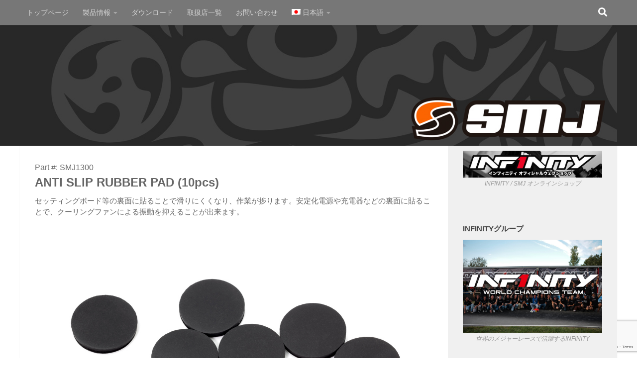

--- FILE ---
content_type: text/html; charset=UTF-8
request_url: https://smj-rc.com/products/general-purpose-item/smj1300
body_size: 139350
content:
<!DOCTYPE html>
<html class="no-js" lang="ja">
<head>
  <meta charset="UTF-8">
  <meta name="viewport" content="width=device-width, initial-scale=1.0">
  <link rel="profile" href="https://gmpg.org/xfn/11" />
  <link rel="pingback" href="https://smj-rc.com/smj-rc/xmlrpc.php">

  <title>SMJ1300: 滑り止めラバーパッド（10 個） &#8211; SMJ-RC</title>
<meta name='robots' content='max-image-preview:large' />
<link rel="alternate" hreflang="ja" href="https://smj-rc.com/products/general-purpose-item/smj1300" />
<link rel="alternate" hreflang="en-us" href="https://smj-rc.com/products-2/general-purpose-item/smj1300?lang=en" />
<link rel="alternate" hreflang="x-default" href="https://smj-rc.com/products/general-purpose-item/smj1300" />
<script>document.documentElement.className = document.documentElement.className.replace("no-js","js");</script>
<link rel='dns-prefetch' href='//www.google.com' />
<link rel='dns-prefetch' href='//s.w.org' />
<link rel="alternate" type="application/rss+xml" title="SMJ-RC &raquo; フィード" href="https://smj-rc.com/feed" />
<link rel="alternate" type="application/rss+xml" title="SMJ-RC &raquo; コメントフィード" href="https://smj-rc.com/comments/feed" />
<script>
window._wpemojiSettings = {"baseUrl":"https:\/\/s.w.org\/images\/core\/emoji\/13.1.0\/72x72\/","ext":".png","svgUrl":"https:\/\/s.w.org\/images\/core\/emoji\/13.1.0\/svg\/","svgExt":".svg","source":{"concatemoji":"https:\/\/smj-rc.com\/smj-rc\/wp-includes\/js\/wp-emoji-release.min.js?ver=5.9.12"}};
/*! This file is auto-generated */
!function(e,a,t){var n,r,o,i=a.createElement("canvas"),p=i.getContext&&i.getContext("2d");function s(e,t){var a=String.fromCharCode;p.clearRect(0,0,i.width,i.height),p.fillText(a.apply(this,e),0,0);e=i.toDataURL();return p.clearRect(0,0,i.width,i.height),p.fillText(a.apply(this,t),0,0),e===i.toDataURL()}function c(e){var t=a.createElement("script");t.src=e,t.defer=t.type="text/javascript",a.getElementsByTagName("head")[0].appendChild(t)}for(o=Array("flag","emoji"),t.supports={everything:!0,everythingExceptFlag:!0},r=0;r<o.length;r++)t.supports[o[r]]=function(e){if(!p||!p.fillText)return!1;switch(p.textBaseline="top",p.font="600 32px Arial",e){case"flag":return s([127987,65039,8205,9895,65039],[127987,65039,8203,9895,65039])?!1:!s([55356,56826,55356,56819],[55356,56826,8203,55356,56819])&&!s([55356,57332,56128,56423,56128,56418,56128,56421,56128,56430,56128,56423,56128,56447],[55356,57332,8203,56128,56423,8203,56128,56418,8203,56128,56421,8203,56128,56430,8203,56128,56423,8203,56128,56447]);case"emoji":return!s([10084,65039,8205,55357,56613],[10084,65039,8203,55357,56613])}return!1}(o[r]),t.supports.everything=t.supports.everything&&t.supports[o[r]],"flag"!==o[r]&&(t.supports.everythingExceptFlag=t.supports.everythingExceptFlag&&t.supports[o[r]]);t.supports.everythingExceptFlag=t.supports.everythingExceptFlag&&!t.supports.flag,t.DOMReady=!1,t.readyCallback=function(){t.DOMReady=!0},t.supports.everything||(n=function(){t.readyCallback()},a.addEventListener?(a.addEventListener("DOMContentLoaded",n,!1),e.addEventListener("load",n,!1)):(e.attachEvent("onload",n),a.attachEvent("onreadystatechange",function(){"complete"===a.readyState&&t.readyCallback()})),(n=t.source||{}).concatemoji?c(n.concatemoji):n.wpemoji&&n.twemoji&&(c(n.twemoji),c(n.wpemoji)))}(window,document,window._wpemojiSettings);
</script>
<style>
img.wp-smiley,
img.emoji {
	display: inline !important;
	border: none !important;
	box-shadow: none !important;
	height: 1em !important;
	width: 1em !important;
	margin: 0 0.07em !important;
	vertical-align: -0.1em !important;
	background: none !important;
	padding: 0 !important;
}
</style>
	<link rel='stylesheet' id='pt-cv-public-style-css'  href='https://smj-rc.com/smj-rc/wp-content/plugins/content-views-query-and-display-post-page/public/assets/css/cv.css?ver=2.4.0.5' media='all' />
<link rel='stylesheet' id='wp-block-library-css'  href='https://smj-rc.com/smj-rc/wp-includes/css/dist/block-library/style.min.css?ver=5.9.12' media='all' />
<style id='global-styles-inline-css'>
body{--wp--preset--color--black: #000000;--wp--preset--color--cyan-bluish-gray: #abb8c3;--wp--preset--color--white: #ffffff;--wp--preset--color--pale-pink: #f78da7;--wp--preset--color--vivid-red: #cf2e2e;--wp--preset--color--luminous-vivid-orange: #ff6900;--wp--preset--color--luminous-vivid-amber: #fcb900;--wp--preset--color--light-green-cyan: #7bdcb5;--wp--preset--color--vivid-green-cyan: #00d084;--wp--preset--color--pale-cyan-blue: #8ed1fc;--wp--preset--color--vivid-cyan-blue: #0693e3;--wp--preset--color--vivid-purple: #9b51e0;--wp--preset--gradient--vivid-cyan-blue-to-vivid-purple: linear-gradient(135deg,rgba(6,147,227,1) 0%,rgb(155,81,224) 100%);--wp--preset--gradient--light-green-cyan-to-vivid-green-cyan: linear-gradient(135deg,rgb(122,220,180) 0%,rgb(0,208,130) 100%);--wp--preset--gradient--luminous-vivid-amber-to-luminous-vivid-orange: linear-gradient(135deg,rgba(252,185,0,1) 0%,rgba(255,105,0,1) 100%);--wp--preset--gradient--luminous-vivid-orange-to-vivid-red: linear-gradient(135deg,rgba(255,105,0,1) 0%,rgb(207,46,46) 100%);--wp--preset--gradient--very-light-gray-to-cyan-bluish-gray: linear-gradient(135deg,rgb(238,238,238) 0%,rgb(169,184,195) 100%);--wp--preset--gradient--cool-to-warm-spectrum: linear-gradient(135deg,rgb(74,234,220) 0%,rgb(151,120,209) 20%,rgb(207,42,186) 40%,rgb(238,44,130) 60%,rgb(251,105,98) 80%,rgb(254,248,76) 100%);--wp--preset--gradient--blush-light-purple: linear-gradient(135deg,rgb(255,206,236) 0%,rgb(152,150,240) 100%);--wp--preset--gradient--blush-bordeaux: linear-gradient(135deg,rgb(254,205,165) 0%,rgb(254,45,45) 50%,rgb(107,0,62) 100%);--wp--preset--gradient--luminous-dusk: linear-gradient(135deg,rgb(255,203,112) 0%,rgb(199,81,192) 50%,rgb(65,88,208) 100%);--wp--preset--gradient--pale-ocean: linear-gradient(135deg,rgb(255,245,203) 0%,rgb(182,227,212) 50%,rgb(51,167,181) 100%);--wp--preset--gradient--electric-grass: linear-gradient(135deg,rgb(202,248,128) 0%,rgb(113,206,126) 100%);--wp--preset--gradient--midnight: linear-gradient(135deg,rgb(2,3,129) 0%,rgb(40,116,252) 100%);--wp--preset--duotone--dark-grayscale: url('#wp-duotone-dark-grayscale');--wp--preset--duotone--grayscale: url('#wp-duotone-grayscale');--wp--preset--duotone--purple-yellow: url('#wp-duotone-purple-yellow');--wp--preset--duotone--blue-red: url('#wp-duotone-blue-red');--wp--preset--duotone--midnight: url('#wp-duotone-midnight');--wp--preset--duotone--magenta-yellow: url('#wp-duotone-magenta-yellow');--wp--preset--duotone--purple-green: url('#wp-duotone-purple-green');--wp--preset--duotone--blue-orange: url('#wp-duotone-blue-orange');--wp--preset--font-size--small: 13px;--wp--preset--font-size--medium: 20px;--wp--preset--font-size--large: 36px;--wp--preset--font-size--x-large: 42px;}.has-black-color{color: var(--wp--preset--color--black) !important;}.has-cyan-bluish-gray-color{color: var(--wp--preset--color--cyan-bluish-gray) !important;}.has-white-color{color: var(--wp--preset--color--white) !important;}.has-pale-pink-color{color: var(--wp--preset--color--pale-pink) !important;}.has-vivid-red-color{color: var(--wp--preset--color--vivid-red) !important;}.has-luminous-vivid-orange-color{color: var(--wp--preset--color--luminous-vivid-orange) !important;}.has-luminous-vivid-amber-color{color: var(--wp--preset--color--luminous-vivid-amber) !important;}.has-light-green-cyan-color{color: var(--wp--preset--color--light-green-cyan) !important;}.has-vivid-green-cyan-color{color: var(--wp--preset--color--vivid-green-cyan) !important;}.has-pale-cyan-blue-color{color: var(--wp--preset--color--pale-cyan-blue) !important;}.has-vivid-cyan-blue-color{color: var(--wp--preset--color--vivid-cyan-blue) !important;}.has-vivid-purple-color{color: var(--wp--preset--color--vivid-purple) !important;}.has-black-background-color{background-color: var(--wp--preset--color--black) !important;}.has-cyan-bluish-gray-background-color{background-color: var(--wp--preset--color--cyan-bluish-gray) !important;}.has-white-background-color{background-color: var(--wp--preset--color--white) !important;}.has-pale-pink-background-color{background-color: var(--wp--preset--color--pale-pink) !important;}.has-vivid-red-background-color{background-color: var(--wp--preset--color--vivid-red) !important;}.has-luminous-vivid-orange-background-color{background-color: var(--wp--preset--color--luminous-vivid-orange) !important;}.has-luminous-vivid-amber-background-color{background-color: var(--wp--preset--color--luminous-vivid-amber) !important;}.has-light-green-cyan-background-color{background-color: var(--wp--preset--color--light-green-cyan) !important;}.has-vivid-green-cyan-background-color{background-color: var(--wp--preset--color--vivid-green-cyan) !important;}.has-pale-cyan-blue-background-color{background-color: var(--wp--preset--color--pale-cyan-blue) !important;}.has-vivid-cyan-blue-background-color{background-color: var(--wp--preset--color--vivid-cyan-blue) !important;}.has-vivid-purple-background-color{background-color: var(--wp--preset--color--vivid-purple) !important;}.has-black-border-color{border-color: var(--wp--preset--color--black) !important;}.has-cyan-bluish-gray-border-color{border-color: var(--wp--preset--color--cyan-bluish-gray) !important;}.has-white-border-color{border-color: var(--wp--preset--color--white) !important;}.has-pale-pink-border-color{border-color: var(--wp--preset--color--pale-pink) !important;}.has-vivid-red-border-color{border-color: var(--wp--preset--color--vivid-red) !important;}.has-luminous-vivid-orange-border-color{border-color: var(--wp--preset--color--luminous-vivid-orange) !important;}.has-luminous-vivid-amber-border-color{border-color: var(--wp--preset--color--luminous-vivid-amber) !important;}.has-light-green-cyan-border-color{border-color: var(--wp--preset--color--light-green-cyan) !important;}.has-vivid-green-cyan-border-color{border-color: var(--wp--preset--color--vivid-green-cyan) !important;}.has-pale-cyan-blue-border-color{border-color: var(--wp--preset--color--pale-cyan-blue) !important;}.has-vivid-cyan-blue-border-color{border-color: var(--wp--preset--color--vivid-cyan-blue) !important;}.has-vivid-purple-border-color{border-color: var(--wp--preset--color--vivid-purple) !important;}.has-vivid-cyan-blue-to-vivid-purple-gradient-background{background: var(--wp--preset--gradient--vivid-cyan-blue-to-vivid-purple) !important;}.has-light-green-cyan-to-vivid-green-cyan-gradient-background{background: var(--wp--preset--gradient--light-green-cyan-to-vivid-green-cyan) !important;}.has-luminous-vivid-amber-to-luminous-vivid-orange-gradient-background{background: var(--wp--preset--gradient--luminous-vivid-amber-to-luminous-vivid-orange) !important;}.has-luminous-vivid-orange-to-vivid-red-gradient-background{background: var(--wp--preset--gradient--luminous-vivid-orange-to-vivid-red) !important;}.has-very-light-gray-to-cyan-bluish-gray-gradient-background{background: var(--wp--preset--gradient--very-light-gray-to-cyan-bluish-gray) !important;}.has-cool-to-warm-spectrum-gradient-background{background: var(--wp--preset--gradient--cool-to-warm-spectrum) !important;}.has-blush-light-purple-gradient-background{background: var(--wp--preset--gradient--blush-light-purple) !important;}.has-blush-bordeaux-gradient-background{background: var(--wp--preset--gradient--blush-bordeaux) !important;}.has-luminous-dusk-gradient-background{background: var(--wp--preset--gradient--luminous-dusk) !important;}.has-pale-ocean-gradient-background{background: var(--wp--preset--gradient--pale-ocean) !important;}.has-electric-grass-gradient-background{background: var(--wp--preset--gradient--electric-grass) !important;}.has-midnight-gradient-background{background: var(--wp--preset--gradient--midnight) !important;}.has-small-font-size{font-size: var(--wp--preset--font-size--small) !important;}.has-medium-font-size{font-size: var(--wp--preset--font-size--medium) !important;}.has-large-font-size{font-size: var(--wp--preset--font-size--large) !important;}.has-x-large-font-size{font-size: var(--wp--preset--font-size--x-large) !important;}
</style>
<link rel='stylesheet' id='contact-form-7-css'  href='https://smj-rc.com/smj-rc/wp-content/plugins/contact-form-7/includes/css/styles.css?ver=5.5.6' media='all' />
<style id='extendify-gutenberg-patterns-and-templates-utilities-inline-css'>
.ext-absolute{position:absolute!important}.ext-relative{position:relative!important}.ext-top-base{top:var(--wp--style--block-gap,1.75rem)!important}.ext-top-lg{top:var(--extendify--spacing--large)!important}.ext--top-base{top:calc(var(--wp--style--block-gap, 1.75rem)*-1)!important}.ext--top-lg{top:calc(var(--extendify--spacing--large)*-1)!important}.ext-right-base{right:var(--wp--style--block-gap,1.75rem)!important}.ext-right-lg{right:var(--extendify--spacing--large)!important}.ext--right-base{right:calc(var(--wp--style--block-gap, 1.75rem)*-1)!important}.ext--right-lg{right:calc(var(--extendify--spacing--large)*-1)!important}.ext-bottom-base{bottom:var(--wp--style--block-gap,1.75rem)!important}.ext-bottom-lg{bottom:var(--extendify--spacing--large)!important}.ext--bottom-base{bottom:calc(var(--wp--style--block-gap, 1.75rem)*-1)!important}.ext--bottom-lg{bottom:calc(var(--extendify--spacing--large)*-1)!important}.ext-left-base{left:var(--wp--style--block-gap,1.75rem)!important}.ext-left-lg{left:var(--extendify--spacing--large)!important}.ext--left-base{left:calc(var(--wp--style--block-gap, 1.75rem)*-1)!important}.ext--left-lg{left:calc(var(--extendify--spacing--large)*-1)!important}.ext-order-1{order:1!important}.ext-order-2{order:2!important}.ext-col-auto{grid-column:auto!important}.ext-col-span-1{grid-column:span 1/span 1!important}.ext-col-span-2{grid-column:span 2/span 2!important}.ext-col-span-3{grid-column:span 3/span 3!important}.ext-col-span-4{grid-column:span 4/span 4!important}.ext-col-span-5{grid-column:span 5/span 5!important}.ext-col-span-6{grid-column:span 6/span 6!important}.ext-col-span-7{grid-column:span 7/span 7!important}.ext-col-span-8{grid-column:span 8/span 8!important}.ext-col-span-9{grid-column:span 9/span 9!important}.ext-col-span-10{grid-column:span 10/span 10!important}.ext-col-span-11{grid-column:span 11/span 11!important}.ext-col-span-12{grid-column:span 12/span 12!important}.ext-col-span-full{grid-column:1/-1!important}.ext-col-start-1{grid-column-start:1!important}.ext-col-start-2{grid-column-start:2!important}.ext-col-start-3{grid-column-start:3!important}.ext-col-start-4{grid-column-start:4!important}.ext-col-start-5{grid-column-start:5!important}.ext-col-start-6{grid-column-start:6!important}.ext-col-start-7{grid-column-start:7!important}.ext-col-start-8{grid-column-start:8!important}.ext-col-start-9{grid-column-start:9!important}.ext-col-start-10{grid-column-start:10!important}.ext-col-start-11{grid-column-start:11!important}.ext-col-start-12{grid-column-start:12!important}.ext-col-start-13{grid-column-start:13!important}.ext-col-start-auto{grid-column-start:auto!important}.ext-col-end-1{grid-column-end:1!important}.ext-col-end-2{grid-column-end:2!important}.ext-col-end-3{grid-column-end:3!important}.ext-col-end-4{grid-column-end:4!important}.ext-col-end-5{grid-column-end:5!important}.ext-col-end-6{grid-column-end:6!important}.ext-col-end-7{grid-column-end:7!important}.ext-col-end-8{grid-column-end:8!important}.ext-col-end-9{grid-column-end:9!important}.ext-col-end-10{grid-column-end:10!important}.ext-col-end-11{grid-column-end:11!important}.ext-col-end-12{grid-column-end:12!important}.ext-col-end-13{grid-column-end:13!important}.ext-col-end-auto{grid-column-end:auto!important}.ext-row-auto{grid-row:auto!important}.ext-row-span-1{grid-row:span 1/span 1!important}.ext-row-span-2{grid-row:span 2/span 2!important}.ext-row-span-3{grid-row:span 3/span 3!important}.ext-row-span-4{grid-row:span 4/span 4!important}.ext-row-span-5{grid-row:span 5/span 5!important}.ext-row-span-6{grid-row:span 6/span 6!important}.ext-row-span-full{grid-row:1/-1!important}.ext-row-start-1{grid-row-start:1!important}.ext-row-start-2{grid-row-start:2!important}.ext-row-start-3{grid-row-start:3!important}.ext-row-start-4{grid-row-start:4!important}.ext-row-start-5{grid-row-start:5!important}.ext-row-start-6{grid-row-start:6!important}.ext-row-start-7{grid-row-start:7!important}.ext-row-start-auto{grid-row-start:auto!important}.ext-row-end-1{grid-row-end:1!important}.ext-row-end-2{grid-row-end:2!important}.ext-row-end-3{grid-row-end:3!important}.ext-row-end-4{grid-row-end:4!important}.ext-row-end-5{grid-row-end:5!important}.ext-row-end-6{grid-row-end:6!important}.ext-row-end-7{grid-row-end:7!important}.ext-row-end-auto{grid-row-end:auto!important}.ext-m-0:not([style*=margin]){margin:0!important}.ext-m-auto:not([style*=margin]){margin:auto!important}.ext-m-base:not([style*=margin]){margin:var(--wp--style--block-gap,1.75rem)!important}.ext-m-lg:not([style*=margin]){margin:var(--extendify--spacing--large)!important}.ext--m-base:not([style*=margin]){margin:calc(var(--wp--style--block-gap, 1.75rem)*-1)!important}.ext--m-lg:not([style*=margin]){margin:calc(var(--extendify--spacing--large)*-1)!important}.ext-mx-0:not([style*=margin]){margin-left:0!important;margin-right:0!important}.ext-mx-auto:not([style*=margin]){margin-left:auto!important;margin-right:auto!important}.ext-mx-base:not([style*=margin]){margin-left:var(--wp--style--block-gap,1.75rem)!important;margin-right:var(--wp--style--block-gap,1.75rem)!important}.ext-mx-lg:not([style*=margin]){margin-left:var(--extendify--spacing--large)!important;margin-right:var(--extendify--spacing--large)!important}.ext--mx-base:not([style*=margin]){margin-left:calc(var(--wp--style--block-gap, 1.75rem)*-1)!important;margin-right:calc(var(--wp--style--block-gap, 1.75rem)*-1)!important}.ext--mx-lg:not([style*=margin]){margin-left:calc(var(--extendify--spacing--large)*-1)!important;margin-right:calc(var(--extendify--spacing--large)*-1)!important}.ext-my-0:not([style*=margin]){margin-bottom:0!important;margin-top:0!important}.ext-my-auto:not([style*=margin]){margin-bottom:auto!important;margin-top:auto!important}.ext-my-base:not([style*=margin]){margin-bottom:var(--wp--style--block-gap,1.75rem)!important;margin-top:var(--wp--style--block-gap,1.75rem)!important}.ext-my-lg:not([style*=margin]){margin-bottom:var(--extendify--spacing--large)!important;margin-top:var(--extendify--spacing--large)!important}.ext--my-base:not([style*=margin]){margin-bottom:calc(var(--wp--style--block-gap, 1.75rem)*-1)!important;margin-top:calc(var(--wp--style--block-gap, 1.75rem)*-1)!important}.ext--my-lg:not([style*=margin]){margin-bottom:calc(var(--extendify--spacing--large)*-1)!important;margin-top:calc(var(--extendify--spacing--large)*-1)!important}.ext-mt-0:not([style*=margin]){margin-top:0!important}.ext-mt-auto:not([style*=margin]){margin-top:auto!important}.ext-mt-base:not([style*=margin]){margin-top:var(--wp--style--block-gap,1.75rem)!important}.ext-mt-lg:not([style*=margin]){margin-top:var(--extendify--spacing--large)!important}.ext--mt-base:not([style*=margin]){margin-top:calc(var(--wp--style--block-gap, 1.75rem)*-1)!important}.ext--mt-lg:not([style*=margin]){margin-top:calc(var(--extendify--spacing--large)*-1)!important}.ext-mr-0:not([style*=margin]){margin-right:0!important}.ext-mr-auto:not([style*=margin]){margin-right:auto!important}.ext-mr-base:not([style*=margin]){margin-right:var(--wp--style--block-gap,1.75rem)!important}.ext-mr-lg:not([style*=margin]){margin-right:var(--extendify--spacing--large)!important}.ext--mr-base:not([style*=margin]){margin-right:calc(var(--wp--style--block-gap, 1.75rem)*-1)!important}.ext--mr-lg:not([style*=margin]){margin-right:calc(var(--extendify--spacing--large)*-1)!important}.ext-mb-0:not([style*=margin]){margin-bottom:0!important}.ext-mb-auto:not([style*=margin]){margin-bottom:auto!important}.ext-mb-base:not([style*=margin]){margin-bottom:var(--wp--style--block-gap,1.75rem)!important}.ext-mb-lg:not([style*=margin]){margin-bottom:var(--extendify--spacing--large)!important}.ext--mb-base:not([style*=margin]){margin-bottom:calc(var(--wp--style--block-gap, 1.75rem)*-1)!important}.ext--mb-lg:not([style*=margin]){margin-bottom:calc(var(--extendify--spacing--large)*-1)!important}.ext-ml-0:not([style*=margin]){margin-left:0!important}.ext-ml-auto:not([style*=margin]){margin-left:auto!important}.ext-ml-base:not([style*=margin]){margin-left:var(--wp--style--block-gap,1.75rem)!important}.ext-ml-lg:not([style*=margin]){margin-left:var(--extendify--spacing--large)!important}.ext--ml-base:not([style*=margin]){margin-left:calc(var(--wp--style--block-gap, 1.75rem)*-1)!important}.ext--ml-lg:not([style*=margin]){margin-left:calc(var(--extendify--spacing--large)*-1)!important}.ext-block{display:block!important}.ext-inline-block{display:inline-block!important}.ext-inline{display:inline!important}.ext-flex{display:flex!important}.ext-inline-flex{display:inline-flex!important}.ext-grid{display:grid!important}.ext-inline-grid{display:inline-grid!important}.ext-hidden{display:none!important}.ext-w-auto{width:auto!important}.ext-w-full{width:100%!important}.ext-max-w-full{max-width:100%!important}.ext-flex-1{flex:1 1 0%!important}.ext-flex-auto{flex:1 1 auto!important}.ext-flex-initial{flex:0 1 auto!important}.ext-flex-none{flex:none!important}.ext-flex-shrink-0{flex-shrink:0!important}.ext-flex-shrink{flex-shrink:1!important}.ext-flex-grow-0{flex-grow:0!important}.ext-flex-grow{flex-grow:1!important}.ext-list-none{list-style-type:none!important}.ext-grid-cols-1{grid-template-columns:repeat(1,minmax(0,1fr))!important}.ext-grid-cols-2{grid-template-columns:repeat(2,minmax(0,1fr))!important}.ext-grid-cols-3{grid-template-columns:repeat(3,minmax(0,1fr))!important}.ext-grid-cols-4{grid-template-columns:repeat(4,minmax(0,1fr))!important}.ext-grid-cols-5{grid-template-columns:repeat(5,minmax(0,1fr))!important}.ext-grid-cols-6{grid-template-columns:repeat(6,minmax(0,1fr))!important}.ext-grid-cols-7{grid-template-columns:repeat(7,minmax(0,1fr))!important}.ext-grid-cols-8{grid-template-columns:repeat(8,minmax(0,1fr))!important}.ext-grid-cols-9{grid-template-columns:repeat(9,minmax(0,1fr))!important}.ext-grid-cols-10{grid-template-columns:repeat(10,minmax(0,1fr))!important}.ext-grid-cols-11{grid-template-columns:repeat(11,minmax(0,1fr))!important}.ext-grid-cols-12{grid-template-columns:repeat(12,minmax(0,1fr))!important}.ext-grid-cols-none{grid-template-columns:none!important}.ext-grid-rows-1{grid-template-rows:repeat(1,minmax(0,1fr))!important}.ext-grid-rows-2{grid-template-rows:repeat(2,minmax(0,1fr))!important}.ext-grid-rows-3{grid-template-rows:repeat(3,minmax(0,1fr))!important}.ext-grid-rows-4{grid-template-rows:repeat(4,minmax(0,1fr))!important}.ext-grid-rows-5{grid-template-rows:repeat(5,minmax(0,1fr))!important}.ext-grid-rows-6{grid-template-rows:repeat(6,minmax(0,1fr))!important}.ext-grid-rows-none{grid-template-rows:none!important}.ext-flex-row{flex-direction:row!important}.ext-flex-row-reverse{flex-direction:row-reverse!important}.ext-flex-col{flex-direction:column!important}.ext-flex-col-reverse{flex-direction:column-reverse!important}.ext-flex-wrap{flex-wrap:wrap!important}.ext-flex-wrap-reverse{flex-wrap:wrap-reverse!important}.ext-flex-nowrap{flex-wrap:nowrap!important}.ext-items-start{align-items:flex-start!important}.ext-items-end{align-items:flex-end!important}.ext-items-center{align-items:center!important}.ext-items-baseline{align-items:baseline!important}.ext-items-stretch{align-items:stretch!important}.ext-justify-start{justify-content:flex-start!important}.ext-justify-end{justify-content:flex-end!important}.ext-justify-center{justify-content:center!important}.ext-justify-between{justify-content:space-between!important}.ext-justify-around{justify-content:space-around!important}.ext-justify-evenly{justify-content:space-evenly!important}.ext-justify-items-start{justify-items:start!important}.ext-justify-items-end{justify-items:end!important}.ext-justify-items-center{justify-items:center!important}.ext-justify-items-stretch{justify-items:stretch!important}.ext-gap-0{gap:0!important}.ext-gap-base{gap:var(--wp--style--block-gap,1.75rem)!important}.ext-gap-lg{gap:var(--extendify--spacing--large)!important}.ext-gap-x-0{-moz-column-gap:0!important;column-gap:0!important}.ext-gap-x-base{-moz-column-gap:var(--wp--style--block-gap,1.75rem)!important;column-gap:var(--wp--style--block-gap,1.75rem)!important}.ext-gap-x-lg{-moz-column-gap:var(--extendify--spacing--large)!important;column-gap:var(--extendify--spacing--large)!important}.ext-gap-y-0{row-gap:0!important}.ext-gap-y-base{row-gap:var(--wp--style--block-gap,1.75rem)!important}.ext-gap-y-lg{row-gap:var(--extendify--spacing--large)!important}.ext-justify-self-auto{justify-self:auto!important}.ext-justify-self-start{justify-self:start!important}.ext-justify-self-end{justify-self:end!important}.ext-justify-self-center{justify-self:center!important}.ext-justify-self-stretch{justify-self:stretch!important}.ext-rounded-none{border-radius:0!important}.ext-rounded-full{border-radius:9999px!important}.ext-rounded-t-none{border-top-left-radius:0!important;border-top-right-radius:0!important}.ext-rounded-t-full{border-top-left-radius:9999px!important;border-top-right-radius:9999px!important}.ext-rounded-r-none{border-bottom-right-radius:0!important;border-top-right-radius:0!important}.ext-rounded-r-full{border-bottom-right-radius:9999px!important;border-top-right-radius:9999px!important}.ext-rounded-b-none{border-bottom-left-radius:0!important;border-bottom-right-radius:0!important}.ext-rounded-b-full{border-bottom-left-radius:9999px!important;border-bottom-right-radius:9999px!important}.ext-rounded-l-none{border-bottom-left-radius:0!important;border-top-left-radius:0!important}.ext-rounded-l-full{border-bottom-left-radius:9999px!important;border-top-left-radius:9999px!important}.ext-rounded-tl-none{border-top-left-radius:0!important}.ext-rounded-tl-full{border-top-left-radius:9999px!important}.ext-rounded-tr-none{border-top-right-radius:0!important}.ext-rounded-tr-full{border-top-right-radius:9999px!important}.ext-rounded-br-none{border-bottom-right-radius:0!important}.ext-rounded-br-full{border-bottom-right-radius:9999px!important}.ext-rounded-bl-none{border-bottom-left-radius:0!important}.ext-rounded-bl-full{border-bottom-left-radius:9999px!important}.ext-border-0{border-width:0!important}.ext-border-t-0{border-top-width:0!important}.ext-border-r-0{border-right-width:0!important}.ext-border-b-0{border-bottom-width:0!important}.ext-border-l-0{border-left-width:0!important}.ext-p-0:not([style*=padding]){padding:0!important}.ext-p-base:not([style*=padding]){padding:var(--wp--style--block-gap,1.75rem)!important}.ext-p-lg:not([style*=padding]){padding:var(--extendify--spacing--large)!important}.ext-px-0:not([style*=padding]){padding-left:0!important;padding-right:0!important}.ext-px-base:not([style*=padding]){padding-left:var(--wp--style--block-gap,1.75rem)!important;padding-right:var(--wp--style--block-gap,1.75rem)!important}.ext-px-lg:not([style*=padding]){padding-left:var(--extendify--spacing--large)!important;padding-right:var(--extendify--spacing--large)!important}.ext-py-0:not([style*=padding]){padding-bottom:0!important;padding-top:0!important}.ext-py-base:not([style*=padding]){padding-bottom:var(--wp--style--block-gap,1.75rem)!important;padding-top:var(--wp--style--block-gap,1.75rem)!important}.ext-py-lg:not([style*=padding]){padding-bottom:var(--extendify--spacing--large)!important;padding-top:var(--extendify--spacing--large)!important}.ext-pt-0:not([style*=padding]){padding-top:0!important}.ext-pt-base:not([style*=padding]){padding-top:var(--wp--style--block-gap,1.75rem)!important}.ext-pt-lg:not([style*=padding]){padding-top:var(--extendify--spacing--large)!important}.ext-pr-0:not([style*=padding]){padding-right:0!important}.ext-pr-base:not([style*=padding]){padding-right:var(--wp--style--block-gap,1.75rem)!important}.ext-pr-lg:not([style*=padding]){padding-right:var(--extendify--spacing--large)!important}.ext-pb-0:not([style*=padding]){padding-bottom:0!important}.ext-pb-base:not([style*=padding]){padding-bottom:var(--wp--style--block-gap,1.75rem)!important}.ext-pb-lg:not([style*=padding]){padding-bottom:var(--extendify--spacing--large)!important}.ext-pl-0:not([style*=padding]){padding-left:0!important}.ext-pl-base:not([style*=padding]){padding-left:var(--wp--style--block-gap,1.75rem)!important}.ext-pl-lg:not([style*=padding]){padding-left:var(--extendify--spacing--large)!important}.ext-text-left{text-align:left!important}.ext-text-center{text-align:center!important}.ext-text-right{text-align:right!important}.ext-leading-none{line-height:1!important}.ext-leading-tight{line-height:1.25!important}.ext-leading-snug{line-height:1.375!important}.ext-leading-normal{line-height:1.5!important}.ext-leading-relaxed{line-height:1.625!important}.ext-leading-loose{line-height:2!important}.clip-path--rhombus img{-webkit-clip-path:polygon(15% 6%,80% 29%,84% 93%,23% 69%);clip-path:polygon(15% 6%,80% 29%,84% 93%,23% 69%)}.clip-path--diamond img{-webkit-clip-path:polygon(5% 29%,60% 2%,91% 64%,36% 89%);clip-path:polygon(5% 29%,60% 2%,91% 64%,36% 89%)}.clip-path--rhombus-alt img{-webkit-clip-path:polygon(14% 9%,85% 24%,91% 89%,19% 76%);clip-path:polygon(14% 9%,85% 24%,91% 89%,19% 76%)}.wp-block-columns[class*=fullwidth-cols]{margin-bottom:unset}.wp-block-column.editor\:pointer-events-none{margin-bottom:0!important;margin-top:0!important}.is-root-container.block-editor-block-list__layout>[data-align=full]:not(:first-of-type)>.wp-block-column.editor\:pointer-events-none,.is-root-container.block-editor-block-list__layout>[data-align=wide]>.wp-block-column.editor\:pointer-events-none{margin-top:calc(var(--wp--style--block-gap, 28px)*-1)!important}.ext .wp-block-columns .wp-block-column[style*=padding]{padding-left:0!important;padding-right:0!important}.ext .wp-block-columns+.wp-block-columns:not([class*=mt-]):not([class*=my-]):not([style*=margin]){margin-top:0!important}[class*=fullwidth-cols] .wp-block-column:first-child,[class*=fullwidth-cols] .wp-block-group:first-child{margin-top:0}[class*=fullwidth-cols] .wp-block-column:last-child,[class*=fullwidth-cols] .wp-block-group:last-child{margin-bottom:0}[class*=fullwidth-cols] .wp-block-column:first-child>*,[class*=fullwidth-cols] .wp-block-column>:first-child{margin-top:0}.ext .is-not-stacked-on-mobile .wp-block-column,[class*=fullwidth-cols] .wp-block-column>:last-child{margin-bottom:0}.wp-block-columns[class*=fullwidth-cols]:not(.is-not-stacked-on-mobile)>.wp-block-column:not(:last-child){margin-bottom:var(--wp--style--block-gap,1.75rem)}@media (min-width:782px){.wp-block-columns[class*=fullwidth-cols]:not(.is-not-stacked-on-mobile)>.wp-block-column:not(:last-child){margin-bottom:0}}.wp-block-columns[class*=fullwidth-cols].is-not-stacked-on-mobile>.wp-block-column{margin-bottom:0!important}@media (min-width:600px) and (max-width:781px){.wp-block-columns[class*=fullwidth-cols]:not(.is-not-stacked-on-mobile)>.wp-block-column:nth-child(2n){margin-left:var(--wp--style--block-gap,2em)}}@media (max-width:781px){.tablet\:fullwidth-cols.wp-block-columns:not(.is-not-stacked-on-mobile){flex-wrap:wrap}.tablet\:fullwidth-cols.wp-block-columns:not(.is-not-stacked-on-mobile)>.wp-block-column,.tablet\:fullwidth-cols.wp-block-columns:not(.is-not-stacked-on-mobile)>.wp-block-column:not([style*=margin]){margin-left:0!important}.tablet\:fullwidth-cols.wp-block-columns:not(.is-not-stacked-on-mobile)>.wp-block-column{flex-basis:100%!important}}@media (max-width:1079px){.desktop\:fullwidth-cols.wp-block-columns:not(.is-not-stacked-on-mobile){flex-wrap:wrap}.desktop\:fullwidth-cols.wp-block-columns:not(.is-not-stacked-on-mobile)>.wp-block-column,.desktop\:fullwidth-cols.wp-block-columns:not(.is-not-stacked-on-mobile)>.wp-block-column:not([style*=margin]){margin-left:0!important}.desktop\:fullwidth-cols.wp-block-columns:not(.is-not-stacked-on-mobile)>.wp-block-column{flex-basis:100%!important}.desktop\:fullwidth-cols.wp-block-columns:not(.is-not-stacked-on-mobile)>.wp-block-column:not(:last-child){margin-bottom:var(--wp--style--block-gap,1.75rem)!important}}.direction-rtl{direction:rtl}.direction-ltr{direction:ltr}.is-style-inline-list{padding-left:0!important}.is-style-inline-list li{list-style-type:none!important}@media (min-width:782px){.is-style-inline-list li{display:inline!important;margin-right:var(--wp--style--block-gap,1.75rem)!important}}@media (min-width:782px){.is-style-inline-list li:first-child{margin-left:0!important}}@media (min-width:782px){.is-style-inline-list li:last-child{margin-right:0!important}}.bring-to-front{position:relative;z-index:10}.text-stroke{-webkit-text-stroke-color:var(--wp--preset--color--background)}.text-stroke,.text-stroke--primary{-webkit-text-stroke-width:var(
        --wp--custom--typography--text-stroke-width,2px
    )}.text-stroke--primary{-webkit-text-stroke-color:var(--wp--preset--color--primary)}.text-stroke--secondary{-webkit-text-stroke-width:var(
        --wp--custom--typography--text-stroke-width,2px
    );-webkit-text-stroke-color:var(--wp--preset--color--secondary)}.editor\:no-caption .block-editor-rich-text__editable{display:none!important}.editor\:no-inserter .wp-block-column:not(.is-selected)>.block-list-appender,.editor\:no-inserter .wp-block-cover__inner-container>.block-list-appender,.editor\:no-inserter .wp-block-group__inner-container>.block-list-appender,.editor\:no-inserter>.block-list-appender{display:none}.editor\:no-resize .components-resizable-box__handle,.editor\:no-resize .components-resizable-box__handle:after,.editor\:no-resize .components-resizable-box__side-handle:before{display:none;pointer-events:none}.editor\:no-resize .components-resizable-box__container{display:block}.editor\:pointer-events-none{pointer-events:none}.is-style-angled{justify-content:flex-end}.ext .is-style-angled>[class*=_inner-container],.is-style-angled{align-items:center}.is-style-angled .wp-block-cover__image-background,.is-style-angled .wp-block-cover__video-background{-webkit-clip-path:polygon(0 0,30% 0,50% 100%,0 100%);clip-path:polygon(0 0,30% 0,50% 100%,0 100%);z-index:1}@media (min-width:782px){.is-style-angled .wp-block-cover__image-background,.is-style-angled .wp-block-cover__video-background{-webkit-clip-path:polygon(0 0,55% 0,65% 100%,0 100%);clip-path:polygon(0 0,55% 0,65% 100%,0 100%)}}.has-foreground-color{color:var(--wp--preset--color--foreground,#000)!important}.has-foreground-background-color{background-color:var(--wp--preset--color--foreground,#000)!important}.has-background-color{color:var(--wp--preset--color--background,#fff)!important}.has-background-background-color{background-color:var(--wp--preset--color--background,#fff)!important}.has-primary-color{color:var(--wp--preset--color--primary,#4b5563)!important}.has-primary-background-color{background-color:var(--wp--preset--color--primary,#4b5563)!important}.has-secondary-color{color:var(--wp--preset--color--secondary,#9ca3af)!important}.has-secondary-background-color{background-color:var(--wp--preset--color--secondary,#9ca3af)!important}.ext.has-text-color h1,.ext.has-text-color h2,.ext.has-text-color h3,.ext.has-text-color h4,.ext.has-text-color h5,.ext.has-text-color h6,.ext.has-text-color p{color:currentColor}.has-white-color{color:var(--wp--preset--color--white,#fff)!important}.has-black-color{color:var(--wp--preset--color--black,#000)!important}.has-ext-foreground-background-color{background-color:var(
        --wp--preset--color--foreground,var(--wp--preset--color--black,#000)
    )!important}.has-ext-primary-background-color{background-color:var(
        --wp--preset--color--primary,var(--wp--preset--color--cyan-bluish-gray,#000)
    )!important}.wp-block-button__link.has-black-background-color{border-color:var(--wp--preset--color--black,#000)}.wp-block-button__link.has-white-background-color{border-color:var(--wp--preset--color--white,#fff)}.has-ext-small-font-size{font-size:var(--wp--preset--font-size--ext-small)!important}.has-ext-medium-font-size{font-size:var(--wp--preset--font-size--ext-medium)!important}.has-ext-large-font-size{font-size:var(--wp--preset--font-size--ext-large)!important;line-height:1.2}.has-ext-x-large-font-size{font-size:var(--wp--preset--font-size--ext-x-large)!important;line-height:1}.has-ext-xx-large-font-size{font-size:var(--wp--preset--font-size--ext-xx-large)!important;line-height:1}.has-ext-x-large-font-size:not([style*=line-height]),.has-ext-xx-large-font-size:not([style*=line-height]){line-height:1.1}.ext .wp-block-group>*{margin-bottom:0;margin-top:0}.ext .wp-block-group>*+*{margin-bottom:0}.ext .wp-block-group>*+*,.ext h2{margin-top:var(--wp--style--block-gap,1.75rem)}.ext h2{margin-bottom:var(--wp--style--block-gap,1.75rem)}.has-ext-x-large-font-size+h3,.has-ext-x-large-font-size+p{margin-top:.5rem}.ext .wp-block-buttons>.wp-block-button.wp-block-button__width-25{min-width:12rem;width:calc(25% - var(--wp--style--block-gap, .5em)*.75)}.ext .ext-grid>[class*=_inner-container]{display:grid}.ext>[class*=_inner-container]>.ext-grid:not([class*=columns]),.ext>[class*=_inner-container]>.wp-block>.ext-grid:not([class*=columns]){display:initial!important}.ext .ext-grid-cols-1>[class*=_inner-container]{grid-template-columns:repeat(1,minmax(0,1fr))!important}.ext .ext-grid-cols-2>[class*=_inner-container]{grid-template-columns:repeat(2,minmax(0,1fr))!important}.ext .ext-grid-cols-3>[class*=_inner-container]{grid-template-columns:repeat(3,minmax(0,1fr))!important}.ext .ext-grid-cols-4>[class*=_inner-container]{grid-template-columns:repeat(4,minmax(0,1fr))!important}.ext .ext-grid-cols-5>[class*=_inner-container]{grid-template-columns:repeat(5,minmax(0,1fr))!important}.ext .ext-grid-cols-6>[class*=_inner-container]{grid-template-columns:repeat(6,minmax(0,1fr))!important}.ext .ext-grid-cols-7>[class*=_inner-container]{grid-template-columns:repeat(7,minmax(0,1fr))!important}.ext .ext-grid-cols-8>[class*=_inner-container]{grid-template-columns:repeat(8,minmax(0,1fr))!important}.ext .ext-grid-cols-9>[class*=_inner-container]{grid-template-columns:repeat(9,minmax(0,1fr))!important}.ext .ext-grid-cols-10>[class*=_inner-container]{grid-template-columns:repeat(10,minmax(0,1fr))!important}.ext .ext-grid-cols-11>[class*=_inner-container]{grid-template-columns:repeat(11,minmax(0,1fr))!important}.ext .ext-grid-cols-12>[class*=_inner-container]{grid-template-columns:repeat(12,minmax(0,1fr))!important}.ext .ext-grid-cols-13>[class*=_inner-container]{grid-template-columns:repeat(13,minmax(0,1fr))!important}.ext .ext-grid-cols-none>[class*=_inner-container]{grid-template-columns:none!important}.ext .ext-grid-rows-1>[class*=_inner-container]{grid-template-rows:repeat(1,minmax(0,1fr))!important}.ext .ext-grid-rows-2>[class*=_inner-container]{grid-template-rows:repeat(2,minmax(0,1fr))!important}.ext .ext-grid-rows-3>[class*=_inner-container]{grid-template-rows:repeat(3,minmax(0,1fr))!important}.ext .ext-grid-rows-4>[class*=_inner-container]{grid-template-rows:repeat(4,minmax(0,1fr))!important}.ext .ext-grid-rows-5>[class*=_inner-container]{grid-template-rows:repeat(5,minmax(0,1fr))!important}.ext .ext-grid-rows-6>[class*=_inner-container]{grid-template-rows:repeat(6,minmax(0,1fr))!important}.ext .ext-grid-rows-none>[class*=_inner-container]{grid-template-rows:none!important}.ext .ext-items-start>[class*=_inner-container]{align-items:flex-start!important}.ext .ext-items-end>[class*=_inner-container]{align-items:flex-end!important}.ext .ext-items-center>[class*=_inner-container]{align-items:center!important}.ext .ext-items-baseline>[class*=_inner-container]{align-items:baseline!important}.ext .ext-items-stretch>[class*=_inner-container]{align-items:stretch!important}.ext.wp-block-group>:last-child{margin-bottom:0}.ext .wp-block-group__inner-container{padding:0!important}.ext.has-background{padding-left:var(--wp--style--block-gap,1.75rem);padding-right:var(--wp--style--block-gap,1.75rem)}.ext [class*=inner-container]>.alignwide [class*=inner-container],.ext [class*=inner-container]>[data-align=wide] [class*=inner-container]{max-width:var(--responsive--alignwide-width,120rem)}.ext [class*=inner-container]>.alignwide [class*=inner-container]>*,.ext [class*=inner-container]>[data-align=wide] [class*=inner-container]>*{max-width:100%!important}.ext .wp-block-image{position:relative;text-align:center}.ext .wp-block-image img{display:inline-block;vertical-align:middle}body{--extendify--spacing--large:var(
        --wp--custom--spacing--large,clamp(2em,8vw,8em)
    );--wp--preset--font-size--ext-small:1rem;--wp--preset--font-size--ext-medium:1.125rem;--wp--preset--font-size--ext-large:clamp(1.65rem,3.5vw,2.15rem);--wp--preset--font-size--ext-x-large:clamp(3rem,6vw,4.75rem);--wp--preset--font-size--ext-xx-large:clamp(3.25rem,7.5vw,5.75rem);--wp--preset--color--black:#000;--wp--preset--color--white:#fff}.ext *{box-sizing:border-box}.block-editor-block-preview__content-iframe .ext [data-type="core/spacer"] .components-resizable-box__container{background:transparent!important}.block-editor-block-preview__content-iframe .ext [data-type="core/spacer"] .block-library-spacer__resize-container:before{display:none!important}.ext .wp-block-group__inner-container figure.wp-block-gallery.alignfull{margin-bottom:unset;margin-top:unset}.ext .alignwide{margin-left:auto!important;margin-right:auto!important}.is-root-container.block-editor-block-list__layout>[data-align=full]:not(:first-of-type)>.ext-my-0,.is-root-container.block-editor-block-list__layout>[data-align=wide]>.ext-my-0:not([style*=margin]){margin-top:calc(var(--wp--style--block-gap, 28px)*-1)!important}.block-editor-block-preview__content-iframe .preview\:min-h-50{min-height:50vw!important}.block-editor-block-preview__content-iframe .preview\:min-h-60{min-height:60vw!important}.block-editor-block-preview__content-iframe .preview\:min-h-70{min-height:70vw!important}.block-editor-block-preview__content-iframe .preview\:min-h-80{min-height:80vw!important}.block-editor-block-preview__content-iframe .preview\:min-h-100{min-height:100vw!important}.ext-mr-0.alignfull:not([style*=margin]):not([style*=margin]){margin-right:0!important}.ext-ml-0:not([style*=margin]):not([style*=margin]){margin-left:0!important}.is-root-container .wp-block[data-align=full]>.ext-mx-0:not([style*=margin]):not([style*=margin]){margin-left:calc(var(--wp--custom--spacing--outer, 0)*1)!important;margin-right:calc(var(--wp--custom--spacing--outer, 0)*1)!important;overflow:hidden;width:unset}@media (min-width:782px){.tablet\:ext-absolute{position:absolute!important}.tablet\:ext-relative{position:relative!important}.tablet\:ext-top-base{top:var(--wp--style--block-gap,1.75rem)!important}.tablet\:ext-top-lg{top:var(--extendify--spacing--large)!important}.tablet\:ext--top-base{top:calc(var(--wp--style--block-gap, 1.75rem)*-1)!important}.tablet\:ext--top-lg{top:calc(var(--extendify--spacing--large)*-1)!important}.tablet\:ext-right-base{right:var(--wp--style--block-gap,1.75rem)!important}.tablet\:ext-right-lg{right:var(--extendify--spacing--large)!important}.tablet\:ext--right-base{right:calc(var(--wp--style--block-gap, 1.75rem)*-1)!important}.tablet\:ext--right-lg{right:calc(var(--extendify--spacing--large)*-1)!important}.tablet\:ext-bottom-base{bottom:var(--wp--style--block-gap,1.75rem)!important}.tablet\:ext-bottom-lg{bottom:var(--extendify--spacing--large)!important}.tablet\:ext--bottom-base{bottom:calc(var(--wp--style--block-gap, 1.75rem)*-1)!important}.tablet\:ext--bottom-lg{bottom:calc(var(--extendify--spacing--large)*-1)!important}.tablet\:ext-left-base{left:var(--wp--style--block-gap,1.75rem)!important}.tablet\:ext-left-lg{left:var(--extendify--spacing--large)!important}.tablet\:ext--left-base{left:calc(var(--wp--style--block-gap, 1.75rem)*-1)!important}.tablet\:ext--left-lg{left:calc(var(--extendify--spacing--large)*-1)!important}.tablet\:ext-order-1{order:1!important}.tablet\:ext-order-2{order:2!important}.tablet\:ext-m-0:not([style*=margin]){margin:0!important}.tablet\:ext-m-auto:not([style*=margin]){margin:auto!important}.tablet\:ext-m-base:not([style*=margin]){margin:var(--wp--style--block-gap,1.75rem)!important}.tablet\:ext-m-lg:not([style*=margin]){margin:var(--extendify--spacing--large)!important}.tablet\:ext--m-base:not([style*=margin]){margin:calc(var(--wp--style--block-gap, 1.75rem)*-1)!important}.tablet\:ext--m-lg:not([style*=margin]){margin:calc(var(--extendify--spacing--large)*-1)!important}.tablet\:ext-mx-0:not([style*=margin]){margin-left:0!important;margin-right:0!important}.tablet\:ext-mx-auto:not([style*=margin]){margin-left:auto!important;margin-right:auto!important}.tablet\:ext-mx-base:not([style*=margin]){margin-left:var(--wp--style--block-gap,1.75rem)!important;margin-right:var(--wp--style--block-gap,1.75rem)!important}.tablet\:ext-mx-lg:not([style*=margin]){margin-left:var(--extendify--spacing--large)!important;margin-right:var(--extendify--spacing--large)!important}.tablet\:ext--mx-base:not([style*=margin]){margin-left:calc(var(--wp--style--block-gap, 1.75rem)*-1)!important;margin-right:calc(var(--wp--style--block-gap, 1.75rem)*-1)!important}.tablet\:ext--mx-lg:not([style*=margin]){margin-left:calc(var(--extendify--spacing--large)*-1)!important;margin-right:calc(var(--extendify--spacing--large)*-1)!important}.tablet\:ext-my-0:not([style*=margin]){margin-bottom:0!important;margin-top:0!important}.tablet\:ext-my-auto:not([style*=margin]){margin-bottom:auto!important;margin-top:auto!important}.tablet\:ext-my-base:not([style*=margin]){margin-bottom:var(--wp--style--block-gap,1.75rem)!important;margin-top:var(--wp--style--block-gap,1.75rem)!important}.tablet\:ext-my-lg:not([style*=margin]){margin-bottom:var(--extendify--spacing--large)!important;margin-top:var(--extendify--spacing--large)!important}.tablet\:ext--my-base:not([style*=margin]){margin-bottom:calc(var(--wp--style--block-gap, 1.75rem)*-1)!important;margin-top:calc(var(--wp--style--block-gap, 1.75rem)*-1)!important}.tablet\:ext--my-lg:not([style*=margin]){margin-bottom:calc(var(--extendify--spacing--large)*-1)!important;margin-top:calc(var(--extendify--spacing--large)*-1)!important}.tablet\:ext-mt-0:not([style*=margin]){margin-top:0!important}.tablet\:ext-mt-auto:not([style*=margin]){margin-top:auto!important}.tablet\:ext-mt-base:not([style*=margin]){margin-top:var(--wp--style--block-gap,1.75rem)!important}.tablet\:ext-mt-lg:not([style*=margin]){margin-top:var(--extendify--spacing--large)!important}.tablet\:ext--mt-base:not([style*=margin]){margin-top:calc(var(--wp--style--block-gap, 1.75rem)*-1)!important}.tablet\:ext--mt-lg:not([style*=margin]){margin-top:calc(var(--extendify--spacing--large)*-1)!important}.tablet\:ext-mr-0:not([style*=margin]){margin-right:0!important}.tablet\:ext-mr-auto:not([style*=margin]){margin-right:auto!important}.tablet\:ext-mr-base:not([style*=margin]){margin-right:var(--wp--style--block-gap,1.75rem)!important}.tablet\:ext-mr-lg:not([style*=margin]){margin-right:var(--extendify--spacing--large)!important}.tablet\:ext--mr-base:not([style*=margin]){margin-right:calc(var(--wp--style--block-gap, 1.75rem)*-1)!important}.tablet\:ext--mr-lg:not([style*=margin]){margin-right:calc(var(--extendify--spacing--large)*-1)!important}.tablet\:ext-mb-0:not([style*=margin]){margin-bottom:0!important}.tablet\:ext-mb-auto:not([style*=margin]){margin-bottom:auto!important}.tablet\:ext-mb-base:not([style*=margin]){margin-bottom:var(--wp--style--block-gap,1.75rem)!important}.tablet\:ext-mb-lg:not([style*=margin]){margin-bottom:var(--extendify--spacing--large)!important}.tablet\:ext--mb-base:not([style*=margin]){margin-bottom:calc(var(--wp--style--block-gap, 1.75rem)*-1)!important}.tablet\:ext--mb-lg:not([style*=margin]){margin-bottom:calc(var(--extendify--spacing--large)*-1)!important}.tablet\:ext-ml-0:not([style*=margin]){margin-left:0!important}.tablet\:ext-ml-auto:not([style*=margin]){margin-left:auto!important}.tablet\:ext-ml-base:not([style*=margin]){margin-left:var(--wp--style--block-gap,1.75rem)!important}.tablet\:ext-ml-lg:not([style*=margin]){margin-left:var(--extendify--spacing--large)!important}.tablet\:ext--ml-base:not([style*=margin]){margin-left:calc(var(--wp--style--block-gap, 1.75rem)*-1)!important}.tablet\:ext--ml-lg:not([style*=margin]){margin-left:calc(var(--extendify--spacing--large)*-1)!important}.tablet\:ext-block{display:block!important}.tablet\:ext-inline-block{display:inline-block!important}.tablet\:ext-inline{display:inline!important}.tablet\:ext-flex{display:flex!important}.tablet\:ext-inline-flex{display:inline-flex!important}.tablet\:ext-grid{display:grid!important}.tablet\:ext-inline-grid{display:inline-grid!important}.tablet\:ext-hidden{display:none!important}.tablet\:ext-w-auto{width:auto!important}.tablet\:ext-w-full{width:100%!important}.tablet\:ext-max-w-full{max-width:100%!important}.tablet\:ext-flex-1{flex:1 1 0%!important}.tablet\:ext-flex-auto{flex:1 1 auto!important}.tablet\:ext-flex-initial{flex:0 1 auto!important}.tablet\:ext-flex-none{flex:none!important}.tablet\:ext-flex-shrink-0{flex-shrink:0!important}.tablet\:ext-flex-shrink{flex-shrink:1!important}.tablet\:ext-flex-grow-0{flex-grow:0!important}.tablet\:ext-flex-grow{flex-grow:1!important}.tablet\:ext-list-none{list-style-type:none!important}.tablet\:ext-grid-cols-1{grid-template-columns:repeat(1,minmax(0,1fr))!important}.tablet\:ext-grid-cols-2{grid-template-columns:repeat(2,minmax(0,1fr))!important}.tablet\:ext-grid-cols-3{grid-template-columns:repeat(3,minmax(0,1fr))!important}.tablet\:ext-grid-cols-4{grid-template-columns:repeat(4,minmax(0,1fr))!important}.tablet\:ext-grid-cols-5{grid-template-columns:repeat(5,minmax(0,1fr))!important}.tablet\:ext-grid-cols-6{grid-template-columns:repeat(6,minmax(0,1fr))!important}.tablet\:ext-grid-cols-7{grid-template-columns:repeat(7,minmax(0,1fr))!important}.tablet\:ext-grid-cols-8{grid-template-columns:repeat(8,minmax(0,1fr))!important}.tablet\:ext-grid-cols-9{grid-template-columns:repeat(9,minmax(0,1fr))!important}.tablet\:ext-grid-cols-10{grid-template-columns:repeat(10,minmax(0,1fr))!important}.tablet\:ext-grid-cols-11{grid-template-columns:repeat(11,minmax(0,1fr))!important}.tablet\:ext-grid-cols-12{grid-template-columns:repeat(12,minmax(0,1fr))!important}.tablet\:ext-grid-cols-none{grid-template-columns:none!important}.tablet\:ext-flex-row{flex-direction:row!important}.tablet\:ext-flex-row-reverse{flex-direction:row-reverse!important}.tablet\:ext-flex-col{flex-direction:column!important}.tablet\:ext-flex-col-reverse{flex-direction:column-reverse!important}.tablet\:ext-flex-wrap{flex-wrap:wrap!important}.tablet\:ext-flex-wrap-reverse{flex-wrap:wrap-reverse!important}.tablet\:ext-flex-nowrap{flex-wrap:nowrap!important}.tablet\:ext-items-start{align-items:flex-start!important}.tablet\:ext-items-end{align-items:flex-end!important}.tablet\:ext-items-center{align-items:center!important}.tablet\:ext-items-baseline{align-items:baseline!important}.tablet\:ext-items-stretch{align-items:stretch!important}.tablet\:ext-justify-start{justify-content:flex-start!important}.tablet\:ext-justify-end{justify-content:flex-end!important}.tablet\:ext-justify-center{justify-content:center!important}.tablet\:ext-justify-between{justify-content:space-between!important}.tablet\:ext-justify-around{justify-content:space-around!important}.tablet\:ext-justify-evenly{justify-content:space-evenly!important}.tablet\:ext-justify-items-start{justify-items:start!important}.tablet\:ext-justify-items-end{justify-items:end!important}.tablet\:ext-justify-items-center{justify-items:center!important}.tablet\:ext-justify-items-stretch{justify-items:stretch!important}.tablet\:ext-justify-self-auto{justify-self:auto!important}.tablet\:ext-justify-self-start{justify-self:start!important}.tablet\:ext-justify-self-end{justify-self:end!important}.tablet\:ext-justify-self-center{justify-self:center!important}.tablet\:ext-justify-self-stretch{justify-self:stretch!important}.tablet\:ext-p-0:not([style*=padding]){padding:0!important}.tablet\:ext-p-base:not([style*=padding]){padding:var(--wp--style--block-gap,1.75rem)!important}.tablet\:ext-p-lg:not([style*=padding]){padding:var(--extendify--spacing--large)!important}.tablet\:ext-px-0:not([style*=padding]){padding-left:0!important;padding-right:0!important}.tablet\:ext-px-base:not([style*=padding]){padding-left:var(--wp--style--block-gap,1.75rem)!important;padding-right:var(--wp--style--block-gap,1.75rem)!important}.tablet\:ext-px-lg:not([style*=padding]){padding-left:var(--extendify--spacing--large)!important;padding-right:var(--extendify--spacing--large)!important}.tablet\:ext-py-0:not([style*=padding]){padding-bottom:0!important;padding-top:0!important}.tablet\:ext-py-base:not([style*=padding]){padding-bottom:var(--wp--style--block-gap,1.75rem)!important;padding-top:var(--wp--style--block-gap,1.75rem)!important}.tablet\:ext-py-lg:not([style*=padding]){padding-bottom:var(--extendify--spacing--large)!important;padding-top:var(--extendify--spacing--large)!important}.tablet\:ext-pt-0:not([style*=padding]){padding-top:0!important}.tablet\:ext-pt-base:not([style*=padding]){padding-top:var(--wp--style--block-gap,1.75rem)!important}.tablet\:ext-pt-lg:not([style*=padding]){padding-top:var(--extendify--spacing--large)!important}.tablet\:ext-pr-0:not([style*=padding]){padding-right:0!important}.tablet\:ext-pr-base:not([style*=padding]){padding-right:var(--wp--style--block-gap,1.75rem)!important}.tablet\:ext-pr-lg:not([style*=padding]){padding-right:var(--extendify--spacing--large)!important}.tablet\:ext-pb-0:not([style*=padding]){padding-bottom:0!important}.tablet\:ext-pb-base:not([style*=padding]){padding-bottom:var(--wp--style--block-gap,1.75rem)!important}.tablet\:ext-pb-lg:not([style*=padding]){padding-bottom:var(--extendify--spacing--large)!important}.tablet\:ext-pl-0:not([style*=padding]){padding-left:0!important}.tablet\:ext-pl-base:not([style*=padding]){padding-left:var(--wp--style--block-gap,1.75rem)!important}.tablet\:ext-pl-lg:not([style*=padding]){padding-left:var(--extendify--spacing--large)!important}.tablet\:ext-text-left{text-align:left!important}.tablet\:ext-text-center{text-align:center!important}.tablet\:ext-text-right{text-align:right!important}}@media (min-width:1080px){.desktop\:ext-absolute{position:absolute!important}.desktop\:ext-relative{position:relative!important}.desktop\:ext-top-base{top:var(--wp--style--block-gap,1.75rem)!important}.desktop\:ext-top-lg{top:var(--extendify--spacing--large)!important}.desktop\:ext--top-base{top:calc(var(--wp--style--block-gap, 1.75rem)*-1)!important}.desktop\:ext--top-lg{top:calc(var(--extendify--spacing--large)*-1)!important}.desktop\:ext-right-base{right:var(--wp--style--block-gap,1.75rem)!important}.desktop\:ext-right-lg{right:var(--extendify--spacing--large)!important}.desktop\:ext--right-base{right:calc(var(--wp--style--block-gap, 1.75rem)*-1)!important}.desktop\:ext--right-lg{right:calc(var(--extendify--spacing--large)*-1)!important}.desktop\:ext-bottom-base{bottom:var(--wp--style--block-gap,1.75rem)!important}.desktop\:ext-bottom-lg{bottom:var(--extendify--spacing--large)!important}.desktop\:ext--bottom-base{bottom:calc(var(--wp--style--block-gap, 1.75rem)*-1)!important}.desktop\:ext--bottom-lg{bottom:calc(var(--extendify--spacing--large)*-1)!important}.desktop\:ext-left-base{left:var(--wp--style--block-gap,1.75rem)!important}.desktop\:ext-left-lg{left:var(--extendify--spacing--large)!important}.desktop\:ext--left-base{left:calc(var(--wp--style--block-gap, 1.75rem)*-1)!important}.desktop\:ext--left-lg{left:calc(var(--extendify--spacing--large)*-1)!important}.desktop\:ext-order-1{order:1!important}.desktop\:ext-order-2{order:2!important}.desktop\:ext-m-0:not([style*=margin]){margin:0!important}.desktop\:ext-m-auto:not([style*=margin]){margin:auto!important}.desktop\:ext-m-base:not([style*=margin]){margin:var(--wp--style--block-gap,1.75rem)!important}.desktop\:ext-m-lg:not([style*=margin]){margin:var(--extendify--spacing--large)!important}.desktop\:ext--m-base:not([style*=margin]){margin:calc(var(--wp--style--block-gap, 1.75rem)*-1)!important}.desktop\:ext--m-lg:not([style*=margin]){margin:calc(var(--extendify--spacing--large)*-1)!important}.desktop\:ext-mx-0:not([style*=margin]){margin-left:0!important;margin-right:0!important}.desktop\:ext-mx-auto:not([style*=margin]){margin-left:auto!important;margin-right:auto!important}.desktop\:ext-mx-base:not([style*=margin]){margin-left:var(--wp--style--block-gap,1.75rem)!important;margin-right:var(--wp--style--block-gap,1.75rem)!important}.desktop\:ext-mx-lg:not([style*=margin]){margin-left:var(--extendify--spacing--large)!important;margin-right:var(--extendify--spacing--large)!important}.desktop\:ext--mx-base:not([style*=margin]){margin-left:calc(var(--wp--style--block-gap, 1.75rem)*-1)!important;margin-right:calc(var(--wp--style--block-gap, 1.75rem)*-1)!important}.desktop\:ext--mx-lg:not([style*=margin]){margin-left:calc(var(--extendify--spacing--large)*-1)!important;margin-right:calc(var(--extendify--spacing--large)*-1)!important}.desktop\:ext-my-0:not([style*=margin]){margin-bottom:0!important;margin-top:0!important}.desktop\:ext-my-auto:not([style*=margin]){margin-bottom:auto!important;margin-top:auto!important}.desktop\:ext-my-base:not([style*=margin]){margin-bottom:var(--wp--style--block-gap,1.75rem)!important;margin-top:var(--wp--style--block-gap,1.75rem)!important}.desktop\:ext-my-lg:not([style*=margin]){margin-bottom:var(--extendify--spacing--large)!important;margin-top:var(--extendify--spacing--large)!important}.desktop\:ext--my-base:not([style*=margin]){margin-bottom:calc(var(--wp--style--block-gap, 1.75rem)*-1)!important;margin-top:calc(var(--wp--style--block-gap, 1.75rem)*-1)!important}.desktop\:ext--my-lg:not([style*=margin]){margin-bottom:calc(var(--extendify--spacing--large)*-1)!important;margin-top:calc(var(--extendify--spacing--large)*-1)!important}.desktop\:ext-mt-0:not([style*=margin]){margin-top:0!important}.desktop\:ext-mt-auto:not([style*=margin]){margin-top:auto!important}.desktop\:ext-mt-base:not([style*=margin]){margin-top:var(--wp--style--block-gap,1.75rem)!important}.desktop\:ext-mt-lg:not([style*=margin]){margin-top:var(--extendify--spacing--large)!important}.desktop\:ext--mt-base:not([style*=margin]){margin-top:calc(var(--wp--style--block-gap, 1.75rem)*-1)!important}.desktop\:ext--mt-lg:not([style*=margin]){margin-top:calc(var(--extendify--spacing--large)*-1)!important}.desktop\:ext-mr-0:not([style*=margin]){margin-right:0!important}.desktop\:ext-mr-auto:not([style*=margin]){margin-right:auto!important}.desktop\:ext-mr-base:not([style*=margin]){margin-right:var(--wp--style--block-gap,1.75rem)!important}.desktop\:ext-mr-lg:not([style*=margin]){margin-right:var(--extendify--spacing--large)!important}.desktop\:ext--mr-base:not([style*=margin]){margin-right:calc(var(--wp--style--block-gap, 1.75rem)*-1)!important}.desktop\:ext--mr-lg:not([style*=margin]){margin-right:calc(var(--extendify--spacing--large)*-1)!important}.desktop\:ext-mb-0:not([style*=margin]){margin-bottom:0!important}.desktop\:ext-mb-auto:not([style*=margin]){margin-bottom:auto!important}.desktop\:ext-mb-base:not([style*=margin]){margin-bottom:var(--wp--style--block-gap,1.75rem)!important}.desktop\:ext-mb-lg:not([style*=margin]){margin-bottom:var(--extendify--spacing--large)!important}.desktop\:ext--mb-base:not([style*=margin]){margin-bottom:calc(var(--wp--style--block-gap, 1.75rem)*-1)!important}.desktop\:ext--mb-lg:not([style*=margin]){margin-bottom:calc(var(--extendify--spacing--large)*-1)!important}.desktop\:ext-ml-0:not([style*=margin]){margin-left:0!important}.desktop\:ext-ml-auto:not([style*=margin]){margin-left:auto!important}.desktop\:ext-ml-base:not([style*=margin]){margin-left:var(--wp--style--block-gap,1.75rem)!important}.desktop\:ext-ml-lg:not([style*=margin]){margin-left:var(--extendify--spacing--large)!important}.desktop\:ext--ml-base:not([style*=margin]){margin-left:calc(var(--wp--style--block-gap, 1.75rem)*-1)!important}.desktop\:ext--ml-lg:not([style*=margin]){margin-left:calc(var(--extendify--spacing--large)*-1)!important}.desktop\:ext-block{display:block!important}.desktop\:ext-inline-block{display:inline-block!important}.desktop\:ext-inline{display:inline!important}.desktop\:ext-flex{display:flex!important}.desktop\:ext-inline-flex{display:inline-flex!important}.desktop\:ext-grid{display:grid!important}.desktop\:ext-inline-grid{display:inline-grid!important}.desktop\:ext-hidden{display:none!important}.desktop\:ext-w-auto{width:auto!important}.desktop\:ext-w-full{width:100%!important}.desktop\:ext-max-w-full{max-width:100%!important}.desktop\:ext-flex-1{flex:1 1 0%!important}.desktop\:ext-flex-auto{flex:1 1 auto!important}.desktop\:ext-flex-initial{flex:0 1 auto!important}.desktop\:ext-flex-none{flex:none!important}.desktop\:ext-flex-shrink-0{flex-shrink:0!important}.desktop\:ext-flex-shrink{flex-shrink:1!important}.desktop\:ext-flex-grow-0{flex-grow:0!important}.desktop\:ext-flex-grow{flex-grow:1!important}.desktop\:ext-list-none{list-style-type:none!important}.desktop\:ext-grid-cols-1{grid-template-columns:repeat(1,minmax(0,1fr))!important}.desktop\:ext-grid-cols-2{grid-template-columns:repeat(2,minmax(0,1fr))!important}.desktop\:ext-grid-cols-3{grid-template-columns:repeat(3,minmax(0,1fr))!important}.desktop\:ext-grid-cols-4{grid-template-columns:repeat(4,minmax(0,1fr))!important}.desktop\:ext-grid-cols-5{grid-template-columns:repeat(5,minmax(0,1fr))!important}.desktop\:ext-grid-cols-6{grid-template-columns:repeat(6,minmax(0,1fr))!important}.desktop\:ext-grid-cols-7{grid-template-columns:repeat(7,minmax(0,1fr))!important}.desktop\:ext-grid-cols-8{grid-template-columns:repeat(8,minmax(0,1fr))!important}.desktop\:ext-grid-cols-9{grid-template-columns:repeat(9,minmax(0,1fr))!important}.desktop\:ext-grid-cols-10{grid-template-columns:repeat(10,minmax(0,1fr))!important}.desktop\:ext-grid-cols-11{grid-template-columns:repeat(11,minmax(0,1fr))!important}.desktop\:ext-grid-cols-12{grid-template-columns:repeat(12,minmax(0,1fr))!important}.desktop\:ext-grid-cols-none{grid-template-columns:none!important}.desktop\:ext-flex-row{flex-direction:row!important}.desktop\:ext-flex-row-reverse{flex-direction:row-reverse!important}.desktop\:ext-flex-col{flex-direction:column!important}.desktop\:ext-flex-col-reverse{flex-direction:column-reverse!important}.desktop\:ext-flex-wrap{flex-wrap:wrap!important}.desktop\:ext-flex-wrap-reverse{flex-wrap:wrap-reverse!important}.desktop\:ext-flex-nowrap{flex-wrap:nowrap!important}.desktop\:ext-items-start{align-items:flex-start!important}.desktop\:ext-items-end{align-items:flex-end!important}.desktop\:ext-items-center{align-items:center!important}.desktop\:ext-items-baseline{align-items:baseline!important}.desktop\:ext-items-stretch{align-items:stretch!important}.desktop\:ext-justify-start{justify-content:flex-start!important}.desktop\:ext-justify-end{justify-content:flex-end!important}.desktop\:ext-justify-center{justify-content:center!important}.desktop\:ext-justify-between{justify-content:space-between!important}.desktop\:ext-justify-around{justify-content:space-around!important}.desktop\:ext-justify-evenly{justify-content:space-evenly!important}.desktop\:ext-justify-items-start{justify-items:start!important}.desktop\:ext-justify-items-end{justify-items:end!important}.desktop\:ext-justify-items-center{justify-items:center!important}.desktop\:ext-justify-items-stretch{justify-items:stretch!important}.desktop\:ext-justify-self-auto{justify-self:auto!important}.desktop\:ext-justify-self-start{justify-self:start!important}.desktop\:ext-justify-self-end{justify-self:end!important}.desktop\:ext-justify-self-center{justify-self:center!important}.desktop\:ext-justify-self-stretch{justify-self:stretch!important}.desktop\:ext-p-0:not([style*=padding]){padding:0!important}.desktop\:ext-p-base:not([style*=padding]){padding:var(--wp--style--block-gap,1.75rem)!important}.desktop\:ext-p-lg:not([style*=padding]){padding:var(--extendify--spacing--large)!important}.desktop\:ext-px-0:not([style*=padding]){padding-left:0!important;padding-right:0!important}.desktop\:ext-px-base:not([style*=padding]){padding-left:var(--wp--style--block-gap,1.75rem)!important;padding-right:var(--wp--style--block-gap,1.75rem)!important}.desktop\:ext-px-lg:not([style*=padding]){padding-left:var(--extendify--spacing--large)!important;padding-right:var(--extendify--spacing--large)!important}.desktop\:ext-py-0:not([style*=padding]){padding-bottom:0!important;padding-top:0!important}.desktop\:ext-py-base:not([style*=padding]){padding-bottom:var(--wp--style--block-gap,1.75rem)!important;padding-top:var(--wp--style--block-gap,1.75rem)!important}.desktop\:ext-py-lg:not([style*=padding]){padding-bottom:var(--extendify--spacing--large)!important;padding-top:var(--extendify--spacing--large)!important}.desktop\:ext-pt-0:not([style*=padding]){padding-top:0!important}.desktop\:ext-pt-base:not([style*=padding]){padding-top:var(--wp--style--block-gap,1.75rem)!important}.desktop\:ext-pt-lg:not([style*=padding]){padding-top:var(--extendify--spacing--large)!important}.desktop\:ext-pr-0:not([style*=padding]){padding-right:0!important}.desktop\:ext-pr-base:not([style*=padding]){padding-right:var(--wp--style--block-gap,1.75rem)!important}.desktop\:ext-pr-lg:not([style*=padding]){padding-right:var(--extendify--spacing--large)!important}.desktop\:ext-pb-0:not([style*=padding]){padding-bottom:0!important}.desktop\:ext-pb-base:not([style*=padding]){padding-bottom:var(--wp--style--block-gap,1.75rem)!important}.desktop\:ext-pb-lg:not([style*=padding]){padding-bottom:var(--extendify--spacing--large)!important}.desktop\:ext-pl-0:not([style*=padding]){padding-left:0!important}.desktop\:ext-pl-base:not([style*=padding]){padding-left:var(--wp--style--block-gap,1.75rem)!important}.desktop\:ext-pl-lg:not([style*=padding]){padding-left:var(--extendify--spacing--large)!important}.desktop\:ext-text-left{text-align:left!important}.desktop\:ext-text-center{text-align:center!important}.desktop\:ext-text-right{text-align:right!important}}

</style>
<link rel='stylesheet' id='responsive-lightbox-tosrus-css'  href='https://smj-rc.com/smj-rc/wp-content/plugins/responsive-lightbox/assets/tosrus/jquery.tosrus.min.css?ver=2.3.5' media='all' />
<link rel='stylesheet' id='wpml-legacy-dropdown-0-css'  href='//smj-rc.com/smj-rc/wp-content/plugins/sitepress-multilingual-cms/templates/language-switchers/legacy-dropdown/style.min.css?ver=1' media='all' />
<style id='wpml-legacy-dropdown-0-inline-css'>
.wpml-ls-statics-shortcode_actions, .wpml-ls-statics-shortcode_actions .wpml-ls-sub-menu, .wpml-ls-statics-shortcode_actions a {border-color:#cdcdcd;}.wpml-ls-statics-shortcode_actions a {color:#444444;background-color:#ffffff;}.wpml-ls-statics-shortcode_actions a:hover,.wpml-ls-statics-shortcode_actions a:focus {color:#000000;background-color:#eeeeee;}.wpml-ls-statics-shortcode_actions .wpml-ls-current-language>a {color:#444444;background-color:#ffffff;}.wpml-ls-statics-shortcode_actions .wpml-ls-current-language:hover>a, .wpml-ls-statics-shortcode_actions .wpml-ls-current-language>a:focus {color:#000000;background-color:#eeeeee;}
</style>
<link rel='stylesheet' id='wpml-menu-item-0-css'  href='//smj-rc.com/smj-rc/wp-content/plugins/sitepress-multilingual-cms/templates/language-switchers/menu-item/style.min.css?ver=1' media='all' />
<link rel='stylesheet' id='advanced-google-recaptcha-style-css'  href='https://smj-rc.com/smj-rc/wp-content/plugins/advanced-google-recaptcha/assets/css/captcha.min.css?ver=1.0.14' media='all' />
<link rel='stylesheet' id='hueman-main-style-css'  href='https://smj-rc.com/smj-rc/wp-content/themes/hueman/assets/front/css/main.min.css?ver=3.7.20' media='all' />
<style id='hueman-main-style-inline-css'>
body { font-family:Arial, sans-serif;font-size:1.00rem }@media only screen and (min-width: 720px) {
        .nav > li { font-size:1.00rem; }
      }.container-inner { max-width: 1200px; }::selection { background-color: #ff9b28; }
::-moz-selection { background-color: #ff9b28; }a,a>span.hu-external::after,.themeform label .required,#flexslider-featured .flex-direction-nav .flex-next:hover,#flexslider-featured .flex-direction-nav .flex-prev:hover,.post-hover:hover .post-title a,.post-title a:hover,.sidebar.s1 .post-nav li a:hover i,.content .post-nav li a:hover i,.post-related a:hover,.sidebar.s1 .widget_rss ul li a,#footer .widget_rss ul li a,.sidebar.s1 .widget_calendar a,#footer .widget_calendar a,.sidebar.s1 .alx-tab .tab-item-category a,.sidebar.s1 .alx-posts .post-item-category a,.sidebar.s1 .alx-tab li:hover .tab-item-title a,.sidebar.s1 .alx-tab li:hover .tab-item-comment a,.sidebar.s1 .alx-posts li:hover .post-item-title a,#footer .alx-tab .tab-item-category a,#footer .alx-posts .post-item-category a,#footer .alx-tab li:hover .tab-item-title a,#footer .alx-tab li:hover .tab-item-comment a,#footer .alx-posts li:hover .post-item-title a,.comment-tabs li.active a,.comment-awaiting-moderation,.child-menu a:hover,.child-menu .current_page_item > a,.wp-pagenavi a{ color: #ff9b28; }input[type="submit"],.themeform button[type="submit"],.sidebar.s1 .sidebar-top,.sidebar.s1 .sidebar-toggle,#flexslider-featured .flex-control-nav li a.flex-active,.post-tags a:hover,.sidebar.s1 .widget_calendar caption,#footer .widget_calendar caption,.author-bio .bio-avatar:after,.commentlist li.bypostauthor > .comment-body:after,.commentlist li.comment-author-admin > .comment-body:after{ background-color: #ff9b28; }.post-format .format-container { border-color: #ff9b28; }.sidebar.s1 .alx-tabs-nav li.active a,#footer .alx-tabs-nav li.active a,.comment-tabs li.active a,.wp-pagenavi a:hover,.wp-pagenavi a:active,.wp-pagenavi span.current{ border-bottom-color: #ff9b28!important; }.sidebar.s2 .post-nav li a:hover i,
.sidebar.s2 .widget_rss ul li a,
.sidebar.s2 .widget_calendar a,
.sidebar.s2 .alx-tab .tab-item-category a,
.sidebar.s2 .alx-posts .post-item-category a,
.sidebar.s2 .alx-tab li:hover .tab-item-title a,
.sidebar.s2 .alx-tab li:hover .tab-item-comment a,
.sidebar.s2 .alx-posts li:hover .post-item-title a { color: #bababa; }
.sidebar.s2 .sidebar-top,.sidebar.s2 .sidebar-toggle,.post-comments,.jp-play-bar,.jp-volume-bar-value,.sidebar.s2 .widget_calendar caption{ background-color: #bababa; }.sidebar.s2 .alx-tabs-nav li.active a { border-bottom-color: #bababa; }
.post-comments::before { border-right-color: #bababa; }
      .search-expand,
              #nav-topbar.nav-container { background-color: #777777}@media only screen and (min-width: 720px) {
                #nav-topbar .nav ul { background-color: #777777; }
              }.is-scrolled #header .nav-container.desktop-sticky,
              .is-scrolled #header .search-expand { background-color: #777777; background-color: rgba(119,119,119,0.90) }.is-scrolled .topbar-transparent #nav-topbar.desktop-sticky .nav ul { background-color: #777777; background-color: rgba(119,119,119,0.95) }#header { background-color: #282828; }
@media only screen and (min-width: 720px) {
  #nav-header .nav ul { background-color: #282828; }
}
        #header #nav-mobile { background-color: #33363b; }.is-scrolled #header #nav-mobile { background-color: #33363b; background-color: rgba(51,54,59,0.90) }#nav-header.nav-container, #main-header-search .search-expand { background-color: #c1c1c1; }
@media only screen and (min-width: 720px) {
  #nav-header .nav ul { background-color: #c1c1c1; }
}
        #footer-bottom { background-color: #000000; }.site-title a img { max-height: 40px; }body { background-color: #ffffff; }
</style>
<link rel='stylesheet' id='hueman-font-awesome-css'  href='https://smj-rc.com/smj-rc/wp-content/themes/hueman/assets/front/css/font-awesome.min.css?ver=3.7.20' media='all' />
<script src='https://smj-rc.com/smj-rc/wp-includes/js/jquery/jquery.min.js?ver=3.6.0' id='jquery-core-js'></script>
<script src='https://smj-rc.com/smj-rc/wp-includes/js/jquery/jquery-migrate.min.js?ver=3.3.2' id='jquery-migrate-js'></script>
<script src='https://smj-rc.com/smj-rc/wp-content/plugins/responsive-lightbox/assets/tosrus/jquery.tosrus.min.js?ver=2.3.5' id='responsive-lightbox-tosrus-js'></script>
<script src='https://smj-rc.com/smj-rc/wp-includes/js/underscore.min.js?ver=1.13.1' id='underscore-js'></script>
<script src='https://smj-rc.com/smj-rc/wp-content/plugins/responsive-lightbox/assets/infinitescroll/infinite-scroll.pkgd.min.js?ver=5.9.12' id='responsive-lightbox-infinite-scroll-js'></script>
<script id='responsive-lightbox-js-extra'>
var rlArgs = {"script":"tosrus","selector":"lightbox","customEvents":"","activeGalleries":"1","effect":"slide","infinite":"1","keys":"0","autoplay":"1","pauseOnHover":"0","timeout":"4000","pagination":"1","paginationType":"thumbnails","closeOnClick":"0","woocommerce_gallery":"0","ajaxurl":"https:\/\/smj-rc.com\/smj-rc\/wp-admin\/admin-ajax.php","nonce":"79659f95d9","preview":"false","postId":"4409"};
</script>
<script src='https://smj-rc.com/smj-rc/wp-content/plugins/responsive-lightbox/js/front.js?ver=2.3.5' id='responsive-lightbox-js'></script>
<script src='//smj-rc.com/smj-rc/wp-content/plugins/sitepress-multilingual-cms/templates/language-switchers/legacy-dropdown/script.min.js?ver=1' id='wpml-legacy-dropdown-0-js'></script>
<script id='advanced-google-recaptcha-custom-js-extra'>
var agrRecaptcha = {"site_key":"6Le1wo0UAAAAALF8jqcv8WTfjwBMDrv8IA79Nu-e"};
</script>
<script src='https://smj-rc.com/smj-rc/wp-content/plugins/advanced-google-recaptcha/assets/js/captcha.min.js?ver=1.0.14' id='advanced-google-recaptcha-custom-js'></script>
<script src='https://www.google.com/recaptcha/api.js?onload=agrV3&#038;render=6Le1wo0UAAAAALF8jqcv8WTfjwBMDrv8IA79Nu-e&#038;ver=1.0.14' id='advanced-google-recaptcha-api-js'></script>
<link rel="https://api.w.org/" href="https://smj-rc.com/wp-json/" /><link rel="alternate" type="application/json" href="https://smj-rc.com/wp-json/wp/v2/pages/4409" /><link rel="EditURI" type="application/rsd+xml" title="RSD" href="https://smj-rc.com/smj-rc/xmlrpc.php?rsd" />
<link rel="wlwmanifest" type="application/wlwmanifest+xml" href="https://smj-rc.com/smj-rc/wp-includes/wlwmanifest.xml" /> 
<meta name="generator" content="WordPress 5.9.12" />
<link rel="canonical" href="https://smj-rc.com/products/general-purpose-item/smj1300" />
<link rel='shortlink' href='https://smj-rc.com/?p=4409' />
<link rel="alternate" type="application/json+oembed" href="https://smj-rc.com/wp-json/oembed/1.0/embed?url=https%3A%2F%2Fsmj-rc.com%2Fproducts%2Fgeneral-purpose-item%2Fsmj1300" />
<link rel="alternate" type="text/xml+oembed" href="https://smj-rc.com/wp-json/oembed/1.0/embed?url=https%3A%2F%2Fsmj-rc.com%2Fproducts%2Fgeneral-purpose-item%2Fsmj1300&#038;format=xml" />
<meta name="generator" content="WPML ver:4.5.5 stt:1,28;" />
    <link rel="preload" as="font" type="font/woff2" href="https://smj-rc.com/smj-rc/wp-content/themes/hueman/assets/front/webfonts/fa-brands-400.woff2?v=5.15.2" crossorigin="anonymous"/>
    <link rel="preload" as="font" type="font/woff2" href="https://smj-rc.com/smj-rc/wp-content/themes/hueman/assets/front/webfonts/fa-regular-400.woff2?v=5.15.2" crossorigin="anonymous"/>
    <link rel="preload" as="font" type="font/woff2" href="https://smj-rc.com/smj-rc/wp-content/themes/hueman/assets/front/webfonts/fa-solid-900.woff2?v=5.15.2" crossorigin="anonymous"/>
  <!--[if lt IE 9]>
<script src="https://smj-rc.com/smj-rc/wp-content/themes/hueman/assets/front/js/ie/html5shiv-printshiv.min.js"></script>
<script src="https://smj-rc.com/smj-rc/wp-content/themes/hueman/assets/front/js/ie/selectivizr.js"></script>
<![endif]-->
<link rel="icon" href="/smj-rc/wp-content/uploads/cropped-Smark-icon-1-32x32.png" sizes="32x32" />
<link rel="icon" href="/smj-rc/wp-content/uploads/cropped-Smark-icon-1-192x192.png" sizes="192x192" />
<link rel="apple-touch-icon" href="/smj-rc/wp-content/uploads/cropped-Smark-icon-1-180x180.png" />
<meta name="msapplication-TileImage" content="/smj-rc/wp-content/uploads/cropped-Smark-icon-1-270x270.png" />
		<style id="wp-custom-css">
			/*記事一覧の日付表示の削除*/
.entry .post-meta .post-date{
  display:none;
}

/*カテゴリ表示の削除*/
.post-category{
  display:none;
}
/* 全投稿ページで非表示 */
.content .page-title pad group{
    display: none;
}
/* ライトボックスの文字 */
body #slb_viewer_wrap .slb_theme_slb_default .slb_data_title,
body #slb_viewer_wrap .slb_theme_slb_default .slb_group_status {
    font-size:16px;
    line-height:2;
    font-family:'arial';
}
/* 文字 */
a {
    text-decoration:none!important;
}
.text_s {
    font-size: 12px;
    line-height: 1.3em;
    letter-spacing: normal; 
    color: #222;
    padding-bottom: 15px;
}
.s_type {
    font-size: 14px;
    text-decoration: underline;
    font-weight: bold;
}
h3 {
	color: #888;
  font-size: 0.85em!important;
  font-weight: 700!important;
  position: relative;
  padding: .5em .75em;
  background-color: #f6f6f6;
}
h3::before {
  position: absolute;
  bottom: 8px;
  z-index: -1;
  content: '';
  width: 30%;
  height: 50%;
  box-shadow: 0 8px 8px rgba(0, 0, 0, .2);
}
h3::before {
  -webkit-transform: rotate(-3deg);
  transform: rotate(-3deg);
  left: .3em;
}

.entry h5 {
    font-size: 1.1em;
    font-weight: 600;
    border: 3px solid #888;
    padding: 5px;
    width: 160px;
    color: #fff;
    background-color: #888;
    text-align: center;
}
h6 {
    background: #808080;
    color: #fff;
    padding: 0.2rem 1rem;
    width: auto;
    text-align: right;
}
.info {
    background: #FF5F17;
}
/*パーツリスト*/
#parts_list .post-number {
    font-size: 15px;
    font-weight: 600;
    padding: 2px 0 0 7px;
}
/*製品詳細ページ*/
.cartitletop {
    font-size: 20px;
    font-weight: 600;
    text-align: center;
}
.linktitle {
    font-size: 14px;
    font-weight: 200;
    text-align: center;
    padding: 5px 0 10px;
}
.linktitle a:hover {
    text-decoration: underline;
}
.image-container {
    display: none;
}

/*サポートページ*/
.support_manual_navi {
    font-size: 15px;
    font-weight: 200;
    text-align: center;
    padding: 0 0 30px ;
}
.support_manual_title{
    font-size: 18px;
    font-weight: 600;
    text-align: left;
}
.support_setupsheet_title{
    font-size: 18px;
    font-weight: 600;
    text-align: left;
}
.company_table_ {
    border-top: 1px #eee solid; 
    width: 80%;
}
.company_table_ tbody tr td {
    border-bottom: 1px #eee solid; 
}
.company_table_title {
    width: auto;
    height: 34px;
    text-align: left;
}
.company_table_icon {
    width: 50px;
    height: 32px;
    text-align: right!important;
}

/*詳細ページ*/
.part_photos {
    width: auto;
    background-color: #eee; 

    margin-bottom: 20px; 
}
.part_photos img {
    width: 90px!important;
    height: auto!important;
    vertical-align: middle; 
    padding: 4px 0px 4px 4px; 
}
.products_text{
    font-size: 15px!important;
    line-height:1.5;
    width: auto!important;
    font-weight: 200!important;
    padding-bottom: 10px; 
}
.products_text_bold {
    font-size: 18px!important;
    width: auto!important;
    font-weight: 600!important;
    padding-bottom: 5px; 
}
.products_text_bold_red {
    font-size: 18px!important;
    width: auto!important;
    font-weight: 600!important;
    padding-bottom: 5px;
    color: #FF0000; 
}
.text_bold {
    font-size: 15px!important;
    line-height:1.1;
    width: auto!important;
    font-weight: 600!important;
}
div#parts_op.cf {
    max-width: 670px;
}
div#parts_sp.cf {
    max-width: 670px;
}
.parttitletop {
    font-size: 24px;
    font-weight: 600;
    text-align: left;
    padding-bottom: 10px; 
}
.partnumber {
    font-size: 16px;
    font-weight: 200;
    text-align: left;
}
.pchart {
    margin-top: 30px;
}
.pchart td.pchart_a {
    width: 25%; 
    font-size: 0.8em;
    font-weight: 500;
    text-align: center!important;
    vertical-align: middle!important;   
    padding: 5px;
    background-color: #3d3d3d;
    color: #fff;
    border: 1px #666 solid;
}
.pchart td.pchart_b {
    width: auto; 
    font-size: 0.9em;
    font-weight: 500;
    text-align: left!important;
    vertical-align: middle!important;   
    padding: 5px 5px 5px 10px;
    background-color: #fff;
    color: #333;
    border: 1px #666 solid;
}
.features-title {
    font-size: 15px;
    font-weight: 600;
    padding-top: 20px;
}
.features {
    font-size: 15px;
    font-weight: 200;
}
.carspec-title {
    font-size: 15px;
    font-weight: 600;
    padding-top: 20px;
}
.carspec {
    font-size: 15px;
}
.number-name {
    font-size: 13px;
    font-weight: 100;
    border-bottom: 1px #888 solid;
}
.productname {
    font-size: 18px;
    font-weight: 600;
}
.entry table td.lineup_title_a {
    width: 120px;
    height: 20px!important;
    color: #fff;
    background-color: #666;
    font-size: 15px;
    font-weight: 600;
    text-align: left;
    padding-left: 20px;
    vertical-align: middle;
    margin-top: 4px;
}
.entry table td.lineup_title_b {
    color: #fff;
    background-color: #666;
    font-size: 13px;
    font-weight: 100;
    text-align: left;
    margin-top: 4px;
}
.entry table td.lineup_a img{
    width: 120px;
    text-align: center;
}
.entry table td.lineup_a {
    border-bottom: 1px solid #666;
}
.entry table td.lineup_b{
    font-size: 14px;
    font-weight: 600;
    text-align: left;
    vertical-align: middle;
    padding-left: 10px;
    border-bottom: 1px solid #666;
}
.entry table.compare td {
  background: #999;
  text-align: left;
  padding: 5px 5px 0px 5px;
  vertical-align: middle;
}
.entry table.compare td.wht {
  color: #fff;
  vertical-align: top;
}
#nav-header .nav li a {
  font-size: 15px!important;
}
.post-title {
  font-size: 14px!important;
}
/*詳細ページ 追加*/
.entry ul li, .entry ol ul li {
  font-size: 14px;
  letter-spacing: normal!important;
}
.pagination > li > a, .pagination > li > span {
  float: left;
  padding: 2px 7px;
  /* line-height: 1.42857143; */
  text-decoration: none;
  color: #888;
  background-color: #ffffff;
  border: 1px solid #dddddd;
  margin-left: -1px;
}
.pt-cv-pagination-wrapper {
  text-align: center;
}
.pagination a {
  font-size: 14px;
  font-weight: 100;
}
.repairparts {
  font-size: 12px;
  font-weight: 100;
  padding: 10px 0px 30px;
}
.toptitle td.toptitle1 {
    width: 100%;
    font-size: 1.0em!important;
    font-weight: 300;
    text-align: left!important;
    vertical-align: middle!important;
    padding: 1px 1px 0px 10px;
    background-color: #666666;
    color: #fff;
    border-bottom: solid 3px #ff7700 !important;
}
.toptitle td.toptitle2 {
	    text-align: left!important;
	    font-size: 1em;
	    line-height:1.5em;
	    font-weight: 700;
	    padding: .25em 0 .25em .75em;
	    background-color: #ff7700;
	    color: #fff;
	    border-left: 1px solid #ccc;
	    border-bottom: 1px solid #ccc;
}
.pt-cv-content-item {
    padding-bottom: 10px;
}

/* トップページ品番 */
#cars_container .carnumber{
    font-size: 15px;
    font-weight: 600;
}
#cars_container p{
    margin-left: -7px;
}
#parts_container .post-number {
    font-size: 15px;
    font-weight: 600;
    padding: 2px 0 0 7px;
}
/* トップページカテゴリ別表示 */
.pt-cv-title a {
    font-size: 13px;
    font-weight: 100!important;
    letter-spacing: normal;
    line-height: normal;
}
.pt-cv-title {
    margin: 5px;
}
.pt-cv-title {
    color: #888!important;
    padding-top: -5px;
}
.pt-cv-content .pt-cv-content {
    font-size: 12px;
}
.btn-success {
    background-color: #888;
    border-color: #999;
}
.pt-cv-thumbnail {
    border: 1px #999 solid !important;
    margin-bottom: 0px !important;
}

/* トップページ追記 */
.pt-cv-title a {
    color: black;
    font-size: 13px;
    font-weight: 300!important;
}
.pt-cv-title {
    width: 100%;
    white-space: nowrap;
    overflow: hidden;
    text-overflow: ellipsis;
    -o-text-overflow: ellipsis; /* Opera9,10対応 */
}
#cars_container a {
    height: auto !important;
    padding-top: 0px !important;
    border: solid 0px #ccc !important;
}
#cars_container a img{
    border: solid 1px #ccc;
}
#parts_container a {
    border: solid 0px #ccc !important;
}
#parts_container a img{
    border: solid 1px #ccc;
}
.page-title {
    display: none;
}
.pad {
    padding: 15px 15px 15px;
}
#menu-top-menu {
    font-size: 16px;
    font-weight: 600;
}
#page { padding-bottom: 0px; margin-top: 0px; }
#header {
    padding-bottom: 0px;
    padding-top: 0px;
}
#nav-header .nav li a {
    font-size: 15px!important;
}
#nav-topbar a {
    color: #fff;
    font-size: 14px;
    font-weight: 400;
}

/* ウィジェット */
.sidebar .widget {
    padding: 10px 30px 0px;
}
/* 詳細ページ追加 */
.productpage_text {
    font-size: 14px;
    line-height: 1.3em;
    letter-spacing: normal; 
    color: #222;
}
.spec {
    font-size: 15px;
    font-weight: 500;
    letter-spacing: normal; 
    line-height: 1.5em;
}
.page-image {
    /* margin: 0 0 10px 0;*/
    /* width: 700px; */
    display: none;
}
p.recommend {
    margin: 35px 0 10px 0;
    font-size: 15px;
    font-weight: bold;
}
h4.pt-cv-title {
    line-height: 1.2em;
    font-size: 12px;
}
.entry p, .entry dd {
    margin-bottom: 0.1em;
}
/* Child Pages*/
.child_pages .post_content h4 {
    font-weight: bolder;
    margin-top: .5em;
    font-size: 14px;
    line-height: 1.4em;
}
.child_pages .post_content .post_excerpt {
    display: none;
}

.toptitle td.toptitle1 {
    width: 100%; 
    font-size: 14px;
    font-weight: 300;
    text-align: left!important;
    vertical-align: middle!important; 
    padding: 1px 1px 0px 10px;
    background-color: #666666;
    color: #fff;
    border-bottom: solid 3px #ff7700 !important;
}


/* 取扱店一覧*/
.area {
    font-size: 15px;
    font-weight: 600;
    text-align: left!important;
}
.sort1 {
    width: 100%; 
    font-size: 14px;
    font-weight: 300;
    text-align: center!important;
}
.entry table.shoplist {
    margin-bottom: 0.3em;
}
.shoplist td.shoplist1 {
    width: 100%; 
    font-size: 13px;
    font-weight: 300;
    text-align: left!important;
    vertical-align: middle!important; 
    padding: 1px 1px 0px 10px;
    background-color: #ff5500;
    color: #fff;
}
.shop_chart td {
    margin-top: 30px;
    font-size: 13px!important;
    font-weight: 500;
    padding: 0px!important;
    vertical-align: middle!important;   
}
.shop_chart td.shop_a_title {
    width: 30%;
    text-align: center!important;  
    background-color: #808080;
    color: #fff;
    border: 1px #666 solid;
}
.shop_chart td.shop_b_title {
    width: auto; 
    text-align: center!important;  
    background-color: #808080;
    color: #fff;
    border: 1px #666 solid;
}
.shop_chart td.shop_c_title {
    width: 15%; 
    text-align: center!important;  
    background-color: #808080;
    color: #fff;
    border: 1px #666 solid;
}
.shop_chart td.shop_d_title {
    width: 10%; 
    text-align: center!important;  
    background-color: #808080;
    color: #fff;
    border: 1px #666 solid;
}
.shop_chart td.shop_a {
    font-size: 15px!important;
    font-weight: 600;
    text-align: left!important;
    padding: 5px 2px 5px 10px!important;
    background-color: #fff;
    color: #333;
    border: 1px #666 solid;
}
.shop_chart td.shop_b {
    text-align: left!important;
    padding: 5px 2px 5px 10px!important;
    background-color: #fff;
    color: #333;
    border: 1px #666 solid;  
    line-height: normal;
}
.shop_chart td.shop_c {
    font-size: 15px!important;
    font-weight: 500;
    text-align: center!important;
    padding: 5px 2px 5px 2px!important;
    background-color: #fff;
    color: #333;
    border: 1px #666 solid;
}
.shop_chart td.shop_d {
    text-align: center!important;
    background-color: #fff;
    color: #333;
    border: 1px #666 solid;
}
/*フォント*/

.text_n {
    font-size: 15px!important;
    font-weight: 300;
}
/*コンタクト*/
form.wpcf7-form p{
    font-size: 15px!important;
    font-weight: 500;
    padding-top: 10px!important;
}
.wpcf7 input[type="submit"] {
    width: 12%;
    padding: 5px 20px;
    font-size: 17px;
}
.wpcf7 input[type="text"], .wpcf7 input[type="email"], .wpcf7 textarea {
    margin-top: 0px!important;
}
div.wpcf7 {
    margin: 0 0 20px 0;
    padding: 0;
}

/*購入ページへ*/
.shopbutton {
    width:  auto;
    height: auto;
    font-size: 15px;
    font-weight: bold;
    text-decoration: none;
    margin: 12px 0px 12px;
    display: block;
    text-align: center;
    padding: 1px 20px 1px 20px;
    color: #fff;
    background-color: #ff5500;
    border: 1px solid #ff5500;
    float: right;
}
.text_red_bold {
    font-size: 15px;
    color: #FF0000;
    font-weight: bold;
    text-align: left;
}
.text_red {
    font-size: 15px;
    color: #FF0000;
    font-weight: bold;
    text-align: right;
}
div.shopbutton_a {
  max-width: 280px;
}
a.btn_01 {
  display: flex;
  justify-content: center;
  align-items: center;
  width: 100%;
  height: 30px;
  position: relative;
  background: #FFA500;
  border: 1px solid #FFA500;
  border-radius: 30px;
  box-sizing: border-box;
  padding: 0 45px 0 25px;
  color: #fff;
  font-size: 0.8em;
  letter-spacing: 0.03em;
  line-height: 1.3;
  text-align: right;
  text-decoration: none;
  transition-duration: 0.3s;
}
a.btn_01:before {
  content: '';
  width: 8px;
  height: 8px;
  border: 0;
  border-top: 2px solid #fff;
  border-right: 2px solid #fff;
  transform: rotate(45deg);
  position: absolute;
  top: 50%;
  right: 25px;
  margin-top: -6px;
}
a.btn_01:hover {
  background: #fff;
  color: #FFA500;
}
a.btn_01:hover:before {
  border-top: 2px solid #FFA500;
  border-right: 2px solid #FFA500;
}
/*スプリングチャート*/
table.schart {
    width: 70%;
}
table.schart td {
    line-height: 1.7em;
}
p.schart {
    font-size: 16px;
    font-weight: 600;
    padding-top: 15px;
}
.schart td.schart_a {
    width: 13%; 
    font-size: 12px;
    text-align: center!important;
    vertical-align: middle!important;   
    background-color: #808080;
    color: #fff;
    border: 1px #2E2E2E solid;
}
.schart td.schart_b {
    width: auto; 
    font-size: 12px;
    text-align: center!important;
    vertical-align: middle!important;   
    background-color: #808080;
    color: #fff;
    border: 1px #2E2E2E solid;
}
.schart td.schart_c {
    width: auto;  
    font-size: 11px;
    text-align: center!important;
    line-height: 1.7em;
    vertical-align: middle!important;   
    padding: 0px!important; 
    background-color: #808080;
    color: #fff;
    border: 1px #2E2E2E solid;
}
.schart td.schart_d {
    width: 12%; 
    font-size: 11px;
    text-align: center!important;
    line-height: 1.7em;
    vertical-align: middle!important;   
    padding: 0px!important; 
    background-color: #808080;
    color: #fff;
    border: 1px #2E2E2E solid;
}
.schart td.schart_e {
    width: 12%; 
    font-size: 11px;
    text-align: center!important;
    line-height: 1.7em;
    vertical-align: middle!important;  
    padding: 0px!important;  
    background-color: #808080;
    color: #fff;
    border: 1px #2E2E2E solid;
}
.schart td.schart_f  { 
    font-size: 12px;
    font-weight: 500;
    text-align: center!important;
    vertical-align: middle!important;   
    background-color: #fff;
    color: #000;
    border: 1px #4d4945 solid;
}
.schart td.schart_g {
    font-size: 12px;
    font-weight: 500;
    text-align: left!important;
    vertical-align: middle!important; 
    padding-left: 8px!important;
    background-color: #fff;
    color: #222;
    border: 1px #4d4945 solid;
}
.schart td.schart_h {
    font-size: 12px;
    font-weight: 500;
    text-align: center!important;
    vertical-align: middle!important;   
    background-color: #fff;
    color: #222;
    border: 1px #4d4945 solid;
}
.schart td.schart_i {
    font-size: 12px;
    font-weight: 500;
    text-align: center!important;
    vertical-align: middle!important;   
    background-color: #fff;
    color: #222;
    border: 1px #4d4945 solid;
}

/* ダウンロード（プレスリリース）*/

.dlpage td.toptitle1 {
    width: 100%; 
    font-size: 14px;
    font-weight: 300;
    text-align: left!important;
    vertical-align: middle!important; 
    padding: 1px 1px 0px 10px;
    background-color: #666666;
    color: #fff;
    border-bottom: solid 3px #ff5500 !important;
}
.dw_content {
    font-size: 14px;
    font-weight: 600;
    text-align: left!important;
    margin-bottom: -2px!important;
}
.dw_chart td {
    margin-top: 30px;
    font-size: 13px;
    padding: 5px 0px 5px 0px;
    text-align: center;
    vertical-align: middle;   
}
.dw_chart td.os_a_title {
    width: 6%;
    padding: 0px!important;
    background-color: #808080;
    color: #fff;
    border: 1px #666 solid;
}
.dw_chart td.os_b_title { 
    padding: 0px!important;
    background-color: #808080;
    color: #fff;
    border: 1px #666 solid;
}
.dw_chart td.os_c_title {
    width: 13%; 
    padding: 0px!important;
    background-color: #808080;
    color: #fff;
    border: 1px #666 solid;
}
.dw_chart td.os_d_title {
    width: 13%;  
    padding: 0px!important;
    background-color: #808080;
    color: #fff;
    border: 1px #666 solid;
}
.dw_chart td.os_a {
    background-color: #fff;
    color: #333;
    border: 1px #666 solid;
}
.dw_chart td.os_b {
    text-align: left!important;
    padding: 5px 2px 5px 10px!important;
    line-height: normal;
    background-color: #fff;
    color: #333;
    border: 1px #666 solid;
}
.dw_chart td.os_c {
    background-color: #fff;
    color: #333;
    border: 1px #666 solid;
}
.dw_chart td.os_d {
    background-color: #fff;
    color: #333;
    border: 1px #666 solid;
}
.dw_chart td.os_d img {
    vertical-align: middle;
}

/* ダウンロード（組立説明書）*/

.dw_chart td.im_a_title {
    padding: 0px!important;
    background-color: #808080;
    color: #fff;
    border: 1px #666 solid;
}
.dw_chart td.im_b_title {
    width: 13%;
    padding: 0px!important;
    line-height: normal;
    background-color: #808080;
    color: #fff;
    border: 1px #666 solid;
}
.dw_chart td.im_c_title {
    width: 13%; 
    padding: 0px!important;
    background-color: #808080;
    color: #fff;
    border: 1px #666 solid;
}
.dw_chart td.im_d_title {
    width: 13%; 
    padding: 0px!important; 
    line-height: 1.2em;
    background-color: #808080;
    color: #fff;
    border: 1px #666 solid;
}
.dw_chart td.im_a {
    text-align: left!important;
    padding: 5px 2px 5px 10px!important;
    background-color: #fff;
    color: #333;
    border: 1px #666 solid;
}
.dw_chart td.im_b {
    padding: 5px 0px 5px 0px!important;
    background-color: #fff;
    color: #333;
    border: 1px #666 solid;  
    line-height: normal;
}
.dw_chart td.im_c {
    background-color: #fff;
    color: #333;
    border: 1px #666 solid;
}
.dw_chart td.im_d {
    background-color: #fff;
    color: #333;
    border: 1px #666 solid;
}
.dw_chart td.im_d img {
    vertical-align: middle;
}

/* ダウンロード（CX11 セットアップシート）*/

.dw_chart td.ss-cx11_a_title {
    width: auto; 
    padding: 0px!important;
    background-color: #808080;
    color: #fff;
    border: 1px #666 solid;
}
.dw_chart td.ss-cx11_b_title {
    width: 20%; 
    padding: 0px!important;
    background-color: #808080;
    color: #fff;
    border: 1px #666 solid;
}
.dw_chart td.ss-cx11_c_title {
    width: 13%; 
    padding: 0px!important;
    background-color: #808080;
    color: #fff;
    border: 1px #666 solid;
}
.dw_chart td.ss-cx11_d_title {
    width: 13%; 
    padding: 0px!important;
    background-color: #808080;
    color: #fff;
    border: 1px #666 solid;
}
.dw_chart td.ss-cx11_a {
    text-align: left!important;
    padding: 5px 2px 5px 10px!important;
    background-color: #fff;
    color: #333;
    border: 1px #666 solid;  
    line-height: normal;
}
.dw_chart td.ss-cx11_b {
    background-color: #fff;
    color: #333;
    border: 1px #666 solid;
}
.dw_chart td.ss-cx11_c {
    background-color: #fff;
    color: #333;
    border: 1px #666 solid;
}
.dw_chart td.ss-cx11_d {
    background-color: #fff;
    color: #333;
    border: 1px #666 solid;
}
.dw_chart td.ss-cx11_d img {
    vertical-align: middle;
}
/* ダウンロード（セットアップシート）*/

.dw_chart td.ss_a_title {
    width: 13%;
    padding: 0px!important; 
    background-color: #808080;
    color: #fff;
    border: 1px #666 solid;
}
.dw_chart td.ss_b_title {
    width: auto; 
    padding: 0px!important;
    background-color: #808080;
    color: #fff;
    border: 1px #666 solid;
}
.dw_chart td.ss_c_title {
    width: 13%; 
    padding: 0px!important;
    background-color: #808080;
    color: #fff;
    border: 1px #666 solid;
}
.dw_chart td.ss_d_title {
    width: 13%; 
    padding: 0px!important;
    background-color: #808080;
    color: #fff;
    border: 1px #666 solid;
}
.dw_chart td.ss_e_title {
    width: 13%; 
    padding: 0px!important;
    background-color: #808080;
    color: #fff;
    border: 1px #666 solid;
}
.dw_chart td.ss_a {
    background-color: #fff;
    color: #333;
    border: 1px #666 solid;
}
.dw_chart td.ss_b {
    text-align: left!important;
    padding: 5px 2px 5px 10px!important;
    background-color: #fff;
    color: #333;
    border: 1px #666 solid;  
    line-height: normal;
}
.dw_chart td.ss_c {
    background-color: #fff;
    color: #333;
    border: 1px #666 solid;
}
.dw_chart td.ss_d {
    background-color: #fff;
    color: #333;
    border: 1px #666 solid;
}
.dw_chart td.ss_e {
    background-color: #fff;
    color: #333;
    border: 1px #666 solid;
}
.dw_chart td.ss_e img {
    vertical-align: middle;
}

/* アドバイス*/
table.s_advice_title {
    width: 70%;
    margin-bottom: 0em;
}
table.s_advice_title td {
    border-bottom: 0px!important;
    text-align: left;
    font-weight: 600;
    border-bottom: 2px solid #ff5500!important;
}
p.s_advice_text_a {
    padding: 10px 20px 0px 15px;
    font-size: 14px;
    font-weight: 600;
    line-height: 1em;
}
p.s_advice_text_b {
    font-size: 12px;
    padding: 0px 20px 0px 15px;
}
/*キットページ*/
p.link-page {
    font-size: 13px;
    font-weight: 200;
    text-align:left;
    padding: 0 0 10px;
}
p.link-page a {
    color: #666;
}
p.link-page a:hover {
    text-decoration: underline;
}
ul.features_text li{
    font-size: 14px;
    line-height: 1.7em;
}
table.main_title {
    margin-bottom: 0.3em;
}
table.main_title tr td {
    text-align: left;
    background-color: #888;
    color: #fff;
    font-weight: 600;
    padding: 5px 0px 5px 15px;
    font-size: 25px;
}
p.spec_title {
    font-size: 14px;
    line-height: 1.6em;
    width: 30%;
    border-bottom: 1px #666 solid;
}
p.spec_text {
    font-size: 14px;
    line-height: 1.4em;
    width: 30%;
}
/* 投稿 */
#footer div {
    font-size: 12px!important;
}
.post-byline {
    display: none;
}
.single .post-title {
    display: none;
}
p.fix {
    font-size: 16px;
}
ul.related-posts.group {
    display: none;
}
h4.heading {
    display: none;
}
p.coo {
    font-size: 15px;
}
.post-tags {
    display: none;
}

.movie-wrap {
     position: relative;
     padding-bottom: 56.25%; 
     height: 0;
     overflow: hidden;
}
 /*youtube*/
.movie-wrap iframe {
     position: absolute;
     top: 0;
     left: 0;
     width: 100%;
     height: 100%;
}
/*ダウンロード*/
td.chart-a {
    border-right: 2px solid #fff!important;
    font-size: 0.9em;
}
td.chart-aa {
    border-right: 2px solid #F0F0F0!important;
    border-bottom: 2px solid #F0F0F0!important;
	   background-color: #FFF!important;
    font-size: 0.9em;
	   text-align: left!important;
    padding: 5px 0 5px 10px!important;
}
td.chart-b {
    border-right: 2px solid #fff!important;
    font-size: 0.9em;
	   width: 15%;
}
td.chart-bb{
    border-right: 2px solid #F0F0F0!important;
    border-bottom: 2px solid #F0F0F0!important;
	   background-color: #FFF!important;
    font-size: 0.9em;
}
td.chart-c {
    border-right: 2px solid #fff!important;
    font-size: 0.9em;
	   width: 15%;
}
td.chart-cc {
    border-right: 2px solid #F0F0F0!important;
    border-bottom: 2px solid #F0F0F0!important;
	   background-color: #FFF!important;
    font-size: 0.9em;
}
td.chart-d {
    border-right: 2px solid #fff!important;
    font-size: 0.9em;
	   width: 13%;
}
td.chart-cc {
    border-right: 2px solid #F0F0F0!important;
    border-bottom: 2px solid #F0F0F0!important;
	   background-color: #FFF!important;
    font-size: 0.9em;
}
td.chart-d {
    border-right: 2px solid #fff!important;
    font-size: 0.9em;
	   width: 13%;
}
td.chart-dd {
    border-bottom: 2px solid #F0F0F0!important;
	   background-color: #FFF!important;
    font-size: 0.9em;
}
td.chart-e {
    border-right: 2px solid #fff!important;
    font-size: 0.9em;
	   width: 15%;
}
td.chart-ee{
    border-right: 2px solid #F0F0F0!important;
    border-bottom: 2px solid #F0F0F0!important;
	   background-color: #FFF!important;
    font-size: 0.9em;
}
p.chart_title {
    font-weight: 600;
    padding: 10px 0px 0px;
    font-size: 14px;
    color: #686868;
}
/*チャート*/
table.company-info td.item1 {
    border-right: 2px solid #fff!important;
    font-size: 0.9em;
}
table.company-info td.item2 {
    border-right: 2px solid #fff!important;
    font-size: 0.9em;
	   text-align: left!important;
	   padding: 0px 0px 0px 20px;
}		</style>
			<!-- Google tag (gtag.js) -->
<script async src="https://www.googletagmanager.com/gtag/js?id=UA-249069773-1"></script>
<script>
  window.dataLayer = window.dataLayer || [];
  function gtag(){dataLayer.push(arguments);}
  gtag('js', new Date());

  gtag('config', 'UA-249069773-1');
</script>
</head>

<body class="page-template-default page page-id-4409 page-child parent-pageid-965 wp-embed-responsive col-2cl full-width topbar-enabled header-desktop-sticky header-mobile-sticky hu-header-img-natural-height hueman-3-7-20 chrome">
<svg xmlns="http://www.w3.org/2000/svg" viewBox="0 0 0 0" width="0" height="0" focusable="false" role="none" style="visibility: hidden; position: absolute; left: -9999px; overflow: hidden;" ><defs><filter id="wp-duotone-dark-grayscale"><feColorMatrix color-interpolation-filters="sRGB" type="matrix" values=" .299 .587 .114 0 0 .299 .587 .114 0 0 .299 .587 .114 0 0 .299 .587 .114 0 0 " /><feComponentTransfer color-interpolation-filters="sRGB" ><feFuncR type="table" tableValues="0 0.49803921568627" /><feFuncG type="table" tableValues="0 0.49803921568627" /><feFuncB type="table" tableValues="0 0.49803921568627" /><feFuncA type="table" tableValues="1 1" /></feComponentTransfer><feComposite in2="SourceGraphic" operator="in" /></filter></defs></svg><svg xmlns="http://www.w3.org/2000/svg" viewBox="0 0 0 0" width="0" height="0" focusable="false" role="none" style="visibility: hidden; position: absolute; left: -9999px; overflow: hidden;" ><defs><filter id="wp-duotone-grayscale"><feColorMatrix color-interpolation-filters="sRGB" type="matrix" values=" .299 .587 .114 0 0 .299 .587 .114 0 0 .299 .587 .114 0 0 .299 .587 .114 0 0 " /><feComponentTransfer color-interpolation-filters="sRGB" ><feFuncR type="table" tableValues="0 1" /><feFuncG type="table" tableValues="0 1" /><feFuncB type="table" tableValues="0 1" /><feFuncA type="table" tableValues="1 1" /></feComponentTransfer><feComposite in2="SourceGraphic" operator="in" /></filter></defs></svg><svg xmlns="http://www.w3.org/2000/svg" viewBox="0 0 0 0" width="0" height="0" focusable="false" role="none" style="visibility: hidden; position: absolute; left: -9999px; overflow: hidden;" ><defs><filter id="wp-duotone-purple-yellow"><feColorMatrix color-interpolation-filters="sRGB" type="matrix" values=" .299 .587 .114 0 0 .299 .587 .114 0 0 .299 .587 .114 0 0 .299 .587 .114 0 0 " /><feComponentTransfer color-interpolation-filters="sRGB" ><feFuncR type="table" tableValues="0.54901960784314 0.98823529411765" /><feFuncG type="table" tableValues="0 1" /><feFuncB type="table" tableValues="0.71764705882353 0.25490196078431" /><feFuncA type="table" tableValues="1 1" /></feComponentTransfer><feComposite in2="SourceGraphic" operator="in" /></filter></defs></svg><svg xmlns="http://www.w3.org/2000/svg" viewBox="0 0 0 0" width="0" height="0" focusable="false" role="none" style="visibility: hidden; position: absolute; left: -9999px; overflow: hidden;" ><defs><filter id="wp-duotone-blue-red"><feColorMatrix color-interpolation-filters="sRGB" type="matrix" values=" .299 .587 .114 0 0 .299 .587 .114 0 0 .299 .587 .114 0 0 .299 .587 .114 0 0 " /><feComponentTransfer color-interpolation-filters="sRGB" ><feFuncR type="table" tableValues="0 1" /><feFuncG type="table" tableValues="0 0.27843137254902" /><feFuncB type="table" tableValues="0.5921568627451 0.27843137254902" /><feFuncA type="table" tableValues="1 1" /></feComponentTransfer><feComposite in2="SourceGraphic" operator="in" /></filter></defs></svg><svg xmlns="http://www.w3.org/2000/svg" viewBox="0 0 0 0" width="0" height="0" focusable="false" role="none" style="visibility: hidden; position: absolute; left: -9999px; overflow: hidden;" ><defs><filter id="wp-duotone-midnight"><feColorMatrix color-interpolation-filters="sRGB" type="matrix" values=" .299 .587 .114 0 0 .299 .587 .114 0 0 .299 .587 .114 0 0 .299 .587 .114 0 0 " /><feComponentTransfer color-interpolation-filters="sRGB" ><feFuncR type="table" tableValues="0 0" /><feFuncG type="table" tableValues="0 0.64705882352941" /><feFuncB type="table" tableValues="0 1" /><feFuncA type="table" tableValues="1 1" /></feComponentTransfer><feComposite in2="SourceGraphic" operator="in" /></filter></defs></svg><svg xmlns="http://www.w3.org/2000/svg" viewBox="0 0 0 0" width="0" height="0" focusable="false" role="none" style="visibility: hidden; position: absolute; left: -9999px; overflow: hidden;" ><defs><filter id="wp-duotone-magenta-yellow"><feColorMatrix color-interpolation-filters="sRGB" type="matrix" values=" .299 .587 .114 0 0 .299 .587 .114 0 0 .299 .587 .114 0 0 .299 .587 .114 0 0 " /><feComponentTransfer color-interpolation-filters="sRGB" ><feFuncR type="table" tableValues="0.78039215686275 1" /><feFuncG type="table" tableValues="0 0.94901960784314" /><feFuncB type="table" tableValues="0.35294117647059 0.47058823529412" /><feFuncA type="table" tableValues="1 1" /></feComponentTransfer><feComposite in2="SourceGraphic" operator="in" /></filter></defs></svg><svg xmlns="http://www.w3.org/2000/svg" viewBox="0 0 0 0" width="0" height="0" focusable="false" role="none" style="visibility: hidden; position: absolute; left: -9999px; overflow: hidden;" ><defs><filter id="wp-duotone-purple-green"><feColorMatrix color-interpolation-filters="sRGB" type="matrix" values=" .299 .587 .114 0 0 .299 .587 .114 0 0 .299 .587 .114 0 0 .299 .587 .114 0 0 " /><feComponentTransfer color-interpolation-filters="sRGB" ><feFuncR type="table" tableValues="0.65098039215686 0.40392156862745" /><feFuncG type="table" tableValues="0 1" /><feFuncB type="table" tableValues="0.44705882352941 0.4" /><feFuncA type="table" tableValues="1 1" /></feComponentTransfer><feComposite in2="SourceGraphic" operator="in" /></filter></defs></svg><svg xmlns="http://www.w3.org/2000/svg" viewBox="0 0 0 0" width="0" height="0" focusable="false" role="none" style="visibility: hidden; position: absolute; left: -9999px; overflow: hidden;" ><defs><filter id="wp-duotone-blue-orange"><feColorMatrix color-interpolation-filters="sRGB" type="matrix" values=" .299 .587 .114 0 0 .299 .587 .114 0 0 .299 .587 .114 0 0 .299 .587 .114 0 0 " /><feComponentTransfer color-interpolation-filters="sRGB" ><feFuncR type="table" tableValues="0.098039215686275 1" /><feFuncG type="table" tableValues="0 0.66274509803922" /><feFuncB type="table" tableValues="0.84705882352941 0.41960784313725" /><feFuncA type="table" tableValues="1 1" /></feComponentTransfer><feComposite in2="SourceGraphic" operator="in" /></filter></defs></svg><div id="wrapper">
  <a class="screen-reader-text skip-link" href="#content">コンテンツへスキップ</a>
  
  <header id="header" class="main-menu-mobile-on one-mobile-menu main_menu header-ads-desktop  topbar-transparent has-header-img">
        <nav class="nav-container group mobile-menu mobile-sticky no-menu-assigned" id="nav-mobile" data-menu-id="header-1">
  <div class="mobile-title-logo-in-header"></div>
        
                    <!-- <div class="ham__navbar-toggler collapsed" aria-expanded="false">
          <div class="ham__navbar-span-wrapper">
            <span class="ham-toggler-menu__span"></span>
          </div>
        </div> -->
        <button class="ham__navbar-toggler-two collapsed" title="Menu" aria-expanded="false">
          <span class="ham__navbar-span-wrapper">
            <span class="line line-1"></span>
            <span class="line line-2"></span>
            <span class="line line-3"></span>
          </span>
        </button>
            
      <div class="nav-text"></div>
      <div class="nav-wrap container">
                  <ul class="nav container-inner group mobile-search">
                            <li>
                  <form role="search" method="get" class="search-form" action="https://smj-rc.com/">
				<label>
					<span class="screen-reader-text">検索:</span>
					<input type="search" class="search-field" placeholder="検索&hellip;" value="" name="s" />
				</label>
				<input type="submit" class="search-submit" value="検索" />
			<input type='hidden' name='lang' value='ja' /></form>                </li>
                      </ul>
                <ul id="menu-%e3%83%88%e3%83%83%e3%83%97" class="nav container-inner group"><li id="menu-item-3504" class="menu-item menu-item-type-post_type menu-item-object-page menu-item-home menu-item-3504"><a href="https://smj-rc.com/">トップページ</a></li>
<li id="menu-item-3507" class="menu-item menu-item-type-post_type menu-item-object-page current-page-ancestor menu-item-has-children menu-item-3507"><a href="https://smj-rc.com/products">製品情報</a>
<ul class="sub-menu">
	<li id="menu-item-6412" class="menu-item menu-item-type-post_type menu-item-object-page menu-item-has-children menu-item-6412"><a href="https://smj-rc.com/products/shock-springs">スプリング</a>
	<ul class="sub-menu">
		<li id="menu-item-6413" class="menu-item menu-item-type-post_type menu-item-object-page menu-item-6413"><a href="https://smj-rc.com/products/shock-springs/springs-for-epcars">EPカー用</a></li>
		<li id="menu-item-6414" class="menu-item menu-item-type-post_type menu-item-object-page menu-item-6414"><a href="https://smj-rc.com/products/shock-springs/springs-for-gpcars">GPカー用</a></li>
		<li id="menu-item-7459" class="menu-item menu-item-type-post_type menu-item-object-page menu-item-7459"><a href="https://smj-rc.com/products/shock-springs/spring-options">共通オプションパーツ</a></li>
	</ul>
</li>
	<li id="menu-item-3520" class="menu-item menu-item-type-post_type menu-item-object-page current-page-ancestor menu-item-has-children menu-item-3520"><a href="https://smj-rc.com/products/general-purpose-item">汎用品</a>
	<ul class="sub-menu">
		<li id="menu-item-7624" class="menu-item menu-item-type-post_type menu-item-object-page menu-item-7624"><a href="https://smj-rc.com/products/general-purpose-item/general-purpose-products-for-ep-cars-2">EPカー向け汎用品</a></li>
		<li id="menu-item-7623" class="menu-item menu-item-type-post_type menu-item-object-page menu-item-7623"><a href="https://smj-rc.com/products/general-purpose-item/general-purpose-products-for-gp-cars-2">GPカー向け汎用品</a></li>
		<li id="menu-item-7622" class="menu-item menu-item-type-post_type menu-item-object-page menu-item-7622"><a href="https://smj-rc.com/products/general-purpose-item/general-purpose-products">共通汎用品</a></li>
	</ul>
</li>
	<li id="menu-item-3523" class="menu-item menu-item-type-post_type menu-item-object-page menu-item-has-children menu-item-3523"><a href="https://smj-rc.com/products/smj-kabuto-engine">Kabuto エンジン</a>
	<ul class="sub-menu">
		<li id="menu-item-7647" class="menu-item menu-item-type-post_type menu-item-object-page menu-item-7647"><a href="https://smj-rc.com/products/smj-kabuto-engine/kabuto-engines">SMJ Kabuto エンジン</a></li>
		<li id="menu-item-7648" class="menu-item menu-item-type-post_type menu-item-object-page menu-item-7648"><a href="https://smj-rc.com/products/smj-kabuto-engine/kabuto-tuned-silencer-sets">SMJ Kabuto チューンドサイレンサーセット</a></li>
		<li id="menu-item-7646" class="menu-item menu-item-type-post_type menu-item-object-page menu-item-7646"><a href="https://smj-rc.com/products/smj-kabuto-engine/kabuto-glow-plugs">SMJ Kabuto グロープラグ</a></li>
		<li id="menu-item-10134" class="menu-item menu-item-type-post_type menu-item-object-page menu-item-10134"><a href="https://smj-rc.com/products/smj-kabuto-engine/smj-kabuto-manifold">SMJ Kabuto マニホールド</a></li>
	</ul>
</li>
	<li id="menu-item-7424" class="menu-item menu-item-type-post_type menu-item-object-page menu-item-7424"><a href="https://smj-rc.com/products/chemical">ケミカル</a></li>
	<li id="menu-item-7423" class="menu-item menu-item-type-post_type menu-item-object-page menu-item-7423"><a href="https://smj-rc.com/products/tools">ツール</a></li>
	<li id="menu-item-7425" class="menu-item menu-item-type-post_type menu-item-object-page menu-item-7425"><a href="https://smj-rc.com/products/bodies">ボディー</a></li>
	<li id="menu-item-7431" class="menu-item menu-item-type-post_type menu-item-object-page menu-item-7431"><a href="https://smj-rc.com/products/tires-2">タイヤ</a></li>
	<li id="menu-item-3512" class="menu-item menu-item-type-post_type menu-item-object-page menu-item-3512"><a href="https://smj-rc.com/products/apparel">アパレル</a></li>
	<li id="menu-item-6421" class="menu-item menu-item-type-post_type menu-item-object-page menu-item-has-children menu-item-6421"><a href="https://smj-rc.com/products/option-parts">各車適合製品</a>
	<ul class="sub-menu">
		<li id="menu-item-9402" class="menu-item menu-item-type-post_type menu-item-object-page menu-item-9402"><a href="https://smj-rc.com/if14-2te%e9%81%a9%e5%90%88%e8%a3%bd%e5%93%81">IF14-2TE</a></li>
		<li id="menu-item-6111" class="menu-item menu-item-type-post_type menu-item-object-page menu-item-6111"><a href="https://smj-rc.com/products/if14fwd_option-parts">IF14-2FWD</a></li>
		<li id="menu-item-3513" class="menu-item menu-item-type-post_type menu-item-object-page menu-item-3513"><a href="https://smj-rc.com/products/if14-2_option-parts">IF14-2</a></li>
		<li id="menu-item-6109" class="menu-item menu-item-type-post_type menu-item-object-page menu-item-6109"><a href="https://smj-rc.com/products/if18-2_option-parts">IF18-2</a></li>
		<li id="menu-item-7436" class="menu-item menu-item-type-post_type menu-item-object-page menu-item-7436"><a href="https://smj-rc.com/products/if15_option-parts">IF15</a></li>
		<li id="menu-item-6112" class="menu-item menu-item-type-post_type menu-item-object-page menu-item-6112"><a href="https://smj-rc.com/products/if15w_option-parts">IF15W</a></li>
	</ul>
</li>
</ul>
</li>
<li id="menu-item-3505" class="menu-item menu-item-type-post_type menu-item-object-page menu-item-3505"><a href="https://smj-rc.com/downloads">ダウンロード</a></li>
<li id="menu-item-3506" class="menu-item menu-item-type-post_type menu-item-object-page menu-item-3506"><a href="https://smj-rc.com/shoplist">取扱店一覧</a></li>
<li id="menu-item-3087" class="menu-item menu-item-type-post_type menu-item-object-page menu-item-3087"><a href="https://smj-rc.com/otoiawase">お問い合わせ</a></li>
<li id="menu-item-wpml-ls-2-ja" class="menu-item-language menu-item-language-current menu-item wpml-ls-slot-2 wpml-ls-item wpml-ls-item-ja wpml-ls-current-language wpml-ls-menu-item wpml-ls-first-item menu-item-type-wpml_ls_menu_item menu-item-object-wpml_ls_menu_item menu-item-has-children menu-item-wpml-ls-2-ja"><a title="日本語" href="https://smj-rc.com/products/general-purpose-item/smj1300"><img
            class="wpml-ls-flag"
            src="https://smj-rc.com/smj-rc/wp-content/plugins/sitepress-multilingual-cms/res/flags/ja.png"
            alt=""
            
            
    /><span class="wpml-ls-native" lang="ja">日本語</span></a>
<ul class="sub-menu">
	<li id="menu-item-wpml-ls-2-en" class="menu-item-language menu-item wpml-ls-slot-2 wpml-ls-item wpml-ls-item-en wpml-ls-menu-item wpml-ls-last-item menu-item-type-wpml_ls_menu_item menu-item-object-wpml_ls_menu_item menu-item-wpml-ls-2-en"><a title="English" href="https://smj-rc.com/products-2/general-purpose-item/smj1300?lang=en"><img
            class="wpml-ls-flag"
            src="https://smj-rc.com/smj-rc/wp-content/plugins/sitepress-multilingual-cms/res/flags/en.png"
            alt=""
            
            
    /><span class="wpml-ls-native" lang="en">English</span></a></li>
</ul>
</li>
</ul>      </div>
</nav><!--/#nav-topbar-->  
        <nav class="nav-container group desktop-menu desktop-sticky " id="nav-topbar" data-menu-id="header-2">
    <div class="nav-text"></div>
  <div class="topbar-toggle-down">
    <i class="fas fa-angle-double-down" aria-hidden="true" data-toggle="down" title="メニューを展開"></i>
    <i class="fas fa-angle-double-up" aria-hidden="true" data-toggle="up" title="メニューを閉じる"></i>
  </div>
  <div class="nav-wrap container">
    <ul id="menu-%e3%83%88%e3%83%83%e3%83%97-1" class="nav container-inner group"><li class="menu-item menu-item-type-post_type menu-item-object-page menu-item-home menu-item-3504"><a href="https://smj-rc.com/">トップページ</a></li>
<li class="menu-item menu-item-type-post_type menu-item-object-page current-page-ancestor menu-item-has-children menu-item-3507"><a href="https://smj-rc.com/products">製品情報</a>
<ul class="sub-menu">
	<li class="menu-item menu-item-type-post_type menu-item-object-page menu-item-has-children menu-item-6412"><a href="https://smj-rc.com/products/shock-springs">スプリング</a>
	<ul class="sub-menu">
		<li class="menu-item menu-item-type-post_type menu-item-object-page menu-item-6413"><a href="https://smj-rc.com/products/shock-springs/springs-for-epcars">EPカー用</a></li>
		<li class="menu-item menu-item-type-post_type menu-item-object-page menu-item-6414"><a href="https://smj-rc.com/products/shock-springs/springs-for-gpcars">GPカー用</a></li>
		<li class="menu-item menu-item-type-post_type menu-item-object-page menu-item-7459"><a href="https://smj-rc.com/products/shock-springs/spring-options">共通オプションパーツ</a></li>
	</ul>
</li>
	<li class="menu-item menu-item-type-post_type menu-item-object-page current-page-ancestor menu-item-has-children menu-item-3520"><a href="https://smj-rc.com/products/general-purpose-item">汎用品</a>
	<ul class="sub-menu">
		<li class="menu-item menu-item-type-post_type menu-item-object-page menu-item-7624"><a href="https://smj-rc.com/products/general-purpose-item/general-purpose-products-for-ep-cars-2">EPカー向け汎用品</a></li>
		<li class="menu-item menu-item-type-post_type menu-item-object-page menu-item-7623"><a href="https://smj-rc.com/products/general-purpose-item/general-purpose-products-for-gp-cars-2">GPカー向け汎用品</a></li>
		<li class="menu-item menu-item-type-post_type menu-item-object-page menu-item-7622"><a href="https://smj-rc.com/products/general-purpose-item/general-purpose-products">共通汎用品</a></li>
	</ul>
</li>
	<li class="menu-item menu-item-type-post_type menu-item-object-page menu-item-has-children menu-item-3523"><a href="https://smj-rc.com/products/smj-kabuto-engine">Kabuto エンジン</a>
	<ul class="sub-menu">
		<li class="menu-item menu-item-type-post_type menu-item-object-page menu-item-7647"><a href="https://smj-rc.com/products/smj-kabuto-engine/kabuto-engines">SMJ Kabuto エンジン</a></li>
		<li class="menu-item menu-item-type-post_type menu-item-object-page menu-item-7648"><a href="https://smj-rc.com/products/smj-kabuto-engine/kabuto-tuned-silencer-sets">SMJ Kabuto チューンドサイレンサーセット</a></li>
		<li class="menu-item menu-item-type-post_type menu-item-object-page menu-item-7646"><a href="https://smj-rc.com/products/smj-kabuto-engine/kabuto-glow-plugs">SMJ Kabuto グロープラグ</a></li>
		<li class="menu-item menu-item-type-post_type menu-item-object-page menu-item-10134"><a href="https://smj-rc.com/products/smj-kabuto-engine/smj-kabuto-manifold">SMJ Kabuto マニホールド</a></li>
	</ul>
</li>
	<li class="menu-item menu-item-type-post_type menu-item-object-page menu-item-7424"><a href="https://smj-rc.com/products/chemical">ケミカル</a></li>
	<li class="menu-item menu-item-type-post_type menu-item-object-page menu-item-7423"><a href="https://smj-rc.com/products/tools">ツール</a></li>
	<li class="menu-item menu-item-type-post_type menu-item-object-page menu-item-7425"><a href="https://smj-rc.com/products/bodies">ボディー</a></li>
	<li class="menu-item menu-item-type-post_type menu-item-object-page menu-item-7431"><a href="https://smj-rc.com/products/tires-2">タイヤ</a></li>
	<li class="menu-item menu-item-type-post_type menu-item-object-page menu-item-3512"><a href="https://smj-rc.com/products/apparel">アパレル</a></li>
	<li class="menu-item menu-item-type-post_type menu-item-object-page menu-item-has-children menu-item-6421"><a href="https://smj-rc.com/products/option-parts">各車適合製品</a>
	<ul class="sub-menu">
		<li class="menu-item menu-item-type-post_type menu-item-object-page menu-item-9402"><a href="https://smj-rc.com/if14-2te%e9%81%a9%e5%90%88%e8%a3%bd%e5%93%81">IF14-2TE</a></li>
		<li class="menu-item menu-item-type-post_type menu-item-object-page menu-item-6111"><a href="https://smj-rc.com/products/if14fwd_option-parts">IF14-2FWD</a></li>
		<li class="menu-item menu-item-type-post_type menu-item-object-page menu-item-3513"><a href="https://smj-rc.com/products/if14-2_option-parts">IF14-2</a></li>
		<li class="menu-item menu-item-type-post_type menu-item-object-page menu-item-6109"><a href="https://smj-rc.com/products/if18-2_option-parts">IF18-2</a></li>
		<li class="menu-item menu-item-type-post_type menu-item-object-page menu-item-7436"><a href="https://smj-rc.com/products/if15_option-parts">IF15</a></li>
		<li class="menu-item menu-item-type-post_type menu-item-object-page menu-item-6112"><a href="https://smj-rc.com/products/if15w_option-parts">IF15W</a></li>
	</ul>
</li>
</ul>
</li>
<li class="menu-item menu-item-type-post_type menu-item-object-page menu-item-3505"><a href="https://smj-rc.com/downloads">ダウンロード</a></li>
<li class="menu-item menu-item-type-post_type menu-item-object-page menu-item-3506"><a href="https://smj-rc.com/shoplist">取扱店一覧</a></li>
<li class="menu-item menu-item-type-post_type menu-item-object-page menu-item-3087"><a href="https://smj-rc.com/otoiawase">お問い合わせ</a></li>
<li class="menu-item-language menu-item-language-current menu-item wpml-ls-slot-2 wpml-ls-item wpml-ls-item-ja wpml-ls-current-language wpml-ls-menu-item wpml-ls-first-item menu-item-type-wpml_ls_menu_item menu-item-object-wpml_ls_menu_item menu-item-has-children menu-item-wpml-ls-2-ja"><a title="日本語" href="https://smj-rc.com/products/general-purpose-item/smj1300"><img
            class="wpml-ls-flag"
            src="https://smj-rc.com/smj-rc/wp-content/plugins/sitepress-multilingual-cms/res/flags/ja.png"
            alt=""
            
            
    /><span class="wpml-ls-native" lang="ja">日本語</span></a>
<ul class="sub-menu">
	<li class="menu-item-language menu-item wpml-ls-slot-2 wpml-ls-item wpml-ls-item-en wpml-ls-menu-item wpml-ls-last-item menu-item-type-wpml_ls_menu_item menu-item-object-wpml_ls_menu_item menu-item-wpml-ls-2-en"><a title="English" href="https://smj-rc.com/products-2/general-purpose-item/smj1300?lang=en"><img
            class="wpml-ls-flag"
            src="https://smj-rc.com/smj-rc/wp-content/plugins/sitepress-multilingual-cms/res/flags/en.png"
            alt=""
            
            
    /><span class="wpml-ls-native" lang="en">English</span></a></li>
</ul>
</li>
</ul>  </div>
      <div id="topbar-header-search" class="container">
      <div class="container-inner">
        <button class="toggle-search"><i class="fas fa-search"></i></button>
        <div class="search-expand">
          <div class="search-expand-inner"><form role="search" method="get" class="search-form" action="https://smj-rc.com/">
				<label>
					<span class="screen-reader-text">検索:</span>
					<input type="search" class="search-field" placeholder="検索&hellip;" value="" name="s" />
				</label>
				<input type="submit" class="search-submit" value="検索" />
			<input type='hidden' name='lang' value='ja' /></form></div>
        </div>
      </div><!--/.container-inner-->
    </div><!--/.container-->
  
</nav><!--/#nav-topbar-->  
  <div class="container group">
        <div class="container-inner">

                <div id="header-image-wrap">
              <div class="group hu-pad central-header-zone">
                                                          <div id="header-widgets">
                                                </div><!--/#header-ads-->
                                </div>

              <a href="https://smj-rc.com/" rel="home"><img src="https://smj-rc.com/smj-rc/wp-content/uploads/header.jpg" width="1380" height="280" alt="" class="new-site-image" srcset="https://smj-rc.com/smj-rc/wp-content/uploads/header.jpg 1380w, https://smj-rc.com/smj-rc/wp-content/uploads/header-300x61.jpg 300w, https://smj-rc.com/smj-rc/wp-content/uploads/header-768x156.jpg 768w" sizes="(max-width: 1380px) 100vw, 1380px" /></a>          </div>
      
      
    </div><!--/.container-inner-->
      </div><!--/.container-->

</header><!--/#header-->
  
  <div class="container" id="page">
    <div class="container-inner">
            <div class="main">
        <div class="main-inner group">
          
              <main class="content" id="content">
              <div class="page-title hu-pad group">
          	    		<h1>SMJ1300: 滑り止めラバーパッド（10 個）</h1>
    	
    </div><!--/.page-title-->
          <div class="hu-pad group">
            
  <article class="group post-4409 page type-page status-publish has-post-thumbnail hentry category-common-general-purpose-products category-new-products">

      <div class="page-image">
  	<div class="image-container">
  		<img width="1200" height="900" src="/smj-rc/wp-content/uploads/SMJ1300_01.jpg" class="attachment-full size-full wp-post-image" alt="" srcset="https://smj-rc.com/smj-rc/wp-content/uploads/SMJ1300_01.jpg 1200w, https://smj-rc.com/smj-rc/wp-content/uploads/SMJ1300_01-300x225.jpg 300w" sizes="(max-width: 1200px) 100vw, 1200px" />  		<div class="page-image-text"></div>  	</div>
  </div><!--/.page-image-->

    <div class="entry themeform">
      <p class="partnumber">Part #: SMJ1300</p>
<p class="parttitletop">ANTI SLIP RUBBER PAD (10pcs)</p>
<p class="products_text">セッティングボード等の裏面に貼ることで滑りにくくなり、作業が捗ります。安定化電源や充電器などの裏面に貼ることで、クーリングファンによる振動を抑えることが出来ます。</p>
<p><img loading="lazy" class="alignnone size-full wp-image-4212" src="/smj-rc/wp-content/uploads/SMJ1300_01.jpg" alt="SMJ1300_01" width="1200" height="900" /><br />
<img loading="lazy" class="alignnone size-medium wp-image-4272" src="/smj-rc/wp-content/uploads/SMJ1300_02-300x225.jpg" alt="SMJ1300_02" width="300" height="225" /></p>
<p class="products_text">Made in Japan</p>
<div class="shopbutton_a"><a class="btn_01" href="https://www.infinity-rcshop.jp/SHOP/SMJ1300.html">オンラインショップへ移動</a></div>
<table class="pchart">
<tbody>
<tr>
<td class="pchart_a">品番：</td>
<td class="pchart_b">SMJ1300</td>
</tr>
<tr>
<td class="pchart_a">品名：</td>
<td class="pchart_b">滑り止めラバーパッド（10 個）</td>
</tr>
<tr>
<td class="pchart_a">JANコード：</td>
<td class="pchart_b">4573350802373</td>
</tr>
</tbody>
</table>
      <nav class="pagination group">
              </nav><!--/.pagination-->
      <div class="clear"></div>
    </div><!--/.entry-->

  </article>

  
          </div><!--/.hu-pad-->
            </main><!--/.content-->
          

	<div class="sidebar s1 collapsed" data-position="right" data-layout="col-2cl" data-sb-id="s1">

		<button class="sidebar-toggle" title="サイドバーを展開"><i class="fas sidebar-toggle-arrows"></i></button>

		<div class="sidebar-content">

			
			
			
			<div id="block-15" class="widget widget_block widget_media_image">
<figure class="wp-block-image size-full is-resized"><a href="https://www.infinity-rcshop.jp" target="_blank"><img loading="lazy" src="https://smj-rc.com/smj-rc/wp-content/uploads/webshop.jpg" alt="" class="wp-image-6302" width="384" height="73" srcset="https://smj-rc.com/smj-rc/wp-content/uploads/webshop.jpg 1000w, https://smj-rc.com/smj-rc/wp-content/uploads/webshop-300x58.jpg 300w, https://smj-rc.com/smj-rc/wp-content/uploads/webshop-768x147.jpg 768w" sizes="(max-width: 384px) 100vw, 384px" /></a><figcaption>INFINITY / SMJ オンラインショップ</figcaption></figure>
</div><div id="block-19" class="widget widget_block"><div id="fb-root"></div>
<script async defer crossorigin="anonymous" src="https://connect.facebook.net/ja_JP/sdk.js#xfbml=1&version=v14.0" nonce="WiGSE0pP"></script>

<div class="fb-page" data-href="https://www.facebook.com/infinityrcshop/" data-tabs="timeline" data-width="" data-height="" data-small-header="false" data-adapt-container-width="true" data-hide-cover="false" data-show-facepile="false"><blockquote cite="https://www.facebook.com/infinityrcshop/" class="fb-xfbml-parse-ignore"><a href="https://www.facebook.com/infinityrcshop/">INFINITYウェブショップ</a></blockquote></div></div><div id="block-12" class="widget widget_block">
<h2 id="infinityグループ">INFINITYグループ</h2>
</div><div id="block-10" class="widget widget_block widget_media_image">
<figure class="wp-block-image size-full"><a href="http://www.creationmodel.net/infinity/" target="_blank"><img loading="lazy" width="1500" height="1000" src="https://smj-rc.com/smj-rc/wp-content/uploads/INFINITY.jpg" alt="" class="wp-image-6309" srcset="https://smj-rc.com/smj-rc/wp-content/uploads/INFINITY.jpg 1500w, https://smj-rc.com/smj-rc/wp-content/uploads/INFINITY-300x200.jpg 300w, https://smj-rc.com/smj-rc/wp-content/uploads/INFINITY-768x512.jpg 768w" sizes="(max-width: 1500px) 100vw, 1500px" /></a><figcaption>世界のメジャーレースで活躍するINFINITY</figcaption></figure>
</div><div id="block-16" class="widget widget_block widget_media_image">
<figure class="wp-block-image size-full"><img loading="lazy" width="1000" height="667" src="/smj-rc/wp-content/uploads/IFS.jpg" alt="" class="wp-image-6287" srcset="https://smj-rc.com/smj-rc/wp-content/uploads/IFS.jpg 1000w, https://smj-rc.com/smj-rc/wp-content/uploads/IFS-300x200.jpg 300w, https://smj-rc.com/smj-rc/wp-content/uploads/IFS-768x512.jpg 768w" sizes="(max-width: 1000px) 100vw, 1000px" /><figcaption><a href="https://ifs55.com/" data-type="URL" data-id="https://ifs55.com/">IFSサーキット（三重県）</a></figcaption></figure>
</div><div id="block-17" class="widget widget_block widget_media_image">
<figure class="wp-block-image"><a href="http://www.abchobby.com/" target="_blank"><img loading="lazy" width="1000" height="667" src="https://smj-rc.com/smj-rc/wp-content/uploads/ABC.jpg" alt="" class="wp-image-6433" srcset="https://smj-rc.com/smj-rc/wp-content/uploads/ABC.jpg 1000w, https://smj-rc.com/smj-rc/wp-content/uploads/ABC-300x200.jpg 300w, https://smj-rc.com/smj-rc/wp-content/uploads/ABC-768x512.jpg 768w" sizes="(max-width: 1000px) 100vw, 1000px" /></a><figcaption>ABCホビー</figcaption></figure>
</div>
		</div><!--/.sidebar-content-->

	</div><!--/.sidebar-->

	

        </div><!--/.main-inner-->
      </div><!--/.main-->
    </div><!--/.container-inner-->
  </div><!--/.container-->
    <footer id="footer">

    
    
          <nav class="nav-container group" id="nav-footer" data-menu-id="footer-3" data-menu-scrollable="false">
                      <!-- <div class="ham__navbar-toggler collapsed" aria-expanded="false">
          <div class="ham__navbar-span-wrapper">
            <span class="ham-toggler-menu__span"></span>
          </div>
        </div> -->
        <button class="ham__navbar-toggler-two collapsed" title="Menu" aria-expanded="false">
          <span class="ham__navbar-span-wrapper">
            <span class="line line-1"></span>
            <span class="line line-2"></span>
            <span class="line line-3"></span>
          </span>
        </button>
                    <div class="nav-text"></div>
        <div class="nav-wrap">
          <ul id="menu-bottom-menu" class="nav container group"><li id="menu-item-4269" class="menu-item menu-item-type-post_type menu-item-object-page menu-item-4269"><a href="https://smj-rc.com/company">会社概要</a></li>
</ul>        </div>
      </nav><!--/#nav-footer-->
    
    <section class="container" id="footer-bottom">
      <div class="container-inner">

        <a id="back-to-top" href="#"><i class="fas fa-angle-up"></i></a>

        <div class="hu-pad group">

          <div class="grid one-half">
                        
            <div id="copyright">
                <p> © 2022 Speedmaster Japan Co., Ltd.</p>
            </div><!--/#copyright-->

            
          </div>

          <div class="grid one-half last">
                                          <ul class="social-links"><li><a rel="nofollow noopener noreferrer" class="social-tooltip"  title="フォローする Facebook" aria-label="フォローする Facebook" href="https://www.facebook.com/speedmasterjapan" target="_blank" ><i class="fab fa-facebook"></i></a></li><li><a rel="nofollow noopener noreferrer" class="social-tooltip"  title="フォローする Youtube" aria-label="フォローする Youtube" href="https://www.youtube.com/channel/UC2M0DlBcWCbciu00tAjCzcQ" target="_blank" ><i class="fab fa-youtube"></i></a></li></ul>                                    </div>

        </div><!--/.hu-pad-->

      </div><!--/.container-inner-->
    </section><!--/.container-->

  </footer><!--/#footer-->

</div><!--/#wrapper-->

<script src='https://smj-rc.com/smj-rc/wp-includes/js/dist/vendor/regenerator-runtime.min.js?ver=0.13.9' id='regenerator-runtime-js'></script>
<script src='https://smj-rc.com/smj-rc/wp-includes/js/dist/vendor/wp-polyfill.min.js?ver=3.15.0' id='wp-polyfill-js'></script>
<script id='contact-form-7-js-extra'>
var wpcf7 = {"api":{"root":"https:\/\/smj-rc.com\/wp-json\/","namespace":"contact-form-7\/v1"}};
</script>
<script src='https://smj-rc.com/smj-rc/wp-content/plugins/contact-form-7/includes/js/index.js?ver=5.5.6' id='contact-form-7-js'></script>
<script id='pt-cv-content-views-script-js-extra'>
var PT_CV_PUBLIC = {"_prefix":"pt-cv-","page_to_show":"5","_nonce":"9120ec6a21","is_admin":"","is_mobile":"","ajaxurl":"https:\/\/smj-rc.com\/smj-rc\/wp-admin\/admin-ajax.php","lang":"ja","loading_image_src":"data:image\/gif;base64,R0lGODlhDwAPALMPAMrKygwMDJOTkz09PZWVla+vr3p6euTk5M7OzuXl5TMzMwAAAJmZmWZmZszMzP\/\/\/yH\/[base64]\/wyVlamTi3nSdgwFNdhEJgTJoNyoB9ISYoQmdjiZPcj7EYCAeCF1gEDo4Dz2eIAAAh+QQFCgAPACwCAAAADQANAAAEM\/DJBxiYeLKdX3IJZT1FU0iIg2RNKx3OkZVnZ98ToRD4MyiDnkAh6BkNC0MvsAj0kMpHBAAh+QQFCgAPACwGAAAACQAPAAAEMDC59KpFDll73HkAA2wVY5KgiK5b0RRoI6MuzG6EQqCDMlSGheEhUAgqgUUAFRySIgAh+QQFCgAPACwCAAIADQANAAAEM\/DJKZNLND\/[base64]"};
var PT_CV_PAGINATION = {"first":"\u00ab","prev":"\u2039","next":"\u203a","last":"\u00bb","goto_first":"Go to first page","goto_prev":"Go to previous page","goto_next":"Go to next page","goto_last":"Go to last page","current_page":"Current page is","goto_page":"Go to page"};
</script>
<script src='https://smj-rc.com/smj-rc/wp-content/plugins/content-views-query-and-display-post-page/public/assets/js/cv.js?ver=2.4.0.5' id='pt-cv-content-views-script-js'></script>
<script id='hu-front-scripts-js-extra'>
var HUParams = {"_disabled":[],"SmoothScroll":{"Enabled":false,"Options":{"touchpadSupport":false}},"centerAllImg":"1","timerOnScrollAllBrowsers":"1","extLinksStyle":"","extLinksTargetExt":"","extLinksSkipSelectors":{"classes":["btn","button"],"ids":[]},"imgSmartLoadEnabled":"","imgSmartLoadOpts":{"parentSelectors":[".container .content",".post-row",".container .sidebar","#footer","#header-widgets"],"opts":{"excludeImg":[".tc-holder-img"],"fadeIn_options":100,"threshold":0}},"goldenRatio":"1.618","gridGoldenRatioLimit":"350","sbStickyUserSettings":{"desktop":true,"mobile":true},"sidebarOneWidth":"340","sidebarTwoWidth":"260","isWPMobile":"","menuStickyUserSettings":{"desktop":"stick_up","mobile":"stick_up"},"mobileSubmenuExpandOnClick":"1","submenuTogglerIcon":"<i class=\"fas fa-angle-down\"><\/i>","isDevMode":"","ajaxUrl":"https:\/\/smj-rc.com\/?huajax=1","frontNonce":{"id":"HuFrontNonce","handle":"381c67659b"},"isWelcomeNoteOn":"","welcomeContent":"","i18n":{"collapsibleExpand":"\u62e1\u5927","collapsibleCollapse":"\u6298\u308a\u305f\u305f\u3080"},"deferFontAwesome":"","fontAwesomeUrl":"https:\/\/smj-rc.com\/smj-rc\/wp-content\/themes\/hueman\/assets\/front\/css\/font-awesome.min.css?3.7.20","mainScriptUrl":"https:\/\/smj-rc.com\/smj-rc\/wp-content\/themes\/hueman\/assets\/front\/js\/scripts.min.js?3.7.20","flexSliderNeeded":"","flexSliderOptions":{"is_rtl":false,"has_touch_support":true,"is_slideshow":false,"slideshow_speed":5000}};
</script>
<script src='https://smj-rc.com/smj-rc/wp-content/themes/hueman/assets/front/js/scripts.min.js?ver=3.7.20' id='hu-front-scripts-js' defer></script>
<script src='https://www.google.com/recaptcha/api.js?render=6Le1wo0UAAAAALF8jqcv8WTfjwBMDrv8IA79Nu-e&#038;ver=3.0' id='google-recaptcha-js'></script>
<script id='wpcf7-recaptcha-js-extra'>
var wpcf7_recaptcha = {"sitekey":"6Le1wo0UAAAAALF8jqcv8WTfjwBMDrv8IA79Nu-e","actions":{"homepage":"homepage","contactform":"contactform"}};
</script>
<script src='https://smj-rc.com/smj-rc/wp-content/plugins/contact-form-7/modules/recaptcha/index.js?ver=5.5.6' id='wpcf7-recaptcha-js'></script>
<!--[if lt IE 9]>
<script src="https://smj-rc.com/smj-rc/wp-content/themes/hueman/assets/front/js/ie/respond.js"></script>
<![endif]-->
</body>
</html>

--- FILE ---
content_type: text/html; charset=utf-8
request_url: https://www.google.com/recaptcha/api2/anchor?ar=1&k=6Le1wo0UAAAAALF8jqcv8WTfjwBMDrv8IA79Nu-e&co=aHR0cHM6Ly9zbWotcmMuY29tOjQ0Mw..&hl=en&v=9TiwnJFHeuIw_s0wSd3fiKfN&size=invisible&anchor-ms=20000&execute-ms=30000&cb=dxvitnu09n24
body_size: 48350
content:
<!DOCTYPE HTML><html dir="ltr" lang="en"><head><meta http-equiv="Content-Type" content="text/html; charset=UTF-8">
<meta http-equiv="X-UA-Compatible" content="IE=edge">
<title>reCAPTCHA</title>
<style type="text/css">
/* cyrillic-ext */
@font-face {
  font-family: 'Roboto';
  font-style: normal;
  font-weight: 400;
  font-stretch: 100%;
  src: url(//fonts.gstatic.com/s/roboto/v48/KFO7CnqEu92Fr1ME7kSn66aGLdTylUAMa3GUBHMdazTgWw.woff2) format('woff2');
  unicode-range: U+0460-052F, U+1C80-1C8A, U+20B4, U+2DE0-2DFF, U+A640-A69F, U+FE2E-FE2F;
}
/* cyrillic */
@font-face {
  font-family: 'Roboto';
  font-style: normal;
  font-weight: 400;
  font-stretch: 100%;
  src: url(//fonts.gstatic.com/s/roboto/v48/KFO7CnqEu92Fr1ME7kSn66aGLdTylUAMa3iUBHMdazTgWw.woff2) format('woff2');
  unicode-range: U+0301, U+0400-045F, U+0490-0491, U+04B0-04B1, U+2116;
}
/* greek-ext */
@font-face {
  font-family: 'Roboto';
  font-style: normal;
  font-weight: 400;
  font-stretch: 100%;
  src: url(//fonts.gstatic.com/s/roboto/v48/KFO7CnqEu92Fr1ME7kSn66aGLdTylUAMa3CUBHMdazTgWw.woff2) format('woff2');
  unicode-range: U+1F00-1FFF;
}
/* greek */
@font-face {
  font-family: 'Roboto';
  font-style: normal;
  font-weight: 400;
  font-stretch: 100%;
  src: url(//fonts.gstatic.com/s/roboto/v48/KFO7CnqEu92Fr1ME7kSn66aGLdTylUAMa3-UBHMdazTgWw.woff2) format('woff2');
  unicode-range: U+0370-0377, U+037A-037F, U+0384-038A, U+038C, U+038E-03A1, U+03A3-03FF;
}
/* math */
@font-face {
  font-family: 'Roboto';
  font-style: normal;
  font-weight: 400;
  font-stretch: 100%;
  src: url(//fonts.gstatic.com/s/roboto/v48/KFO7CnqEu92Fr1ME7kSn66aGLdTylUAMawCUBHMdazTgWw.woff2) format('woff2');
  unicode-range: U+0302-0303, U+0305, U+0307-0308, U+0310, U+0312, U+0315, U+031A, U+0326-0327, U+032C, U+032F-0330, U+0332-0333, U+0338, U+033A, U+0346, U+034D, U+0391-03A1, U+03A3-03A9, U+03B1-03C9, U+03D1, U+03D5-03D6, U+03F0-03F1, U+03F4-03F5, U+2016-2017, U+2034-2038, U+203C, U+2040, U+2043, U+2047, U+2050, U+2057, U+205F, U+2070-2071, U+2074-208E, U+2090-209C, U+20D0-20DC, U+20E1, U+20E5-20EF, U+2100-2112, U+2114-2115, U+2117-2121, U+2123-214F, U+2190, U+2192, U+2194-21AE, U+21B0-21E5, U+21F1-21F2, U+21F4-2211, U+2213-2214, U+2216-22FF, U+2308-230B, U+2310, U+2319, U+231C-2321, U+2336-237A, U+237C, U+2395, U+239B-23B7, U+23D0, U+23DC-23E1, U+2474-2475, U+25AF, U+25B3, U+25B7, U+25BD, U+25C1, U+25CA, U+25CC, U+25FB, U+266D-266F, U+27C0-27FF, U+2900-2AFF, U+2B0E-2B11, U+2B30-2B4C, U+2BFE, U+3030, U+FF5B, U+FF5D, U+1D400-1D7FF, U+1EE00-1EEFF;
}
/* symbols */
@font-face {
  font-family: 'Roboto';
  font-style: normal;
  font-weight: 400;
  font-stretch: 100%;
  src: url(//fonts.gstatic.com/s/roboto/v48/KFO7CnqEu92Fr1ME7kSn66aGLdTylUAMaxKUBHMdazTgWw.woff2) format('woff2');
  unicode-range: U+0001-000C, U+000E-001F, U+007F-009F, U+20DD-20E0, U+20E2-20E4, U+2150-218F, U+2190, U+2192, U+2194-2199, U+21AF, U+21E6-21F0, U+21F3, U+2218-2219, U+2299, U+22C4-22C6, U+2300-243F, U+2440-244A, U+2460-24FF, U+25A0-27BF, U+2800-28FF, U+2921-2922, U+2981, U+29BF, U+29EB, U+2B00-2BFF, U+4DC0-4DFF, U+FFF9-FFFB, U+10140-1018E, U+10190-1019C, U+101A0, U+101D0-101FD, U+102E0-102FB, U+10E60-10E7E, U+1D2C0-1D2D3, U+1D2E0-1D37F, U+1F000-1F0FF, U+1F100-1F1AD, U+1F1E6-1F1FF, U+1F30D-1F30F, U+1F315, U+1F31C, U+1F31E, U+1F320-1F32C, U+1F336, U+1F378, U+1F37D, U+1F382, U+1F393-1F39F, U+1F3A7-1F3A8, U+1F3AC-1F3AF, U+1F3C2, U+1F3C4-1F3C6, U+1F3CA-1F3CE, U+1F3D4-1F3E0, U+1F3ED, U+1F3F1-1F3F3, U+1F3F5-1F3F7, U+1F408, U+1F415, U+1F41F, U+1F426, U+1F43F, U+1F441-1F442, U+1F444, U+1F446-1F449, U+1F44C-1F44E, U+1F453, U+1F46A, U+1F47D, U+1F4A3, U+1F4B0, U+1F4B3, U+1F4B9, U+1F4BB, U+1F4BF, U+1F4C8-1F4CB, U+1F4D6, U+1F4DA, U+1F4DF, U+1F4E3-1F4E6, U+1F4EA-1F4ED, U+1F4F7, U+1F4F9-1F4FB, U+1F4FD-1F4FE, U+1F503, U+1F507-1F50B, U+1F50D, U+1F512-1F513, U+1F53E-1F54A, U+1F54F-1F5FA, U+1F610, U+1F650-1F67F, U+1F687, U+1F68D, U+1F691, U+1F694, U+1F698, U+1F6AD, U+1F6B2, U+1F6B9-1F6BA, U+1F6BC, U+1F6C6-1F6CF, U+1F6D3-1F6D7, U+1F6E0-1F6EA, U+1F6F0-1F6F3, U+1F6F7-1F6FC, U+1F700-1F7FF, U+1F800-1F80B, U+1F810-1F847, U+1F850-1F859, U+1F860-1F887, U+1F890-1F8AD, U+1F8B0-1F8BB, U+1F8C0-1F8C1, U+1F900-1F90B, U+1F93B, U+1F946, U+1F984, U+1F996, U+1F9E9, U+1FA00-1FA6F, U+1FA70-1FA7C, U+1FA80-1FA89, U+1FA8F-1FAC6, U+1FACE-1FADC, U+1FADF-1FAE9, U+1FAF0-1FAF8, U+1FB00-1FBFF;
}
/* vietnamese */
@font-face {
  font-family: 'Roboto';
  font-style: normal;
  font-weight: 400;
  font-stretch: 100%;
  src: url(//fonts.gstatic.com/s/roboto/v48/KFO7CnqEu92Fr1ME7kSn66aGLdTylUAMa3OUBHMdazTgWw.woff2) format('woff2');
  unicode-range: U+0102-0103, U+0110-0111, U+0128-0129, U+0168-0169, U+01A0-01A1, U+01AF-01B0, U+0300-0301, U+0303-0304, U+0308-0309, U+0323, U+0329, U+1EA0-1EF9, U+20AB;
}
/* latin-ext */
@font-face {
  font-family: 'Roboto';
  font-style: normal;
  font-weight: 400;
  font-stretch: 100%;
  src: url(//fonts.gstatic.com/s/roboto/v48/KFO7CnqEu92Fr1ME7kSn66aGLdTylUAMa3KUBHMdazTgWw.woff2) format('woff2');
  unicode-range: U+0100-02BA, U+02BD-02C5, U+02C7-02CC, U+02CE-02D7, U+02DD-02FF, U+0304, U+0308, U+0329, U+1D00-1DBF, U+1E00-1E9F, U+1EF2-1EFF, U+2020, U+20A0-20AB, U+20AD-20C0, U+2113, U+2C60-2C7F, U+A720-A7FF;
}
/* latin */
@font-face {
  font-family: 'Roboto';
  font-style: normal;
  font-weight: 400;
  font-stretch: 100%;
  src: url(//fonts.gstatic.com/s/roboto/v48/KFO7CnqEu92Fr1ME7kSn66aGLdTylUAMa3yUBHMdazQ.woff2) format('woff2');
  unicode-range: U+0000-00FF, U+0131, U+0152-0153, U+02BB-02BC, U+02C6, U+02DA, U+02DC, U+0304, U+0308, U+0329, U+2000-206F, U+20AC, U+2122, U+2191, U+2193, U+2212, U+2215, U+FEFF, U+FFFD;
}
/* cyrillic-ext */
@font-face {
  font-family: 'Roboto';
  font-style: normal;
  font-weight: 500;
  font-stretch: 100%;
  src: url(//fonts.gstatic.com/s/roboto/v48/KFO7CnqEu92Fr1ME7kSn66aGLdTylUAMa3GUBHMdazTgWw.woff2) format('woff2');
  unicode-range: U+0460-052F, U+1C80-1C8A, U+20B4, U+2DE0-2DFF, U+A640-A69F, U+FE2E-FE2F;
}
/* cyrillic */
@font-face {
  font-family: 'Roboto';
  font-style: normal;
  font-weight: 500;
  font-stretch: 100%;
  src: url(//fonts.gstatic.com/s/roboto/v48/KFO7CnqEu92Fr1ME7kSn66aGLdTylUAMa3iUBHMdazTgWw.woff2) format('woff2');
  unicode-range: U+0301, U+0400-045F, U+0490-0491, U+04B0-04B1, U+2116;
}
/* greek-ext */
@font-face {
  font-family: 'Roboto';
  font-style: normal;
  font-weight: 500;
  font-stretch: 100%;
  src: url(//fonts.gstatic.com/s/roboto/v48/KFO7CnqEu92Fr1ME7kSn66aGLdTylUAMa3CUBHMdazTgWw.woff2) format('woff2');
  unicode-range: U+1F00-1FFF;
}
/* greek */
@font-face {
  font-family: 'Roboto';
  font-style: normal;
  font-weight: 500;
  font-stretch: 100%;
  src: url(//fonts.gstatic.com/s/roboto/v48/KFO7CnqEu92Fr1ME7kSn66aGLdTylUAMa3-UBHMdazTgWw.woff2) format('woff2');
  unicode-range: U+0370-0377, U+037A-037F, U+0384-038A, U+038C, U+038E-03A1, U+03A3-03FF;
}
/* math */
@font-face {
  font-family: 'Roboto';
  font-style: normal;
  font-weight: 500;
  font-stretch: 100%;
  src: url(//fonts.gstatic.com/s/roboto/v48/KFO7CnqEu92Fr1ME7kSn66aGLdTylUAMawCUBHMdazTgWw.woff2) format('woff2');
  unicode-range: U+0302-0303, U+0305, U+0307-0308, U+0310, U+0312, U+0315, U+031A, U+0326-0327, U+032C, U+032F-0330, U+0332-0333, U+0338, U+033A, U+0346, U+034D, U+0391-03A1, U+03A3-03A9, U+03B1-03C9, U+03D1, U+03D5-03D6, U+03F0-03F1, U+03F4-03F5, U+2016-2017, U+2034-2038, U+203C, U+2040, U+2043, U+2047, U+2050, U+2057, U+205F, U+2070-2071, U+2074-208E, U+2090-209C, U+20D0-20DC, U+20E1, U+20E5-20EF, U+2100-2112, U+2114-2115, U+2117-2121, U+2123-214F, U+2190, U+2192, U+2194-21AE, U+21B0-21E5, U+21F1-21F2, U+21F4-2211, U+2213-2214, U+2216-22FF, U+2308-230B, U+2310, U+2319, U+231C-2321, U+2336-237A, U+237C, U+2395, U+239B-23B7, U+23D0, U+23DC-23E1, U+2474-2475, U+25AF, U+25B3, U+25B7, U+25BD, U+25C1, U+25CA, U+25CC, U+25FB, U+266D-266F, U+27C0-27FF, U+2900-2AFF, U+2B0E-2B11, U+2B30-2B4C, U+2BFE, U+3030, U+FF5B, U+FF5D, U+1D400-1D7FF, U+1EE00-1EEFF;
}
/* symbols */
@font-face {
  font-family: 'Roboto';
  font-style: normal;
  font-weight: 500;
  font-stretch: 100%;
  src: url(//fonts.gstatic.com/s/roboto/v48/KFO7CnqEu92Fr1ME7kSn66aGLdTylUAMaxKUBHMdazTgWw.woff2) format('woff2');
  unicode-range: U+0001-000C, U+000E-001F, U+007F-009F, U+20DD-20E0, U+20E2-20E4, U+2150-218F, U+2190, U+2192, U+2194-2199, U+21AF, U+21E6-21F0, U+21F3, U+2218-2219, U+2299, U+22C4-22C6, U+2300-243F, U+2440-244A, U+2460-24FF, U+25A0-27BF, U+2800-28FF, U+2921-2922, U+2981, U+29BF, U+29EB, U+2B00-2BFF, U+4DC0-4DFF, U+FFF9-FFFB, U+10140-1018E, U+10190-1019C, U+101A0, U+101D0-101FD, U+102E0-102FB, U+10E60-10E7E, U+1D2C0-1D2D3, U+1D2E0-1D37F, U+1F000-1F0FF, U+1F100-1F1AD, U+1F1E6-1F1FF, U+1F30D-1F30F, U+1F315, U+1F31C, U+1F31E, U+1F320-1F32C, U+1F336, U+1F378, U+1F37D, U+1F382, U+1F393-1F39F, U+1F3A7-1F3A8, U+1F3AC-1F3AF, U+1F3C2, U+1F3C4-1F3C6, U+1F3CA-1F3CE, U+1F3D4-1F3E0, U+1F3ED, U+1F3F1-1F3F3, U+1F3F5-1F3F7, U+1F408, U+1F415, U+1F41F, U+1F426, U+1F43F, U+1F441-1F442, U+1F444, U+1F446-1F449, U+1F44C-1F44E, U+1F453, U+1F46A, U+1F47D, U+1F4A3, U+1F4B0, U+1F4B3, U+1F4B9, U+1F4BB, U+1F4BF, U+1F4C8-1F4CB, U+1F4D6, U+1F4DA, U+1F4DF, U+1F4E3-1F4E6, U+1F4EA-1F4ED, U+1F4F7, U+1F4F9-1F4FB, U+1F4FD-1F4FE, U+1F503, U+1F507-1F50B, U+1F50D, U+1F512-1F513, U+1F53E-1F54A, U+1F54F-1F5FA, U+1F610, U+1F650-1F67F, U+1F687, U+1F68D, U+1F691, U+1F694, U+1F698, U+1F6AD, U+1F6B2, U+1F6B9-1F6BA, U+1F6BC, U+1F6C6-1F6CF, U+1F6D3-1F6D7, U+1F6E0-1F6EA, U+1F6F0-1F6F3, U+1F6F7-1F6FC, U+1F700-1F7FF, U+1F800-1F80B, U+1F810-1F847, U+1F850-1F859, U+1F860-1F887, U+1F890-1F8AD, U+1F8B0-1F8BB, U+1F8C0-1F8C1, U+1F900-1F90B, U+1F93B, U+1F946, U+1F984, U+1F996, U+1F9E9, U+1FA00-1FA6F, U+1FA70-1FA7C, U+1FA80-1FA89, U+1FA8F-1FAC6, U+1FACE-1FADC, U+1FADF-1FAE9, U+1FAF0-1FAF8, U+1FB00-1FBFF;
}
/* vietnamese */
@font-face {
  font-family: 'Roboto';
  font-style: normal;
  font-weight: 500;
  font-stretch: 100%;
  src: url(//fonts.gstatic.com/s/roboto/v48/KFO7CnqEu92Fr1ME7kSn66aGLdTylUAMa3OUBHMdazTgWw.woff2) format('woff2');
  unicode-range: U+0102-0103, U+0110-0111, U+0128-0129, U+0168-0169, U+01A0-01A1, U+01AF-01B0, U+0300-0301, U+0303-0304, U+0308-0309, U+0323, U+0329, U+1EA0-1EF9, U+20AB;
}
/* latin-ext */
@font-face {
  font-family: 'Roboto';
  font-style: normal;
  font-weight: 500;
  font-stretch: 100%;
  src: url(//fonts.gstatic.com/s/roboto/v48/KFO7CnqEu92Fr1ME7kSn66aGLdTylUAMa3KUBHMdazTgWw.woff2) format('woff2');
  unicode-range: U+0100-02BA, U+02BD-02C5, U+02C7-02CC, U+02CE-02D7, U+02DD-02FF, U+0304, U+0308, U+0329, U+1D00-1DBF, U+1E00-1E9F, U+1EF2-1EFF, U+2020, U+20A0-20AB, U+20AD-20C0, U+2113, U+2C60-2C7F, U+A720-A7FF;
}
/* latin */
@font-face {
  font-family: 'Roboto';
  font-style: normal;
  font-weight: 500;
  font-stretch: 100%;
  src: url(//fonts.gstatic.com/s/roboto/v48/KFO7CnqEu92Fr1ME7kSn66aGLdTylUAMa3yUBHMdazQ.woff2) format('woff2');
  unicode-range: U+0000-00FF, U+0131, U+0152-0153, U+02BB-02BC, U+02C6, U+02DA, U+02DC, U+0304, U+0308, U+0329, U+2000-206F, U+20AC, U+2122, U+2191, U+2193, U+2212, U+2215, U+FEFF, U+FFFD;
}
/* cyrillic-ext */
@font-face {
  font-family: 'Roboto';
  font-style: normal;
  font-weight: 900;
  font-stretch: 100%;
  src: url(//fonts.gstatic.com/s/roboto/v48/KFO7CnqEu92Fr1ME7kSn66aGLdTylUAMa3GUBHMdazTgWw.woff2) format('woff2');
  unicode-range: U+0460-052F, U+1C80-1C8A, U+20B4, U+2DE0-2DFF, U+A640-A69F, U+FE2E-FE2F;
}
/* cyrillic */
@font-face {
  font-family: 'Roboto';
  font-style: normal;
  font-weight: 900;
  font-stretch: 100%;
  src: url(//fonts.gstatic.com/s/roboto/v48/KFO7CnqEu92Fr1ME7kSn66aGLdTylUAMa3iUBHMdazTgWw.woff2) format('woff2');
  unicode-range: U+0301, U+0400-045F, U+0490-0491, U+04B0-04B1, U+2116;
}
/* greek-ext */
@font-face {
  font-family: 'Roboto';
  font-style: normal;
  font-weight: 900;
  font-stretch: 100%;
  src: url(//fonts.gstatic.com/s/roboto/v48/KFO7CnqEu92Fr1ME7kSn66aGLdTylUAMa3CUBHMdazTgWw.woff2) format('woff2');
  unicode-range: U+1F00-1FFF;
}
/* greek */
@font-face {
  font-family: 'Roboto';
  font-style: normal;
  font-weight: 900;
  font-stretch: 100%;
  src: url(//fonts.gstatic.com/s/roboto/v48/KFO7CnqEu92Fr1ME7kSn66aGLdTylUAMa3-UBHMdazTgWw.woff2) format('woff2');
  unicode-range: U+0370-0377, U+037A-037F, U+0384-038A, U+038C, U+038E-03A1, U+03A3-03FF;
}
/* math */
@font-face {
  font-family: 'Roboto';
  font-style: normal;
  font-weight: 900;
  font-stretch: 100%;
  src: url(//fonts.gstatic.com/s/roboto/v48/KFO7CnqEu92Fr1ME7kSn66aGLdTylUAMawCUBHMdazTgWw.woff2) format('woff2');
  unicode-range: U+0302-0303, U+0305, U+0307-0308, U+0310, U+0312, U+0315, U+031A, U+0326-0327, U+032C, U+032F-0330, U+0332-0333, U+0338, U+033A, U+0346, U+034D, U+0391-03A1, U+03A3-03A9, U+03B1-03C9, U+03D1, U+03D5-03D6, U+03F0-03F1, U+03F4-03F5, U+2016-2017, U+2034-2038, U+203C, U+2040, U+2043, U+2047, U+2050, U+2057, U+205F, U+2070-2071, U+2074-208E, U+2090-209C, U+20D0-20DC, U+20E1, U+20E5-20EF, U+2100-2112, U+2114-2115, U+2117-2121, U+2123-214F, U+2190, U+2192, U+2194-21AE, U+21B0-21E5, U+21F1-21F2, U+21F4-2211, U+2213-2214, U+2216-22FF, U+2308-230B, U+2310, U+2319, U+231C-2321, U+2336-237A, U+237C, U+2395, U+239B-23B7, U+23D0, U+23DC-23E1, U+2474-2475, U+25AF, U+25B3, U+25B7, U+25BD, U+25C1, U+25CA, U+25CC, U+25FB, U+266D-266F, U+27C0-27FF, U+2900-2AFF, U+2B0E-2B11, U+2B30-2B4C, U+2BFE, U+3030, U+FF5B, U+FF5D, U+1D400-1D7FF, U+1EE00-1EEFF;
}
/* symbols */
@font-face {
  font-family: 'Roboto';
  font-style: normal;
  font-weight: 900;
  font-stretch: 100%;
  src: url(//fonts.gstatic.com/s/roboto/v48/KFO7CnqEu92Fr1ME7kSn66aGLdTylUAMaxKUBHMdazTgWw.woff2) format('woff2');
  unicode-range: U+0001-000C, U+000E-001F, U+007F-009F, U+20DD-20E0, U+20E2-20E4, U+2150-218F, U+2190, U+2192, U+2194-2199, U+21AF, U+21E6-21F0, U+21F3, U+2218-2219, U+2299, U+22C4-22C6, U+2300-243F, U+2440-244A, U+2460-24FF, U+25A0-27BF, U+2800-28FF, U+2921-2922, U+2981, U+29BF, U+29EB, U+2B00-2BFF, U+4DC0-4DFF, U+FFF9-FFFB, U+10140-1018E, U+10190-1019C, U+101A0, U+101D0-101FD, U+102E0-102FB, U+10E60-10E7E, U+1D2C0-1D2D3, U+1D2E0-1D37F, U+1F000-1F0FF, U+1F100-1F1AD, U+1F1E6-1F1FF, U+1F30D-1F30F, U+1F315, U+1F31C, U+1F31E, U+1F320-1F32C, U+1F336, U+1F378, U+1F37D, U+1F382, U+1F393-1F39F, U+1F3A7-1F3A8, U+1F3AC-1F3AF, U+1F3C2, U+1F3C4-1F3C6, U+1F3CA-1F3CE, U+1F3D4-1F3E0, U+1F3ED, U+1F3F1-1F3F3, U+1F3F5-1F3F7, U+1F408, U+1F415, U+1F41F, U+1F426, U+1F43F, U+1F441-1F442, U+1F444, U+1F446-1F449, U+1F44C-1F44E, U+1F453, U+1F46A, U+1F47D, U+1F4A3, U+1F4B0, U+1F4B3, U+1F4B9, U+1F4BB, U+1F4BF, U+1F4C8-1F4CB, U+1F4D6, U+1F4DA, U+1F4DF, U+1F4E3-1F4E6, U+1F4EA-1F4ED, U+1F4F7, U+1F4F9-1F4FB, U+1F4FD-1F4FE, U+1F503, U+1F507-1F50B, U+1F50D, U+1F512-1F513, U+1F53E-1F54A, U+1F54F-1F5FA, U+1F610, U+1F650-1F67F, U+1F687, U+1F68D, U+1F691, U+1F694, U+1F698, U+1F6AD, U+1F6B2, U+1F6B9-1F6BA, U+1F6BC, U+1F6C6-1F6CF, U+1F6D3-1F6D7, U+1F6E0-1F6EA, U+1F6F0-1F6F3, U+1F6F7-1F6FC, U+1F700-1F7FF, U+1F800-1F80B, U+1F810-1F847, U+1F850-1F859, U+1F860-1F887, U+1F890-1F8AD, U+1F8B0-1F8BB, U+1F8C0-1F8C1, U+1F900-1F90B, U+1F93B, U+1F946, U+1F984, U+1F996, U+1F9E9, U+1FA00-1FA6F, U+1FA70-1FA7C, U+1FA80-1FA89, U+1FA8F-1FAC6, U+1FACE-1FADC, U+1FADF-1FAE9, U+1FAF0-1FAF8, U+1FB00-1FBFF;
}
/* vietnamese */
@font-face {
  font-family: 'Roboto';
  font-style: normal;
  font-weight: 900;
  font-stretch: 100%;
  src: url(//fonts.gstatic.com/s/roboto/v48/KFO7CnqEu92Fr1ME7kSn66aGLdTylUAMa3OUBHMdazTgWw.woff2) format('woff2');
  unicode-range: U+0102-0103, U+0110-0111, U+0128-0129, U+0168-0169, U+01A0-01A1, U+01AF-01B0, U+0300-0301, U+0303-0304, U+0308-0309, U+0323, U+0329, U+1EA0-1EF9, U+20AB;
}
/* latin-ext */
@font-face {
  font-family: 'Roboto';
  font-style: normal;
  font-weight: 900;
  font-stretch: 100%;
  src: url(//fonts.gstatic.com/s/roboto/v48/KFO7CnqEu92Fr1ME7kSn66aGLdTylUAMa3KUBHMdazTgWw.woff2) format('woff2');
  unicode-range: U+0100-02BA, U+02BD-02C5, U+02C7-02CC, U+02CE-02D7, U+02DD-02FF, U+0304, U+0308, U+0329, U+1D00-1DBF, U+1E00-1E9F, U+1EF2-1EFF, U+2020, U+20A0-20AB, U+20AD-20C0, U+2113, U+2C60-2C7F, U+A720-A7FF;
}
/* latin */
@font-face {
  font-family: 'Roboto';
  font-style: normal;
  font-weight: 900;
  font-stretch: 100%;
  src: url(//fonts.gstatic.com/s/roboto/v48/KFO7CnqEu92Fr1ME7kSn66aGLdTylUAMa3yUBHMdazQ.woff2) format('woff2');
  unicode-range: U+0000-00FF, U+0131, U+0152-0153, U+02BB-02BC, U+02C6, U+02DA, U+02DC, U+0304, U+0308, U+0329, U+2000-206F, U+20AC, U+2122, U+2191, U+2193, U+2212, U+2215, U+FEFF, U+FFFD;
}

</style>
<link rel="stylesheet" type="text/css" href="https://www.gstatic.com/recaptcha/releases/9TiwnJFHeuIw_s0wSd3fiKfN/styles__ltr.css">
<script nonce="OOLQsfWf3oUDMhj1E7JrfA" type="text/javascript">window['__recaptcha_api'] = 'https://www.google.com/recaptcha/api2/';</script>
<script type="text/javascript" src="https://www.gstatic.com/recaptcha/releases/9TiwnJFHeuIw_s0wSd3fiKfN/recaptcha__en.js" nonce="OOLQsfWf3oUDMhj1E7JrfA">
      
    </script></head>
<body><div id="rc-anchor-alert" class="rc-anchor-alert"></div>
<input type="hidden" id="recaptcha-token" value="[base64]">
<script type="text/javascript" nonce="OOLQsfWf3oUDMhj1E7JrfA">
      recaptcha.anchor.Main.init("[\x22ainput\x22,[\x22bgdata\x22,\x22\x22,\[base64]/[base64]/[base64]/[base64]/[base64]/[base64]/[base64]/[base64]/[base64]/[base64]\\u003d\x22,\[base64]\\u003d\\u003d\x22,\x22dn7DrkVzw7nDmQQZwpY1K2vDuiNvw5QqCAnDii3DuGPCik9zMmQSBsOpw7BcHMKFMSzDucOFwrTDr8OrTsOQd8KZwrfDjyTDncOMZmocw6/[base64]/CiMOBZyszcMOuXsOIwqLDlcOmPDrDgcKGw5QDw54wSwHDkMKQbT/CoHJAw7PChMKwfcKDwpDCg089w6bDkcKWIMOXMsOIwrkTNGnCvjkrZ0xWwoDCvSIdPsKQw7XChCbDgMOowqwqHwnCtn/Ci8OHwqhuAmJmwpcwfGTCuB/CvMOJTSsnwqDDvhgdVUEIU0IiSyHDuyFtw64Lw6pNJMKyw4h4TsOFQsKtwrt1w44ndyF4w6zDjEZ+w4V4A8Odw5UGwr3Dg17CsQkad8OSw7ZSwrJoZMKnwq/DpjjDkwTDrcKiw7/DvUdlXThJwpPDtxcNw7XCgRnCiFXCikMDwrZAdcKAw6Q/wpN4w6wkEsKqw43ChMKew7dqSE7DrcOiPyM9O8KbWcOTAB/DpsOeA8KTBhBhYcKeZGTCgMOWw5HDp8O2IifDvsOrw4LDocKkPR8fwofCu0XCpWwvw48pPMK3w7sAwr0WUsKtwqHChgbCsxQ9wonClsKLAiLDrMO/[base64]/Ci3DCl1LCssKCw4g2w41mwq5gVEN3w43DtMKpw7wfwpzDscKoeMOFwpl8MMOBw4wvAGbCpVlXw59/[base64]/DnFAsEsOFOk8ww4DDlsOVeFzDpih5UMOlwrspT2NwZhzCjsKxw6tHHcOBBUHDrhDCoMK7w5JIwqEgwofDp0/DqE4/[base64]/DkMOvSwxaw5tfWsOJRExYwq0nw6HDlXpQXkTCoQ/[base64]/VFEBNcKmw6MJwrrDocOdwp3DgMKGWhnDk8Kedxcbf8K5W8OLeMKCw7ViF8KGwpMfJw/DmcK7wojCoUN5wqbDmX/DpSzCrRIXDlFBwofCnmzCr8KydsOkwpIuLsKqH8OCwrXCpmdbRlIJDMKcw5klwrE+wrZZw63ChzjCu8OCwrM1w77CtBsUwowgLcOtIR7Dv8Krw7nDn1bChMO/wqfCuQpkwoBjwogVwpFdw5UtAcO1KUHDu2bCpMOzIX3CscKwwqfCosOvJA5Vw6PDoBZKZBTDl2XDgQgkwptawqXDq8O3Gxl6wp4tSsK+BhnDj2VAM8KVwqTDkjXCj8KywogtdSLChHwuN1vCv2A+w6jDnUtOw4vCo8KHaETCu8Kzw5/[base64]/Dh1k7wqAKw6bDp8K+e0Qmw4HDmsObw6Zlb3zDq8KCesOhYMOYGcOlwrF4B0Mjw4lnw6PDnnHDp8KHbcKvw4fDnsKIw43DtTZgLmpVw5NEDcKIw6slBC/[base64]/Dg8Kbw51Qwpxrwp/[base64]/DkH3CvXHDicK+WMOxXlthZ1dKwpLCrz8cw5DDvsOCS8OXw6jDik9sw55fUsKDwogLYW5OJ3HCo1jCkB5rSsOlwrV8UcO+w51ySC7DjjEHw4zCucKRNsOaCMKnDcOLw4XCj8KBw6NmwqZiW8OoXnTDjW1qw53DrWzDtzM3w5IfB8Ozwok+wrrDvMO/wrgHQB4Qw6HCpMOYTyjCiMKQH8K6w7E7w78PDMOHPsOoIsKvw7sjf8OtFWjCpVU6bFELw5nDiWQmw6DDmcKOdcKXXcOSwrTDmsOGBS7DjsODOSQEw7HCiMK1A8KPMyzDhcK7DnDDvMKbwps+w5RSw6/CnMKWdHgqGcO2IwLCiXlJXsKvPk/[base64]/Co8OMw7ssYUPCiMOKT8OBw585w7HDlcKmDcK6B3Zmw6UYI1Ydw6nDvlHCpBXCjMK2w4gjJn/[base64]/DlsOvQGYcUcOdGMKZa0Y6DgdCwqjCvTVzw5fCtsKbwooYw6fDucKIw7oPJA8XLsOXw5nCtQxfNMOUaR9zKiUiw7APf8K+wqzDpUMfE2gwUsOowo1TwqQYwpfDg8OYw6I8F8O5bsO4RjbDrcOowoRYbMK/KDZ8ZcOeGB7DqiROw54FOMKvAcOXwrhvSR04ccKSIC7Dngx7WSjCnFjCtGdcS8Oiw4vCnsKXbyllwqIRwoBlw45+axY1wo0+wo3CnDrDnMKBHkQqM8OvNBAEwqUNUX0pLjY/algDMsKTFMO4esOrWR7CgjXCsygewoBVZwIqwrTDlsKYw5LDi8KQYXbDthN/wrl7w6RodsKeWn3Di1MKTsKpLsKlw5jDhMK8VXFzHMOcE0JkwozCgVk/Ml9ZfEZLYkoTQcK+bMKTwpUJNsKQPMOqMsKWLcOfPMOoPMKEFMOTw6kKwoE5U8O1w5wdbg0aEWRRFcKgSBdnDH1pwq/Di8OPw6J7w6hMw4ErwpVbZg9bU1HCl8Kpw7YjalzDvsOFSMKuw5jDlcKqeMKSQkbDnGbCujkZw7HCmcOCVTbCicOZRsKhwoEsw47DqysPwqt+LGAswoLDin7DscOlH8Odw5PDs8OzwpnCjDfDgMKdEsOSwpAvw6/DpMK8w4zCvMKOMsKiQDhQEsKHI3XDmFLDncKZLsKUwp3DksO+Jy9swpjCkMOlw7cfw7XChTXDicOTw6PDlMONwovCl8Krwp08NRYaYV7DqTIKw7QBw41oNGMDJ3zDpcOKw7LDp3PCr8KpEA3ChijCvMK/[base64]/Ci8OwcwvDnxIicMO8FsOtHsKjw6gSFgbCnsODw6jCtcO9w7/CoyfDrxfDrQHCp2fCggTDmsOxwqHDoznCqCU0NsKOwobCtUXCtAPDtx1gw70UwrrDhMKfw4zDrGV2VsOtw5DDhMKme8Oew53DoMKSw6nCpANSw6htwpN2w59+w7LCqz9Ewop3QXzDqcOYMRHDgUDCucO7FMONw5d/woscH8OEwoTDhsOXK3bCrx8aKCbDgDpywroww6LDgnFlInTCn2ATXMKka0RMw4R3Nh13wqPDosK8Hm9cwr0Jwo9qw4p1P8ODCcKEw6nCoMKnw6nCtMOxw4MUworDvz4TwoXDsAfDpMKCKT/DlzXDrsO0ccO3PQxEw5EWwpcMFE/ClFlgwoIJwrpHPldVQMK4IcKVTMKVNcKgw7lFw5PDjsOBCXbDkDtawqxUD8Kyw47DlHx2VHXDnhrDhl9ew5HCigoPSsOZJiHCp2/CqRpiYDDDl8O2w49XVMOrJsK+w5F6wr4VwpI5CHkuw7/Dj8K/[base64]/[base64]/ClMOowqPCmsOwwqlzHBvCkMK+Z8Ocfj3Cu8KHwrfClBN2wp/DlXAnwp/CsSQNwoLCmMKJwolxw5w5w7TDjcKkAMOyw4DDv21jwow8wrlmwp/DrMKzw7E/w5RBMMK8AhrDtnPDhsOGw4Jmw6Baw79lw7ZVSVsHUsKYRcK2wp8ZbUjDtTPDscOzYUUGHcK2NFZ2w7wuw73DtMOIw6TCu8KRJ8KIWcO/V0jDp8Kmd8Kgw7TDn8OXC8OuwojCvFnDplTDsAjDpDgZGMK2F8OXUhHDscKHKHYVw6LCmGPCm38Ow5jDucKwwpF9wqrCrsOgO8KsFsKkd8OgwoUjHiDCh2saIV/Dr8KhKTUAWMOBwo0Vw5QzU8OXwodrwqwPwqlFfsOfIcOmw5NLSmxOwoFjwoPClcOiYMK5RRPCsMKaw792wqLDiMKjAMKKw5XDi8Oew4Mow5LCt8OsRkXDgUQWwoDDksOtUmpFU8OIFk3Dv8OfwqV9w7PCjcOgwpMSwpnDpXFVw6R0wpEXwo4/chDCln3CsU7ChnDCgcOWZmrCvlRDTsKkVRvCosOjw4kwIEA4TE5YJsOpw6XCssOyAFvDpzgiHlg0RVfDqA1WQigZXyVXVcOOFm/DtMOPDMK3wqjDtcKEVGMHSyfDk8Ofa8KvwqjDrm3Dh13Cp8KLwovCnQJFAsKdwqHClyXCnUrCu8KzwoHDj8KablBWE3HDs3sjcCQFAMOlwr7Cvk9FdXtcSi/CgcK/QMO1e8O5M8KmEsOzwpxoDyDCl8OKAGrDv8Kyw6AiFMOfw5VUwqDCjE9qwrLDs20YD8O0VsO5IcOOYHvCnSLCpR8Dw7TDvhbCkUU3NljDscKKFsODRijDvWdgasK6wpB2cCLCsipmw7FMw7/CiMKtwpJ+S2nCmx3DvRAHw57CkzkNwpfDvnw2wqTCuEE/[base64]/[base64]/DD/DoWhqP1Bdw7rCl0DDgjbCqiwrZQzDuhbDgB9Tdjdww7PCtcOSPUjDm0IKMxZBKMOHw6nDgwltw5Ufwqg0w7l/wpTCl8KlDCjDv8Kjwp0Ywo3Dj3ZXw6ZRFQ8+RVfDuU/Cln1nwrgDHMKsGwgqw6XCkcOJwqbDihorO8Oxw4pUCG0uwrXClcK0wo/[base64]/Cq8KXw7IPVcKZbcKzFiBzCcKQw47DmVbDklPCnmzCtGlyKMOXYMOuwpoEw6ArwpE2GyPDhMO9UgXCh8O3b8KCwpoSw4MnN8OTwoLCoMOhw5HDjFTDssORw7/Cp8KYWlnCmk4zTMOhwp/[base64]/[base64]/DtcO4MgPCmsKfThLCocK1wqxkwqTDmsK7w4wlZMKww55owop3w5/Dmmd6w7VgecKywo4XZsKcwqLCp8OiwoUxwoTDmsKUfMKKw7gLwqvCmQZeEMOlw4hrw6XCtEDDkGzCtBVPwpBZYyvCp1bCtlsWwqTDrsKSSiJ2wq1dEm3DhMKyw6bChELDhBfDum7DrMOjwr4Xw5s/w77CrG7DucKve8KBw70LY1Vsw6UNwqJ2aFYFa8KGwp15wrHDpyhnwqPCpGXCkHfCoW5Wwr3CmMK6w6vCghQ8wpZMw4NvCMOtw7/Cj8O7wrzCpsO/L2kCw6DCpMKIa2rDvMOlw6VQw5PDiMK3wpJTUhDCi8KHEyPCtsOSwoZ6bh0Pw7xLJ8OEw53CkMKOJGcqwpkPQ8KkwphrHntGw5JaNFTDpMO/OAnDvmtzasKLwrTCrcOew7LDpsO/w4FPw5nDlcOpwrdMw43CoMO2woDCocO3eRclw43Cq8O+w4rDtAcaPiFIw53DhsOyOGDDqlnDkMOMRV/CgcO5YcOcwovDosOIw6fCvsOOwpxgw40Yw7QDwp3CqQ7CkSrDsCnCr8Kfw5fClB5FwpJSNMK6JcKSO8KqwpPChcKsdMK+wqhsLnFmFMKQP8OQw7QCwrhbZcKgwr4AUg5Sw5ZGS8Krwqo4w4jDlVltQB/DvcOlwr/CuMKhHizDmcK1wqUlwq82wrhdOcO2a25SIsOjNcKeGMO9AzzDrXAdwpTCglwPw5E1wpVaw73CvRYDPcOkw4TClFc7woHCkULCl8KkDXLDhsK+LEdjZHQOA8K8wpzDqHnCv8OVw5PDsiDCmcOsVnLDnyVkwphLw6xAwrnClsKWwqYKJ8KLWBzCnzHCoTbCvR/DmEQMw4DDl8OVISwWw7RZYsO3woUpfcO0Z0N4VMOoIsObRcKtwo3CgmPCjwg+D8OXBhjCvsOdwrDDikNdwp5yOMODO8Oww5/DgC9yw4HCv1Vbw6vDt8Omwq7DrcKiwrjCglbClHZYw47CigzCvMKJGGsfw5HDnsOEC1DCjMKtw4ozMkLDoFrCvsKSwqLCkxk6wpTCsDrChsOJw5MWwrRIw7bDtjkAGcKDw5TDjWE/M8OvbMKzDQzDgsKKZh3CjsK7w4MSwoYCF0TChMOvwoEKZcOEwoAOS8OMY8OuH8O0BRVFw501wppFw4fDr0vDqg3CnsOmwpPCi8K3NMKhw5fClC/DisO+c8ORf3UVMH8DAMKnw57Dnh4Hw67CjkTCrw7Cp1RawpHDlMK2wrNDCXMdw67ClWLDksKKFmc7w61IT8KQw70qwo5Qw4LDiGHDjVFAw7V5wqQPw6nCmcOMwpfDpcKrw4YCOcKjw4DCmxzDhMOvE3/CoHHDscOBHw7CtcKNanzCpMORwpMwFgYjwqHDtEA0V8OhccOTwp7Csx/[base64]/[base64]/[base64]/DvMODwq0sWcKcGcOwwo7DpcOuwrhqVk4Zw5hAw73CjRjCkBYnaBYsFF3CnMKIccK7wotzJcKSTcOLVR5afcOHLgIDw4BawoYFe8KVCMONwqLCmVPChSE8RsKQwp/[base64]/[base64]/[base64]/CmXbDtzgAOizCnMO3c1fDkXHDlcOtTT7CncK0wrbCrMKcfxp7JnQqA8KWw4wCDBrCoXhOw6/DiBplw7c/wrLDlsOWGcOPw5HDmcKjOV3Cp8ONWsONwqdsw7XDgMKWDTrDnn8SwpvDk05dFsKhT3Eww7jCicOGwo/DisKCACnClT0BdsOXJcOlN8Orw7J+WCjDosOKwqfDuMK9wrHDiMK/w6cyT8K7wpHDj8KpYQfDpsOWI8OZw6YmwoDCmsKBw7dxC8OJHsK8wpovw6vCpMO9XiXDpcK9w7jCvn0rwoI3ecKYwoJudXPDiMK5ImZiwpfCr3ZPw6/[base64]/[base64]/Bghewr1aw63DqjV/w7/DmcKROQDDrcKZw5glFcOjMMK/wqXCj8O+M8OOVwB2wo8QDsO0Z8K4w7rDpgB+wopxCGdmwqTDtcOHI8OFwoYgw7zDj8Oowp3CpzhdLcKAXcO4PD3DhkfClsOgwpvDusKnwpLDhsO7IF5uwrRlZHBsY8O/QnvDh8Ozb8OzacOaw67Dt2rDlwZvw4Qlw6sfw7/[base64]/TC3CvQrDlwNLw7oAc3nCslDCv8Kmw5JgW31rw6XDrsKhw5vClsOdNQElwplWwoVGXGNwIcOcXRPDssOqwq/CqsK4wprDkMO9wp/CpDnCusOvDArCiX4LPm9PwrrDh8O4O8KCGsKNEXzDpMKMw7NSGsKOC3R9RMK4UsOmRS/Cg0jDqsKSwozDpcORdMOYwozDlMKcw6jDhWY2w6QZw6QfYGsUTV0YwpbDinjCvkHChBfDpDrDr37DuXXDssOKw78KLE3DgUltGsOwwp4YwojDr8Kuwrw8w604JMOAJMKXwrtfHMKVwrTCosKuw4hvw4dsw6Q/wp1WCcOxwplqAjTCtnsCw4TDrArCqcO/wpYyHVrCrB1TwqVkwrYnOcOJdsK8wq8kwod1w7BIwptDf0vDmnbChD3DqmJ9w5LDksKsQsOYwo/DnsKfwrrCrcKawr/Dr8Oyw5DDlMOBH0Vme25Rwp/ClDJLbcKHIsOGHcKHwoM/[base64]/ClsKDwoLDkyfCgcOtEU7Cu8ORUB8iw7I6wq3ClDPDu1LCjcK6w6pCWmzDiH/[base64]/w5knABwaPH8cw6/CpcOawqh1wqPCocOjBMKYIMK4BnDDisKtOsKeRMO/wo1vUADCqMOhRcOYI8Kwwp9EMi5dwpjDslYOBsOcwrLDj8KkwpptwrbCgRthDxAJMcK6BMKww74dwr9AecKUSn90wq/CvkLDhF/CqsKUw4fClsORwpwiw5ZCTsOhw5jCtcKvRUPCuREVw7TDllcDw7MbfMKpT8KwHloLw79TIcOUworCr8O8EMO/FMO4wqQaX2/[base64]/DlsO3w7Fzw5fCtcOswr9Kw7Bnwosqw5whw6HDj8KVXDDDpQjCsQvCrcOpXsOLbcKaNsOGRcKIPsKPaSRTWlLCg8K7CcKDwrYfaEEoLcO2w7tZP8OzKMKGKMKQwr3DscOew4gEZMOMSgTCrgHDu0/CpGfCoU1bwrICXSkfU8K8wr3DpnnDgScxw67DsxvDp8OtacOGwox6wp7Co8K1wroWworDjsKaw4lSw7xrwpXCksOww4HChiDDvz/Cn8O0VQXCkMKfJMO1wrXCplbDocObw79tcsO/[base64]/H8OwS8KgFlZ3w7nCt2jDtjYlwp7Cp8O5wp1qE8KsFy1zIsK9w5oqwrLCtcOWA8OUJRpmwqfDvmLDqncwARHDqcOsw4BJw59Uwq/ConfDqcOkZsKTwrsKM8O1KMKcw7/DpnMjZ8OERX/DuRfDkW1pH8OGw6bCr0Q8UMODwpFeOMKBZxrChcOdJcOyEMK5JjrDpMKkDcKmQiBTSE/CgcOOMcKQw45HM0RAw7MvYMK5w4nDm8OgGsKDwohleknCtkDCg1l9NcKgM8O5w47DqjnDgsKUEsOSIFHCu8O1K2g4Qh7CrgHCmsO0w6vDgyTDu2Fnw45WchY/KmJmX8KZwoTDljXCqBXDmsOYw6c2wqNswohaOMKua8OQwrg8BzFOUljCvgkASsO2w5EAwpfDscK6T8KPwp3DhMOXwo3ClsKoBcKLwq4NVMOPwrvDucOdwqLDksK6w74SMcOddsOGw5DDo8Kpw7t5woPDtsOFTDoyPSsFwrQ1bSEgwq0XwqpXWXbDgcK1w4IowpxXfT/CmMO9YCTCjQAqwoPCmcKpXX7DvAwiwoTDl8KDw77DtMKiwpAswoZ/PHQ/[base64]/CplIRLmFyacOxHmlWw6ZreMKbw4B5ck84w6DDozEnHxJPw6PDnsO3EMOWw7tow74rwoIRwrTCgXhFO2lmAjZcOEXCn8O9bSsEDGjDglPCix3DjMOSYHgVMhN0X8Kfw5zDmmYKKBgPw7TCpcO8HsOMw6ciQMOOEXwdE3/CrMK+ChzClxt5SMKXw5zCk8KqM8OeB8OKCg3Dh8OwwqLDtx3Dm2V6RsKDwqDDoMOfw7hcw7sOw4TChm7Dly97F8OCwp3DjcKlLRVmLMKww6hLwqHDuk3CkcKoQF0aw609wqtpaMKDTV8vYMOqDsK/w73Cnxtpwr1cw77Djlwcwo4Dw5vDr8O3W8OQw7TDpgFmw7RtHXQqw7fDhcOgw7nDiMK/[base64]/wrvCtsOdwqo1Nj7Ck8Kow7Jww4jCg8KLHcOASBkMwqfCpMOiw7R/woLChHjDpREFX8KowrIjNng7WsKjd8OIwpXDusKAw6HDuMKRw4Rrwr3CjcOLAsOnFsOcMSzCtsOxwrBhwqgOwpIWQAnCpBHCiHxtI8OoFnHDoMKgcsKXZlDCq8ObOsOJXl3DrMOIehnDvx3DrMK/I8KiIWzCh8K+aDZOXXB4AMOtPCsfw4VcQMK/w41Gw5LDgV8dwq7Dl8K3w5DDs8OGT8KAbxcdPAx3Si/Dv8O6GnVTSMKZS1/[base64]/Cp3vDpEfCg8KsNMOww496PsO8HsOrwr3CtMOBH8OCQ8Kbw6nCoF8UBcK0cTrCvG/[base64]/CiWlLK8KlwovDhivCoGbCk0VJBsO0wrgMDSAUH8KcwoQPw77CpsKTw4NwwpTCkQUkw7DDvzDCrcKSw6tdRRHCvXPDhHnCohzDiMO4woZXwpnCjX1LI8K0cAPDhRVpPyjCmAXDgMOHw6/CkMOOwpjDhynCkFoTXMOGwpPCiMOsacK3w7x1wrzCtMKwwoFswrofw4JTM8OewpFJRcOZwq8Lw6JUecKjw4Rpwp/Dnkldw57DosKpLSjCkhRjaATCsMOBPsKPw4PCmMKbwrw/OyjDo8KIw4bClcKpTcK7M2nCmF1Mw71Gwo7ClcK3wqbCusKVV8KYw7BzwrIJwqvCusOCR1dqXGldw5VDw4Ifw7LDu8Odw6XCkgvDgjbCtsOLVw/CjsKGXsOFZsK8TsKTTB7DkMOKwqY+wpzCoU9nCiXCgsKOw4MjTMK+fUvCjj/[base64]/DuA/DvcKow4QRwoB8wonDuR7CvMO3woPDqcORIwQdw5zDtETDu8OIATLDj8O7OMKtwpvCrBHCvcO8WMOXFW/CgXRkw6nDnsKAVsOIwqTCmsKqw5/DuR9Ww6XDjRE9woN8wpEUwqLCg8O9A3TDj2k7Sjs6O2VfDMKAwrkvIsKxw79Kw6nCocKaOsOcw6hVVQlaw6BBZT91w6oKacOKMQ8cwqvDs8KKw6huWsO6OMO4w4HCh8Oew7V3wqjClcKUWsKAw7jDpXrClXcKAsOsbAPCgybCvXgMeC/CksKhwqM4w5R0a8KHfCnDnsKww6TDlMOKHmPCrcOrw55awqpeSX9AHsK8SRxzw7PCusOZUBoOakYEO8KlQsO6DizDtkFtX8KCZcO+cENnwr/Du8KVNMOBw59AdB/DtmZ/QhrDqMOTw4PDnSPCnSfDrk/Cv8KuEhJvWMKtSz0wwogYwqTCpMOrPcKFFsKuBj12woLConAuH8OQw4LCkMKhFsKQw7bDp8OoXW4YHsKFL8O+wonDoH/DpcKKLFzCtsK4FiHCncKcFwA/[base64]/wr4wwpvCs8KUOlnCjSFPw7U1wqfCv17Djkkiw75Kw7xCw4sowpzDg3wtd8KQVMOsw4XCicOcw7ZFwo3Dq8O3w4nDkFg2wp0Ow4XDqizCnE7DjX7CilDCkcKow5XDgsOKAVJ2wqwpwoPDm0/CqsKMw6XDnD10AEXDrMOKbV8lGsKoSwpNwobDiBnCv8KaEWnCj8K+M8Oxw7DCrcO6w5XDucKhwq/ChGZpwokHP8KGw6Ibwo97wqLCoC3DuMODbALCg8OMaVbDpsOOf1Z/D8Owa8KCwpXCrsOJw67Dh0w8DkzCq8KEwp59wpnDtlrCvcK6w5PDuMKuw7Bpw5LDs8OJFgjDvz1zHRLDpSpKw7RfDlPDuz3ChsK+eBrDpcKrwpZdCR9aGcOwFMKUw4/DscK/wqzCpGULSVDCqMOWI8KnwqYGf2DCqcKZwq/DsT0VXzDDjMKbWsKlwrbCqytMwpdswoXCosOBLcO0w53CpQDCkRctw5vDqit1wr3DtcK2wpfCjcK/FMKEw4PDmXnCsQ7DnGlcw6nDgFTCqMKaA1sRQMOmwoPDkyNmGRTDmMOjIsK/wqDDm3bDtcOrLcKFHmxUQ8KHVsOheggBWsOODsKVwoPCoMKgwo7DvBZkw7pBwrHCk8KMe8ONd8KeTsOiAcOKJMOow7/DnTjChFTDpHZoFsKPw4PClsOzwqTDucOgQcODwpjDmWg6LGvCriTDhz1GDcKVw4DDtA/DrjwQJ8O3woNPwrh0UAHClFM7b8KywpvCmcOOw4FcU8K9F8K7w5RQw5s8wonDosKmwo8PYF/CvsOiwrcXwpkSGcOKVsKGw6nDjCEkb8OAKMOow5DDqMOcbA90w5XDnyzDnzTDly9iA1EMGBjDm8OOG1cFwoPDtR7CnG7CmMKQwrzDu8KSIz/ClAPCuQdPTyjDu0TCpEXCkcOGO0zDiMKMw5rDqGYvw4VZwrHCgxXCgMK/[base64]/Cl8OHwrPDmMOkw5gDSMKcCsOsI8OwcG8Dw5kqCSrCgMKLw6Ezw6FGPyB/w77DojLCmsOtw7tawpZ5ZMOIG8KNwr4Xw5BewoXDiC7Co8OIOyoZwojDqCfDmmTCqkPDjQ/DjDrClcOYwoFyXMOcVURrJMKjUcKHBwVYKiHDkyzDqsOZw6fCuStOw60rFE5lwpA+woh4wpjCilrDhl9ow50gfzLCncKLw7zDgsOnKnMAP8OLH3cvwqZpdMONdMOyf8O4wqF1w57DosK7w751w5pfacKgw5nCvFnDjhhlw7vCgcOWYcKSwr9GDF/CjQHCn8K6MMOQLMKUHwDCjUoWNcKFw5/Dp8OZwpBrwq/[base64]/CrhbCk8KCBRDDi8O3w4fCp8O6eDDCucO2w7M+Y2rCjcK2wr5AwrrCrQpNFSHCgifDusORKB/DjcK6BWdWBMOxBcKjLcOuwrEmw4/DhAVJeMOWQMKpW8OfB8OCYTzCjGnDuVTDg8KoGsOTNcKZw5ljXMKgXsObwpQJwq8WBHwVTcOZXWHCkcO6wpTDgsKXw6rCosOzZMKEM8OqLcO/NcOcwqZiwrDCrC7CvjZ/Ql/CjsKIO1nDtSIfBzzDjHVYwoQTE8K6W07CuiFZwrE0wqrClyXDvcO9w5hjw7ojw7AGZnDDk8OCwp9hdXVBwpLCiRfCpcOJAsOAU8OdwrjCrz50JQ1PMBnCiV/DggrDg2XDnm4STwwbasKnCRPCmnvCr0fCrsKRw4XDgMOmMcKDwpwTIMOgFMOnwp3CmETCshxdGsK4wr08KGRUXkILPMOjbjHDr8Opw7Mqw5R/wpZqCg3DtQjCocO8woPCnHgLw5HCvwEmw5/[base64]/DqMKxWEQ4w6gJwoYwGMOMw7hBwovDucKoV0w7eWhfG3MIUAHDjsO6emdsw4/ClsONw7LDgcKxw7Rfw5nDnMONw4LDmsKuBGR8wqRMAsOOwozDkBLDpsKnw7c6w506RsO7A8OFYmXDo8OUw4DDslhtdgE9w5swb8K0w7/CrsOBem9/[base64]/[base64]/[base64]/w4AAw5bCssOuwq8EacOmSXzDiCAnfn3DnjTDksOdwqdewrhwDxFHwqHCizJ/UXlbQsO/[base64]/[base64]/w643woTCi8K1w781Z8O4wpHCriXCoxvDl0fCs8Kywp18w7zDisOHc8OvMsKVwrwDwo0+cjvDpsO4wqPCqsKuEkLDjcK/wqzDjB0Mw6o9w5sdw4d3LVhRw6PDq8K/UC5Ow61Vexh1CMKoTMOUwocWXW3DgsO+UCDCpXoadMOlPkjCj8OtDMKfeTx4alHDqMO9bz5Ew5LCnhHCkcOBAR3DoMKjIE9yw6t/wrwBw5gmw7ZFZcOUAm/Di8KHEcOiN2luw4zCiAnCosK+w5pjw4ldWcO2w6tpw41xwqrDoMK2woo1CWRww7TDj8K7dcK4cirCti1JwrDCocKIw64BIipuwp/DhMOXbjRywr/DpMKrc8Ozw6fClFF6YFnCn8O5c8K+w6/DmiXCrsOjw6HDisOrAnQiY8K6wpt1w5nCkMO3w7nCgAfDkcK2wqg6dcOQwrZVHcKYwrZVL8K1M8KAw5ljBcK6N8Oawq7DgHo4w5pPwoMwwrEmG8O5wotGw6Edw4tAwrnCqcOQwp5ZDC7Ds8KQw4c5ZcKpw5xGw74iw7PDqUXCi3hqwp/DjcOxw55jw7oGacK8eMK/wqnCnxfChEHCk1XCnMKGeMOXNsOeNcKEbcOKw7FXworCvsKqw4bDvsOcw7XDhsKOVSh2wr5JK8OwABLDl8KyZnfDnmMzdsK2KMKEeMKJw6d+w48pw7QDw7xJEQBdLA3DqXUMwo3CuMKseHPCiBvDosOkw49/wqXDswrDt8KZLMK7ID8VA8KLbcKFLiPDlTnDs1sOX8OdwqHDsMKtw4nDkBfDrsKmw6PDgkXDqiBVwqZ0w7QLwqE3w7jDs8KjwpXDk8KWwox/[base64]/[base64]/CvsK/wonDrcKWCMKqwp/DuhVlMcKjwrNHwqrCq8KcHTzCjMKhw6HCgxskw6jCj0pzwqEwKcK4w5U4CsOHRsKlJMOcLsOkwp/DjBXCkcOjTkgyIF/DqsOCbsKnKFcDUgAow4R/wrhPU8Kewpw4LUh2P8O/GMO0wq3Dqi3CsMOIwovCqC3DlxzDiMK1AMOdwqxORMKAecKoTyrDisOCwrDDrWRXwoXDo8KbUx7Co8K+wpTCtRTDmMOuS3gvw6thKsOIw4sYwo/[base64]/CmsOfIVhPIwfCr0MBw6oreCDDvMKzXgNBFcK6w4V8w5bCuEDDtsObw6h2w5PDrsOKwqd7KMORw5E9w5nDh8O2L0fCmw/CjcOewp06CSzCv8OhZhXDvcOtE8KwXHkVU8KswqzCrcK3P23DhsKEwpAqRBjDv8OrKhvCtcK8Ww7DhsKYwotjwpzDik3Djypfw60lJsO8wrlHw4tkNsOcI0gNSWg7XsOefmAFU8O1w4MIcizDmFjCslUBVDkbw6rCtcK/QsKew7l4QMKgwqsbSBbCkGvCj2pWwoZ2w7/CrjrCqMK3w7nDuDDCm1XCrRcIP8KpXMKfwogobXTDucKIHMKdwoDCnjciw4HDrMKVIy9cwrQhTMK0w71zw5PDnArDlXTCkHrDq1kMw5NGCS/[base64]/[base64]/DlXPDoMKNb1U5w5HDrcOKR8O3I8OOwpzDuU3ClioFckDChMO1wrvCoMKYNiXCisO9wp3CsRltX3DDrcO6B8K6flnDn8OtX8KSb0PCl8OzIcKNPAbDo8KGL8KBw4oFw5tjwpXCrMOBCMK8w60Gw5VxcFXClMOAYMKew7HCv8OYwp4/w7DCj8O9SEcWwp/DgcO5woFSw7fDnsKGw60kwqPCsFHDrWEwHiN/woowwr3CsWjChhzCvENQL2EGY8OiMMKhwq3DjhPDjQ7DhMOIUUA+V8KPXzMdwpIWVURjwqgdwqzChcKZw7fDlcOtUgxqw7vCgMOLw71tVMK/BkjDncOhw6hAw5UDCmPCgcKkGx8HLC3DtnLCkAQDwoUvwpQVZ8OKwqgvI8KXw7kvLcO+w5oeeV06P1F0wrLCgVFNMyDDk2c3McKRWgUtIUp9URFdFsOGw4TCgcKqw6Zzw5kmW8KjJ8O0wrRdwrPDr8K/MA4IMibDj8Ojw6xTYcONw6zDmxVRw6vCpAfCkMK5UMKAw59kBEYIKSNFwoRCZRXDnMKDPcOKccKDc8KKwo/Di8OZVUVjFhPCgsOnT1fCokPDgRI2w6ZBGsOxwpdfw4jCl3Bow7PDicKZwrBGFcKiwonCu3PDrMK+w55kGTdPwpDDlMO5w7nCmg42W0UwK2HCg8OswrLCgsO8wqQJw7cVw6PCssO/[base64]/w7vDsFjCvsKRw5E5UlNTwoJpI8Kob8Otwq47QVEQUMKuwrYpMiRyNSPDljHDn8ORAsOgw5kuw75LV8OTw4coJMOXwrpcRz/DrMOiR8Oww6fCk8OJwobChB3DjMOlw6kmH8OFXsO8ciDCumnClcKWBhfDhcKlOsKUFEXDjcOWPzQyw5TDs8KKJMOfH3rCkwnDrcKZwo7DsFYKTVIkwrwCwqR1w7PCl1nDv8K+wpbDmRYuABsdwrM3DE0aTy/[base64]/[base64]/CuVF9woEYw7fCoi49w4d5wrnCnQ7Dr3R+B1t1WQxmwojCi8O1LsKgfD9QasO4wp7Di8ODw63Cr8KDwqkNOivDpTECw7gua8OZwrnDrxDDhsKlw4kKw47Ck8KERwPDv8KHw5TDpXsEH2XClsOPwp53GkFgb8O6w6DCu8OhL1sewp/[base64]/wpYqwpDCvn0JwrTDmMOhPR7DuiDDk3lKwqgGFMKYw64bwr7CmcOZw7jCpyZpTMKfdcOSPS7DmCvDjMKUwq5HYsOmw48TeMODw79mwqJBP8KyXH/DjWHDqcKnIgQhw5IWNxHCgR9EwrrClcKIacKAQMOUDsOUw4jCscOvwppEw4ZtY1/[base64]/DpcOdJcOtN8O1R8Kqwr7CkcOMw6IYwqM6w6zDlTBxXE5nw4XDncKvwqt+w6IuXHwNw5DDs1/CrMOvYRzCvcO0w6jConDCtWfChcKdI8OeXsObUsKpwplhwolMCGDCj8OFXsOQSTdyZ8KvJ8K3w4DCjsOow4FvWnvCpMOlwpNzQcK6w4vDrlnDv2d8wrsBw7Y/wrTCoQxDw7bDmEDDnsOeY2IVFEw/w7rCgWo2w45ZGi4qeAt1wq5jw5fCrwfCuQjDkVdfw5Ixwo0lw4JOQ8KAD3rDj0rDv8KuwpZvOm9pw6XCgAkzfcOKT8KhK8KuMxsJE8KzO20Pwr0zwo8ZVMKew6fChMKdWsKiw7PDuWcrK1/Cg2/Dn8Kgc1TDqcOZVhMlOsOvw5g/B1vDhHnCpzjDlcKrFXjCiMO+w7shEDUQCH7DmQrCj8OjKD9Mw5B8AivDhcKbw6dTw7MYQMKBw7MgwrTCgsO0w6otMhpSVxPDvsKPGBDClsKOw6/CvsKVw74GO8OwUWNDNDXDu8OWwrlfDGbCosKQwolQQD9cwp8tNnTCpFPCunZEwpnDu23CpMKyA8KUw441w5ANWxsWQi5hw6jDvhVsw5jCuB7CmSRrWWvCuMOtaWXCosOoXsOYwoUcwoTCunpgwp4Uw5xbw7/CsMOSe2fCqsKcw7DDny3Do8OXw4/DrMKKVMKOwqnDkCRqLMOSw70gA3Ytw5nDjSfDu3QiVV3Dlw7ClmsDFcOVB0Inwo9MwqhKwr3CpUTDsQzCu8KfbXJ2NMO3SU3Cs3snLQ4Awo3DrsKxMTVMCsKXe8KHwoFgwrPCpMKDwqYSMDFLe1VxHsKQa8K1XcOCBhnDoX/DiGvCk3xTBTt/wr9lRF/[base64]/CrMOowqTDjMK2wrLDu8OKwpUgw6vCp8OlWzshw5ZhwqTCoFTDqsOlw4ZgbMKzw7QQJcKVw71ww4ABPxvDgcOSGMO2ecOMwqPDk8O2wpZ1YFkAw7PDhkZMTD7Cq8OSJB1BwrTDmMKywo4kScK6dl8aP8KMPcOUwp/CosKJUMKywovDocKXb8KuJsKxSgdDwrcxZ2NCHsKIHAd6fAHDqMKxw5glKnJpBcOxwprDhXBcNBJIWsKHw6HDncK1w7XDgsKsVcOlw6HDj8OITUbCgMKCw4bCn8Klw5ZjYsOIwpzCo1fDihXCocO3w43DtGTDr1cSCUEVw7UDLMOtIMObwp1Sw6IzwofCgA\\u003d\\u003d\x22],null,[\x22conf\x22,null,\x226Le1wo0UAAAAALF8jqcv8WTfjwBMDrv8IA79Nu-e\x22,0,null,null,null,1,[21,125,63,73,95,87,41,43,42,83,102,105,109,121],[-3059940,935],0,null,null,null,null,0,null,0,null,700,1,null,0,\x22CvkBEg8I8ajhFRgAOgZUOU5CNWISDwjmjuIVGAA6BlFCb29IYxIPCPeI5jcYADoGb2lsZURkEg8I8M3jFRgBOgZmSVZJaGISDwjiyqA3GAE6BmdMTkNIYxIPCN6/tzcYADoGZWF6dTZkEg8I2NKBMhgAOgZBcTc3dmYSDgi45ZQyGAE6BVFCT0QwEg8I0tuVNxgAOgZmZmFXQWUSDwiV2JQyGAE6BlBxNjBuZBIPCMXziDcYADoGYVhvaWFjEg8IjcqGMhgBOgZPd040dGYSDgiK/Yg3GAA6BU1mSUk0GhwIAxIYHRHwl+M3Dv++pQYZp4oJGYQKGZzijAIZ\x22,0,0,null,null,1,null,0,0],\x22https://smj-rc.com:443\x22,null,[3,1,1],null,null,null,1,3600,[\x22https://www.google.com/intl/en/policies/privacy/\x22,\x22https://www.google.com/intl/en/policies/terms/\x22],\x22lFxXIbehwzwhb33qeReWU+w/TX/FRxjUx0VYBqdDJQc\\u003d\x22,1,0,null,1,1768362081741,0,0,[242,149,141,94,38],null,[185,167,45,238,237],\x22RC-qprtWzH24tpFTg\x22,null,null,null,null,null,\x220dAFcWeA5xZ0UEdqILn7rR7Ef3kHZzyFTejj1QQQbfkARH_fyKOZB6pEGE9DEen9Lb7GxYtp_kBbriZFXndQ8jQu4a_wRHXSb3zQ\x22,1768444881853]");
    </script></body></html>

--- FILE ---
content_type: text/html; charset=utf-8
request_url: https://www.google.com/recaptcha/api2/anchor?ar=1&k=6Le1wo0UAAAAALF8jqcv8WTfjwBMDrv8IA79Nu-e&co=aHR0cHM6Ly9zbWotcmMuY29tOjQ0Mw..&hl=en&v=9TiwnJFHeuIw_s0wSd3fiKfN&size=invisible&anchor-ms=20000&execute-ms=30000&cb=osjii2m8konv
body_size: 48177
content:
<!DOCTYPE HTML><html dir="ltr" lang="en"><head><meta http-equiv="Content-Type" content="text/html; charset=UTF-8">
<meta http-equiv="X-UA-Compatible" content="IE=edge">
<title>reCAPTCHA</title>
<style type="text/css">
/* cyrillic-ext */
@font-face {
  font-family: 'Roboto';
  font-style: normal;
  font-weight: 400;
  font-stretch: 100%;
  src: url(//fonts.gstatic.com/s/roboto/v48/KFO7CnqEu92Fr1ME7kSn66aGLdTylUAMa3GUBHMdazTgWw.woff2) format('woff2');
  unicode-range: U+0460-052F, U+1C80-1C8A, U+20B4, U+2DE0-2DFF, U+A640-A69F, U+FE2E-FE2F;
}
/* cyrillic */
@font-face {
  font-family: 'Roboto';
  font-style: normal;
  font-weight: 400;
  font-stretch: 100%;
  src: url(//fonts.gstatic.com/s/roboto/v48/KFO7CnqEu92Fr1ME7kSn66aGLdTylUAMa3iUBHMdazTgWw.woff2) format('woff2');
  unicode-range: U+0301, U+0400-045F, U+0490-0491, U+04B0-04B1, U+2116;
}
/* greek-ext */
@font-face {
  font-family: 'Roboto';
  font-style: normal;
  font-weight: 400;
  font-stretch: 100%;
  src: url(//fonts.gstatic.com/s/roboto/v48/KFO7CnqEu92Fr1ME7kSn66aGLdTylUAMa3CUBHMdazTgWw.woff2) format('woff2');
  unicode-range: U+1F00-1FFF;
}
/* greek */
@font-face {
  font-family: 'Roboto';
  font-style: normal;
  font-weight: 400;
  font-stretch: 100%;
  src: url(//fonts.gstatic.com/s/roboto/v48/KFO7CnqEu92Fr1ME7kSn66aGLdTylUAMa3-UBHMdazTgWw.woff2) format('woff2');
  unicode-range: U+0370-0377, U+037A-037F, U+0384-038A, U+038C, U+038E-03A1, U+03A3-03FF;
}
/* math */
@font-face {
  font-family: 'Roboto';
  font-style: normal;
  font-weight: 400;
  font-stretch: 100%;
  src: url(//fonts.gstatic.com/s/roboto/v48/KFO7CnqEu92Fr1ME7kSn66aGLdTylUAMawCUBHMdazTgWw.woff2) format('woff2');
  unicode-range: U+0302-0303, U+0305, U+0307-0308, U+0310, U+0312, U+0315, U+031A, U+0326-0327, U+032C, U+032F-0330, U+0332-0333, U+0338, U+033A, U+0346, U+034D, U+0391-03A1, U+03A3-03A9, U+03B1-03C9, U+03D1, U+03D5-03D6, U+03F0-03F1, U+03F4-03F5, U+2016-2017, U+2034-2038, U+203C, U+2040, U+2043, U+2047, U+2050, U+2057, U+205F, U+2070-2071, U+2074-208E, U+2090-209C, U+20D0-20DC, U+20E1, U+20E5-20EF, U+2100-2112, U+2114-2115, U+2117-2121, U+2123-214F, U+2190, U+2192, U+2194-21AE, U+21B0-21E5, U+21F1-21F2, U+21F4-2211, U+2213-2214, U+2216-22FF, U+2308-230B, U+2310, U+2319, U+231C-2321, U+2336-237A, U+237C, U+2395, U+239B-23B7, U+23D0, U+23DC-23E1, U+2474-2475, U+25AF, U+25B3, U+25B7, U+25BD, U+25C1, U+25CA, U+25CC, U+25FB, U+266D-266F, U+27C0-27FF, U+2900-2AFF, U+2B0E-2B11, U+2B30-2B4C, U+2BFE, U+3030, U+FF5B, U+FF5D, U+1D400-1D7FF, U+1EE00-1EEFF;
}
/* symbols */
@font-face {
  font-family: 'Roboto';
  font-style: normal;
  font-weight: 400;
  font-stretch: 100%;
  src: url(//fonts.gstatic.com/s/roboto/v48/KFO7CnqEu92Fr1ME7kSn66aGLdTylUAMaxKUBHMdazTgWw.woff2) format('woff2');
  unicode-range: U+0001-000C, U+000E-001F, U+007F-009F, U+20DD-20E0, U+20E2-20E4, U+2150-218F, U+2190, U+2192, U+2194-2199, U+21AF, U+21E6-21F0, U+21F3, U+2218-2219, U+2299, U+22C4-22C6, U+2300-243F, U+2440-244A, U+2460-24FF, U+25A0-27BF, U+2800-28FF, U+2921-2922, U+2981, U+29BF, U+29EB, U+2B00-2BFF, U+4DC0-4DFF, U+FFF9-FFFB, U+10140-1018E, U+10190-1019C, U+101A0, U+101D0-101FD, U+102E0-102FB, U+10E60-10E7E, U+1D2C0-1D2D3, U+1D2E0-1D37F, U+1F000-1F0FF, U+1F100-1F1AD, U+1F1E6-1F1FF, U+1F30D-1F30F, U+1F315, U+1F31C, U+1F31E, U+1F320-1F32C, U+1F336, U+1F378, U+1F37D, U+1F382, U+1F393-1F39F, U+1F3A7-1F3A8, U+1F3AC-1F3AF, U+1F3C2, U+1F3C4-1F3C6, U+1F3CA-1F3CE, U+1F3D4-1F3E0, U+1F3ED, U+1F3F1-1F3F3, U+1F3F5-1F3F7, U+1F408, U+1F415, U+1F41F, U+1F426, U+1F43F, U+1F441-1F442, U+1F444, U+1F446-1F449, U+1F44C-1F44E, U+1F453, U+1F46A, U+1F47D, U+1F4A3, U+1F4B0, U+1F4B3, U+1F4B9, U+1F4BB, U+1F4BF, U+1F4C8-1F4CB, U+1F4D6, U+1F4DA, U+1F4DF, U+1F4E3-1F4E6, U+1F4EA-1F4ED, U+1F4F7, U+1F4F9-1F4FB, U+1F4FD-1F4FE, U+1F503, U+1F507-1F50B, U+1F50D, U+1F512-1F513, U+1F53E-1F54A, U+1F54F-1F5FA, U+1F610, U+1F650-1F67F, U+1F687, U+1F68D, U+1F691, U+1F694, U+1F698, U+1F6AD, U+1F6B2, U+1F6B9-1F6BA, U+1F6BC, U+1F6C6-1F6CF, U+1F6D3-1F6D7, U+1F6E0-1F6EA, U+1F6F0-1F6F3, U+1F6F7-1F6FC, U+1F700-1F7FF, U+1F800-1F80B, U+1F810-1F847, U+1F850-1F859, U+1F860-1F887, U+1F890-1F8AD, U+1F8B0-1F8BB, U+1F8C0-1F8C1, U+1F900-1F90B, U+1F93B, U+1F946, U+1F984, U+1F996, U+1F9E9, U+1FA00-1FA6F, U+1FA70-1FA7C, U+1FA80-1FA89, U+1FA8F-1FAC6, U+1FACE-1FADC, U+1FADF-1FAE9, U+1FAF0-1FAF8, U+1FB00-1FBFF;
}
/* vietnamese */
@font-face {
  font-family: 'Roboto';
  font-style: normal;
  font-weight: 400;
  font-stretch: 100%;
  src: url(//fonts.gstatic.com/s/roboto/v48/KFO7CnqEu92Fr1ME7kSn66aGLdTylUAMa3OUBHMdazTgWw.woff2) format('woff2');
  unicode-range: U+0102-0103, U+0110-0111, U+0128-0129, U+0168-0169, U+01A0-01A1, U+01AF-01B0, U+0300-0301, U+0303-0304, U+0308-0309, U+0323, U+0329, U+1EA0-1EF9, U+20AB;
}
/* latin-ext */
@font-face {
  font-family: 'Roboto';
  font-style: normal;
  font-weight: 400;
  font-stretch: 100%;
  src: url(//fonts.gstatic.com/s/roboto/v48/KFO7CnqEu92Fr1ME7kSn66aGLdTylUAMa3KUBHMdazTgWw.woff2) format('woff2');
  unicode-range: U+0100-02BA, U+02BD-02C5, U+02C7-02CC, U+02CE-02D7, U+02DD-02FF, U+0304, U+0308, U+0329, U+1D00-1DBF, U+1E00-1E9F, U+1EF2-1EFF, U+2020, U+20A0-20AB, U+20AD-20C0, U+2113, U+2C60-2C7F, U+A720-A7FF;
}
/* latin */
@font-face {
  font-family: 'Roboto';
  font-style: normal;
  font-weight: 400;
  font-stretch: 100%;
  src: url(//fonts.gstatic.com/s/roboto/v48/KFO7CnqEu92Fr1ME7kSn66aGLdTylUAMa3yUBHMdazQ.woff2) format('woff2');
  unicode-range: U+0000-00FF, U+0131, U+0152-0153, U+02BB-02BC, U+02C6, U+02DA, U+02DC, U+0304, U+0308, U+0329, U+2000-206F, U+20AC, U+2122, U+2191, U+2193, U+2212, U+2215, U+FEFF, U+FFFD;
}
/* cyrillic-ext */
@font-face {
  font-family: 'Roboto';
  font-style: normal;
  font-weight: 500;
  font-stretch: 100%;
  src: url(//fonts.gstatic.com/s/roboto/v48/KFO7CnqEu92Fr1ME7kSn66aGLdTylUAMa3GUBHMdazTgWw.woff2) format('woff2');
  unicode-range: U+0460-052F, U+1C80-1C8A, U+20B4, U+2DE0-2DFF, U+A640-A69F, U+FE2E-FE2F;
}
/* cyrillic */
@font-face {
  font-family: 'Roboto';
  font-style: normal;
  font-weight: 500;
  font-stretch: 100%;
  src: url(//fonts.gstatic.com/s/roboto/v48/KFO7CnqEu92Fr1ME7kSn66aGLdTylUAMa3iUBHMdazTgWw.woff2) format('woff2');
  unicode-range: U+0301, U+0400-045F, U+0490-0491, U+04B0-04B1, U+2116;
}
/* greek-ext */
@font-face {
  font-family: 'Roboto';
  font-style: normal;
  font-weight: 500;
  font-stretch: 100%;
  src: url(//fonts.gstatic.com/s/roboto/v48/KFO7CnqEu92Fr1ME7kSn66aGLdTylUAMa3CUBHMdazTgWw.woff2) format('woff2');
  unicode-range: U+1F00-1FFF;
}
/* greek */
@font-face {
  font-family: 'Roboto';
  font-style: normal;
  font-weight: 500;
  font-stretch: 100%;
  src: url(//fonts.gstatic.com/s/roboto/v48/KFO7CnqEu92Fr1ME7kSn66aGLdTylUAMa3-UBHMdazTgWw.woff2) format('woff2');
  unicode-range: U+0370-0377, U+037A-037F, U+0384-038A, U+038C, U+038E-03A1, U+03A3-03FF;
}
/* math */
@font-face {
  font-family: 'Roboto';
  font-style: normal;
  font-weight: 500;
  font-stretch: 100%;
  src: url(//fonts.gstatic.com/s/roboto/v48/KFO7CnqEu92Fr1ME7kSn66aGLdTylUAMawCUBHMdazTgWw.woff2) format('woff2');
  unicode-range: U+0302-0303, U+0305, U+0307-0308, U+0310, U+0312, U+0315, U+031A, U+0326-0327, U+032C, U+032F-0330, U+0332-0333, U+0338, U+033A, U+0346, U+034D, U+0391-03A1, U+03A3-03A9, U+03B1-03C9, U+03D1, U+03D5-03D6, U+03F0-03F1, U+03F4-03F5, U+2016-2017, U+2034-2038, U+203C, U+2040, U+2043, U+2047, U+2050, U+2057, U+205F, U+2070-2071, U+2074-208E, U+2090-209C, U+20D0-20DC, U+20E1, U+20E5-20EF, U+2100-2112, U+2114-2115, U+2117-2121, U+2123-214F, U+2190, U+2192, U+2194-21AE, U+21B0-21E5, U+21F1-21F2, U+21F4-2211, U+2213-2214, U+2216-22FF, U+2308-230B, U+2310, U+2319, U+231C-2321, U+2336-237A, U+237C, U+2395, U+239B-23B7, U+23D0, U+23DC-23E1, U+2474-2475, U+25AF, U+25B3, U+25B7, U+25BD, U+25C1, U+25CA, U+25CC, U+25FB, U+266D-266F, U+27C0-27FF, U+2900-2AFF, U+2B0E-2B11, U+2B30-2B4C, U+2BFE, U+3030, U+FF5B, U+FF5D, U+1D400-1D7FF, U+1EE00-1EEFF;
}
/* symbols */
@font-face {
  font-family: 'Roboto';
  font-style: normal;
  font-weight: 500;
  font-stretch: 100%;
  src: url(//fonts.gstatic.com/s/roboto/v48/KFO7CnqEu92Fr1ME7kSn66aGLdTylUAMaxKUBHMdazTgWw.woff2) format('woff2');
  unicode-range: U+0001-000C, U+000E-001F, U+007F-009F, U+20DD-20E0, U+20E2-20E4, U+2150-218F, U+2190, U+2192, U+2194-2199, U+21AF, U+21E6-21F0, U+21F3, U+2218-2219, U+2299, U+22C4-22C6, U+2300-243F, U+2440-244A, U+2460-24FF, U+25A0-27BF, U+2800-28FF, U+2921-2922, U+2981, U+29BF, U+29EB, U+2B00-2BFF, U+4DC0-4DFF, U+FFF9-FFFB, U+10140-1018E, U+10190-1019C, U+101A0, U+101D0-101FD, U+102E0-102FB, U+10E60-10E7E, U+1D2C0-1D2D3, U+1D2E0-1D37F, U+1F000-1F0FF, U+1F100-1F1AD, U+1F1E6-1F1FF, U+1F30D-1F30F, U+1F315, U+1F31C, U+1F31E, U+1F320-1F32C, U+1F336, U+1F378, U+1F37D, U+1F382, U+1F393-1F39F, U+1F3A7-1F3A8, U+1F3AC-1F3AF, U+1F3C2, U+1F3C4-1F3C6, U+1F3CA-1F3CE, U+1F3D4-1F3E0, U+1F3ED, U+1F3F1-1F3F3, U+1F3F5-1F3F7, U+1F408, U+1F415, U+1F41F, U+1F426, U+1F43F, U+1F441-1F442, U+1F444, U+1F446-1F449, U+1F44C-1F44E, U+1F453, U+1F46A, U+1F47D, U+1F4A3, U+1F4B0, U+1F4B3, U+1F4B9, U+1F4BB, U+1F4BF, U+1F4C8-1F4CB, U+1F4D6, U+1F4DA, U+1F4DF, U+1F4E3-1F4E6, U+1F4EA-1F4ED, U+1F4F7, U+1F4F9-1F4FB, U+1F4FD-1F4FE, U+1F503, U+1F507-1F50B, U+1F50D, U+1F512-1F513, U+1F53E-1F54A, U+1F54F-1F5FA, U+1F610, U+1F650-1F67F, U+1F687, U+1F68D, U+1F691, U+1F694, U+1F698, U+1F6AD, U+1F6B2, U+1F6B9-1F6BA, U+1F6BC, U+1F6C6-1F6CF, U+1F6D3-1F6D7, U+1F6E0-1F6EA, U+1F6F0-1F6F3, U+1F6F7-1F6FC, U+1F700-1F7FF, U+1F800-1F80B, U+1F810-1F847, U+1F850-1F859, U+1F860-1F887, U+1F890-1F8AD, U+1F8B0-1F8BB, U+1F8C0-1F8C1, U+1F900-1F90B, U+1F93B, U+1F946, U+1F984, U+1F996, U+1F9E9, U+1FA00-1FA6F, U+1FA70-1FA7C, U+1FA80-1FA89, U+1FA8F-1FAC6, U+1FACE-1FADC, U+1FADF-1FAE9, U+1FAF0-1FAF8, U+1FB00-1FBFF;
}
/* vietnamese */
@font-face {
  font-family: 'Roboto';
  font-style: normal;
  font-weight: 500;
  font-stretch: 100%;
  src: url(//fonts.gstatic.com/s/roboto/v48/KFO7CnqEu92Fr1ME7kSn66aGLdTylUAMa3OUBHMdazTgWw.woff2) format('woff2');
  unicode-range: U+0102-0103, U+0110-0111, U+0128-0129, U+0168-0169, U+01A0-01A1, U+01AF-01B0, U+0300-0301, U+0303-0304, U+0308-0309, U+0323, U+0329, U+1EA0-1EF9, U+20AB;
}
/* latin-ext */
@font-face {
  font-family: 'Roboto';
  font-style: normal;
  font-weight: 500;
  font-stretch: 100%;
  src: url(//fonts.gstatic.com/s/roboto/v48/KFO7CnqEu92Fr1ME7kSn66aGLdTylUAMa3KUBHMdazTgWw.woff2) format('woff2');
  unicode-range: U+0100-02BA, U+02BD-02C5, U+02C7-02CC, U+02CE-02D7, U+02DD-02FF, U+0304, U+0308, U+0329, U+1D00-1DBF, U+1E00-1E9F, U+1EF2-1EFF, U+2020, U+20A0-20AB, U+20AD-20C0, U+2113, U+2C60-2C7F, U+A720-A7FF;
}
/* latin */
@font-face {
  font-family: 'Roboto';
  font-style: normal;
  font-weight: 500;
  font-stretch: 100%;
  src: url(//fonts.gstatic.com/s/roboto/v48/KFO7CnqEu92Fr1ME7kSn66aGLdTylUAMa3yUBHMdazQ.woff2) format('woff2');
  unicode-range: U+0000-00FF, U+0131, U+0152-0153, U+02BB-02BC, U+02C6, U+02DA, U+02DC, U+0304, U+0308, U+0329, U+2000-206F, U+20AC, U+2122, U+2191, U+2193, U+2212, U+2215, U+FEFF, U+FFFD;
}
/* cyrillic-ext */
@font-face {
  font-family: 'Roboto';
  font-style: normal;
  font-weight: 900;
  font-stretch: 100%;
  src: url(//fonts.gstatic.com/s/roboto/v48/KFO7CnqEu92Fr1ME7kSn66aGLdTylUAMa3GUBHMdazTgWw.woff2) format('woff2');
  unicode-range: U+0460-052F, U+1C80-1C8A, U+20B4, U+2DE0-2DFF, U+A640-A69F, U+FE2E-FE2F;
}
/* cyrillic */
@font-face {
  font-family: 'Roboto';
  font-style: normal;
  font-weight: 900;
  font-stretch: 100%;
  src: url(//fonts.gstatic.com/s/roboto/v48/KFO7CnqEu92Fr1ME7kSn66aGLdTylUAMa3iUBHMdazTgWw.woff2) format('woff2');
  unicode-range: U+0301, U+0400-045F, U+0490-0491, U+04B0-04B1, U+2116;
}
/* greek-ext */
@font-face {
  font-family: 'Roboto';
  font-style: normal;
  font-weight: 900;
  font-stretch: 100%;
  src: url(//fonts.gstatic.com/s/roboto/v48/KFO7CnqEu92Fr1ME7kSn66aGLdTylUAMa3CUBHMdazTgWw.woff2) format('woff2');
  unicode-range: U+1F00-1FFF;
}
/* greek */
@font-face {
  font-family: 'Roboto';
  font-style: normal;
  font-weight: 900;
  font-stretch: 100%;
  src: url(//fonts.gstatic.com/s/roboto/v48/KFO7CnqEu92Fr1ME7kSn66aGLdTylUAMa3-UBHMdazTgWw.woff2) format('woff2');
  unicode-range: U+0370-0377, U+037A-037F, U+0384-038A, U+038C, U+038E-03A1, U+03A3-03FF;
}
/* math */
@font-face {
  font-family: 'Roboto';
  font-style: normal;
  font-weight: 900;
  font-stretch: 100%;
  src: url(//fonts.gstatic.com/s/roboto/v48/KFO7CnqEu92Fr1ME7kSn66aGLdTylUAMawCUBHMdazTgWw.woff2) format('woff2');
  unicode-range: U+0302-0303, U+0305, U+0307-0308, U+0310, U+0312, U+0315, U+031A, U+0326-0327, U+032C, U+032F-0330, U+0332-0333, U+0338, U+033A, U+0346, U+034D, U+0391-03A1, U+03A3-03A9, U+03B1-03C9, U+03D1, U+03D5-03D6, U+03F0-03F1, U+03F4-03F5, U+2016-2017, U+2034-2038, U+203C, U+2040, U+2043, U+2047, U+2050, U+2057, U+205F, U+2070-2071, U+2074-208E, U+2090-209C, U+20D0-20DC, U+20E1, U+20E5-20EF, U+2100-2112, U+2114-2115, U+2117-2121, U+2123-214F, U+2190, U+2192, U+2194-21AE, U+21B0-21E5, U+21F1-21F2, U+21F4-2211, U+2213-2214, U+2216-22FF, U+2308-230B, U+2310, U+2319, U+231C-2321, U+2336-237A, U+237C, U+2395, U+239B-23B7, U+23D0, U+23DC-23E1, U+2474-2475, U+25AF, U+25B3, U+25B7, U+25BD, U+25C1, U+25CA, U+25CC, U+25FB, U+266D-266F, U+27C0-27FF, U+2900-2AFF, U+2B0E-2B11, U+2B30-2B4C, U+2BFE, U+3030, U+FF5B, U+FF5D, U+1D400-1D7FF, U+1EE00-1EEFF;
}
/* symbols */
@font-face {
  font-family: 'Roboto';
  font-style: normal;
  font-weight: 900;
  font-stretch: 100%;
  src: url(//fonts.gstatic.com/s/roboto/v48/KFO7CnqEu92Fr1ME7kSn66aGLdTylUAMaxKUBHMdazTgWw.woff2) format('woff2');
  unicode-range: U+0001-000C, U+000E-001F, U+007F-009F, U+20DD-20E0, U+20E2-20E4, U+2150-218F, U+2190, U+2192, U+2194-2199, U+21AF, U+21E6-21F0, U+21F3, U+2218-2219, U+2299, U+22C4-22C6, U+2300-243F, U+2440-244A, U+2460-24FF, U+25A0-27BF, U+2800-28FF, U+2921-2922, U+2981, U+29BF, U+29EB, U+2B00-2BFF, U+4DC0-4DFF, U+FFF9-FFFB, U+10140-1018E, U+10190-1019C, U+101A0, U+101D0-101FD, U+102E0-102FB, U+10E60-10E7E, U+1D2C0-1D2D3, U+1D2E0-1D37F, U+1F000-1F0FF, U+1F100-1F1AD, U+1F1E6-1F1FF, U+1F30D-1F30F, U+1F315, U+1F31C, U+1F31E, U+1F320-1F32C, U+1F336, U+1F378, U+1F37D, U+1F382, U+1F393-1F39F, U+1F3A7-1F3A8, U+1F3AC-1F3AF, U+1F3C2, U+1F3C4-1F3C6, U+1F3CA-1F3CE, U+1F3D4-1F3E0, U+1F3ED, U+1F3F1-1F3F3, U+1F3F5-1F3F7, U+1F408, U+1F415, U+1F41F, U+1F426, U+1F43F, U+1F441-1F442, U+1F444, U+1F446-1F449, U+1F44C-1F44E, U+1F453, U+1F46A, U+1F47D, U+1F4A3, U+1F4B0, U+1F4B3, U+1F4B9, U+1F4BB, U+1F4BF, U+1F4C8-1F4CB, U+1F4D6, U+1F4DA, U+1F4DF, U+1F4E3-1F4E6, U+1F4EA-1F4ED, U+1F4F7, U+1F4F9-1F4FB, U+1F4FD-1F4FE, U+1F503, U+1F507-1F50B, U+1F50D, U+1F512-1F513, U+1F53E-1F54A, U+1F54F-1F5FA, U+1F610, U+1F650-1F67F, U+1F687, U+1F68D, U+1F691, U+1F694, U+1F698, U+1F6AD, U+1F6B2, U+1F6B9-1F6BA, U+1F6BC, U+1F6C6-1F6CF, U+1F6D3-1F6D7, U+1F6E0-1F6EA, U+1F6F0-1F6F3, U+1F6F7-1F6FC, U+1F700-1F7FF, U+1F800-1F80B, U+1F810-1F847, U+1F850-1F859, U+1F860-1F887, U+1F890-1F8AD, U+1F8B0-1F8BB, U+1F8C0-1F8C1, U+1F900-1F90B, U+1F93B, U+1F946, U+1F984, U+1F996, U+1F9E9, U+1FA00-1FA6F, U+1FA70-1FA7C, U+1FA80-1FA89, U+1FA8F-1FAC6, U+1FACE-1FADC, U+1FADF-1FAE9, U+1FAF0-1FAF8, U+1FB00-1FBFF;
}
/* vietnamese */
@font-face {
  font-family: 'Roboto';
  font-style: normal;
  font-weight: 900;
  font-stretch: 100%;
  src: url(//fonts.gstatic.com/s/roboto/v48/KFO7CnqEu92Fr1ME7kSn66aGLdTylUAMa3OUBHMdazTgWw.woff2) format('woff2');
  unicode-range: U+0102-0103, U+0110-0111, U+0128-0129, U+0168-0169, U+01A0-01A1, U+01AF-01B0, U+0300-0301, U+0303-0304, U+0308-0309, U+0323, U+0329, U+1EA0-1EF9, U+20AB;
}
/* latin-ext */
@font-face {
  font-family: 'Roboto';
  font-style: normal;
  font-weight: 900;
  font-stretch: 100%;
  src: url(//fonts.gstatic.com/s/roboto/v48/KFO7CnqEu92Fr1ME7kSn66aGLdTylUAMa3KUBHMdazTgWw.woff2) format('woff2');
  unicode-range: U+0100-02BA, U+02BD-02C5, U+02C7-02CC, U+02CE-02D7, U+02DD-02FF, U+0304, U+0308, U+0329, U+1D00-1DBF, U+1E00-1E9F, U+1EF2-1EFF, U+2020, U+20A0-20AB, U+20AD-20C0, U+2113, U+2C60-2C7F, U+A720-A7FF;
}
/* latin */
@font-face {
  font-family: 'Roboto';
  font-style: normal;
  font-weight: 900;
  font-stretch: 100%;
  src: url(//fonts.gstatic.com/s/roboto/v48/KFO7CnqEu92Fr1ME7kSn66aGLdTylUAMa3yUBHMdazQ.woff2) format('woff2');
  unicode-range: U+0000-00FF, U+0131, U+0152-0153, U+02BB-02BC, U+02C6, U+02DA, U+02DC, U+0304, U+0308, U+0329, U+2000-206F, U+20AC, U+2122, U+2191, U+2193, U+2212, U+2215, U+FEFF, U+FFFD;
}

</style>
<link rel="stylesheet" type="text/css" href="https://www.gstatic.com/recaptcha/releases/9TiwnJFHeuIw_s0wSd3fiKfN/styles__ltr.css">
<script nonce="6H8kpWowz6TQCx4wHTKKHw" type="text/javascript">window['__recaptcha_api'] = 'https://www.google.com/recaptcha/api2/';</script>
<script type="text/javascript" src="https://www.gstatic.com/recaptcha/releases/9TiwnJFHeuIw_s0wSd3fiKfN/recaptcha__en.js" nonce="6H8kpWowz6TQCx4wHTKKHw">
      
    </script></head>
<body><div id="rc-anchor-alert" class="rc-anchor-alert"></div>
<input type="hidden" id="recaptcha-token" value="[base64]">
<script type="text/javascript" nonce="6H8kpWowz6TQCx4wHTKKHw">
      recaptcha.anchor.Main.init("[\x22ainput\x22,[\x22bgdata\x22,\x22\x22,\[base64]/[base64]/[base64]/[base64]/[base64]/[base64]/KGcoTywyNTMsTy5PKSxVRyhPLEMpKTpnKE8sMjUzLEMpLE8pKSxsKSksTykpfSxieT1mdW5jdGlvbihDLE8sdSxsKXtmb3IobD0odT1SKEMpLDApO08+MDtPLS0pbD1sPDw4fFooQyk7ZyhDLHUsbCl9LFVHPWZ1bmN0aW9uKEMsTyl7Qy5pLmxlbmd0aD4xMDQ/[base64]/[base64]/[base64]/[base64]/[base64]/[base64]/[base64]\\u003d\x22,\[base64]\\u003d\x22,\x22IEnCpcO1ZwzDuTwUworCnsKBwrMqw6bDicK8eMOnYFTDp3XCnMO0w5/[base64]/w6jChSbDlsO/[base64]/Cm14yazlGDxfDhMOqw6jDh8Krw6pKbMOdRXF9wqzDjBFww4rDr8K7GRLDkMKqwoIiMEPCpRJvw6gmwr3CiEo+csOdfkxbw7QcBMK+wr8Ywo16W8OAf8O8w4RnAwLDjkPCucKuKcKYGMKxIsKFw5vCvcKSwoAww5XDiV4Hw5TDtgvCuUxdw7EfDMKVHi/[base64]/woHDm1wlw7zDicKuwpJJw5nCgRYzwqrCm23CoMKUwoAuw5gYV8O5OTNuwrjDvw3CrlHDm0HDsWPCn8KfIGdIwrcKw7rClwXCmsONw68SwpxhMMO/[base64]/Dn8KHw7jCk8KFNQFjwoMxwpTCnsKIw7oQOcKwOW7CscOHwoDCgcOpwrfCox/DsD3CvMO7w6LDjcOXwrMywoxlb8Onwq85wrpkW8O1wpU4ZcK+w5tse8KYwo5Ow4BUw6/[base64]/DqCp9TsO1C2TCpATCoMKsw6gzCQ1+w4sMK8OucsKRAVkFMxHCp3jCnMKMMMODNMKHAWPDlMKtPMOfMUjDik/CjMOKEMORwqPDniILTAI2wp3DlcO7w6jDlMKVw73Ch8KXPBZow6TCuU3DhcOgw6kNcVvDvsOQShk4w6vDgsKYwps/w4HCnm4gw7kLw7RhVwDClzYCw4HCh8O3EcK8w58cIQN0NBTDscKZTGHCrMOzBgxTwqfCnk9Jw5PDgsOTVMORw4bChsO1UGwJKcOvwplvXMOSSnQnJcOyw7fCjcOHw4vClMKnMcKUwoESBcKwwr/DjAjDj8OgXjTDnQwEw7h1wqHCl8K9wodWSDjCqMKdDU9DGlA+w4DDlEoww77DssK6CcOZM3Uqw70iPsOiw7/ClMOOw6zCl8KjRQdwOHEeLnVcw6XDvl1xI8Oiwrwcwo0lHMKmFMKZHMKyw6fDrMKCIcOvwoXCk8K2w79Uw68yw7YqYcKpZxtDwoPDlcKMwo7CqcOdwonDnX3CoG/[base64]/Cm8OuLhnCnVk5wrjCmhnDq0B+w5pPUMKOOkVUwrvCisKjw5/[base64]/w6zCk8OywrLCvsKYcSYZw5gEbnXDrMKQwpfCvcOzw6TCr8OawqnDggHDqkh3wrLDksOmMwVBSgrDpBJRw4XCusKiwoXDmHHCnMOxw6xQw4/[base64]/YcOzcsKMP8KOwrQ9PD1PbWrCiSPDtFBewqTDs2ZYVsKkwpPDqsO1wrBBw5hrwoTDiMORwpzCl8ONF8Kxw7TDkMOIwp4NcjrCusKzw73DpcO2JGXDq8O/wrjDm8KCDS7DozoMwoVJGsKIw6nDhWZjw5UjCMOyTyciTlc7wrnDnht0PsOaZsKBBX0+U1d6NMOAw6XCjcK/ccOVPC1zI0/CiQotWj7Cg8Kdwq/Cp2bDkF3Dh8OIw77CjQnDmgDChsOmG8KSFMKbwpnCj8OKJMKRQsO4w5rChTHCo03ChVUUw4HCjsK/EQUGw7HDhgEuw5Iaw6ZEwp9eN3Y/wqcCw7hTcAkTRErDg3HDpcOtfSF3wociTAXClms2HsKDIMOsw7jChCDCusKuworCusO/LcO2dWbChTFawq7CnhDCp8KHw5kLwrHCpsKmGifCrEsKwqjCtAV5RgjDsMOGw5wfw6XDvBBaBMKzwrRyw7HDvMKzw6bCsV0iw4rCi8Kcwp9pwpx+A8O5wrXCj8KuOsOdOMKZwozCgMOpw593w5nDisKHw7c2XcK0ZMOzCcOiw7TCnW7ChcOKbgDDiV/Cvmgvw5/[base64]/[base64]/[base64]/QMKsPcKAwpJIw5tEZCHCi1dbwozCm8KGMWEpw7c5wrUSQcK/w7rCjWzDicOaYcOBwoTCrB9NLhfDhcOFwrrCuDDDqUIQw6xhYUTCq8OHwq4cQMONLcK9XUpMw4/DgQASw6BVY3TDlcOJA2lLwpd2w4fCt8KHw6UwwrHCosOoY8KOw6sKZylyNwcPdsKHPsOtwqQBwpUfwqhJZcOyQDtsERgTw5jDs2nDj8OgElAIf08uw7XClm1BX0BvMEDDkUnChA8hYB0uwq/DnRfCjQ1BYSYVC3wOA8Ouw6VqQFDCqsOqwpB0wqUif8OSAcKQFAVrI8OlwoYCw4p7w7bCmMO+asOhPXrDv8OXJcKswr/CrGRcw5jDtxPCmjfCucOlw6rDqMOPwoknw4QbMCI4wqQKfCBHwrfDucOUKsKmw57CvsKNw5oxO8KqFg51w4kKCMK6w4s+w7dAXcO+w4pzw5khwqLCgsOkIyHDlDvDn8O2w5XCijdIXMOGw73DmHAMDHrDojYLwqo7V8Ktw4lqAWrDi8O/DwoSw5onS8Ofw5jDo8KvLcKIcMKvw7vDg8KASyhFwq4Ha8Ked8OGwrnDlm/DqMOXw6jCrhU0QcOYKjTChAIsw5FBW1UKwpHCi1pZw7HClcOww6RrUMO4wovCkMK5BMOpwobDmcOhwprCqBjCmCFCamDDjMKCGmdXwr/DpsKnwqpGw6PDpMOVwqrCh1N3U2FOwrsRwrDCuDAAw6MVw5IPw57DtcORXsKufsOFwpfCqMOcwqrCpGNuw5TDk8OTRSQuM8KhKmHDpWjCvSbCm8OTacK/w4PDsMO/U1DCgcKRw5IhZcKzw4fDl3zCksKXMnrDs2XCiUXDllHDlMOmw5xOw6/CvhLCtVpfwp4aw4cGAcKCJcKfw5ZUw7t2wrXCtwjDkUIWw6XDmgrCl1TDmgwCwoHDlMK/w71CdjXDvBXDvsObw58/[base64]/[base64]/DtgJyGFbCrcKfSnB9IcKiLwbCpnfCosOEe2PCiwRHPkbDmxvCk8OHwpDDkMOGCEbCnT8bwqDDiyY+wo7CkMK6wrBJwonDuX4JU0nDtcO0wrIoNcORwrTDnk/DvMOwWQrCgUZhwq/CgsKYwqtjwrIdN8K5IX1fFMKiwr4XQsOhSsO9wrjCg8OMw7LCuD9mIsKpScK6WxXCg3tIw4MnwrkYXMOTw6TCgwjCjkZ3R8KDS8K8wrhOFTU9PBx3Y8KSwp/Dkz/DkMO2w47CmwA1eggtHUtNwqAywp/DhW9mw5fDlFLClxbDv8OLKMKhD8OSwqBAez3DicKpIlXDnsOdw4LDkRHDqFcnwq/CvRk1wpnDpRzDpcOAw4xKwr7DgMOBw65uwoEAw6F3w4gqNcKWU8OeHWnCp8OlK35fIsKQw4wjwrDDrl/DoURTw7LCoMO3w6ZkCcK+bVXDisO1LcOieHPColLDicOIWjxuWSHDvcOJGH/CssOVw7nDmgDDpkbDlsKzwpozGQVSVcOnaUoDw4EHw710ZMKpwqcfT1LDvMKDw4rCqMK+UcOjwqt3BRzCkVnCscKyasOJwqHDrcO7wrLDpcOmwpfCjzFtwowBJUPCnRMNfEHDiGHCqMKWw6/DhVYiwrtew5wIwpg8RcKpasOREQnDl8KuwqlCNTp6SsO6K3oDX8KewppvTsO1K8O9RsKlXC/Dq0xcEcKdw459wqPDh8Osw7bChcKMSX4cwo5FGcOFwqrDqsK3DcKdAcKEw559w4FHwqHDm1XCrcKYPHw+UHHDp2nCsEE5LVwnWF/DpgzDr17DtcO2WFgnTMOawovDtXLCiwbDgMKAw63CjcKfw44Uw4lQLFzDgnLCmWLDlwbDkSbChcO/[base64]/Cu8KgX8ONfhJBd8OPI0fCljUZw5rDiCjDrFzCuH3DmjjDkkcRwrzDhyLDlMO3ZCIsKsKZwrpBw6c9w63DpTUVw7dpBcKxexXDqsK1McOdG1DCrW3CuClZHB81LsO6a8O8w64Ww6VdOcO/wojDuGoBI03DvsK7wo4GB8ONGHjDp8OZwoLDisKXwoFbw4lTFGYDJmHClA7CnlvDkmvCrsKtesOgT8O5VWrDmcO2DHrDmCY1YnzDv8KUA8OHwpsXEmMKYMO0QMKswoAfUsK5w5/DlFstHSLDrB5Nw7QjwqzCiXPDoy1Kw49Twq/Cv2XCmMK/Z8KFwr7CiARSwpfDgEskScKNaQQaw6BUwp4qw5ldwpdPasOzAMO/RcOIb8OGBsOHw6HDpmjDo3TCqsKxwq/Dn8KmSWnDixZdwrfCgcOXwpjClsKZMARpw4RywrHDohIJUcObwoLCrjIXwo58w6M3V8Ogw7TDrno0YVFmDcKtfsK5wqZoQcKmB2fCkcK6IMO9TMORwr9dEcO9RsO3wpl5SznDuD/DlDt8w5dICU7CpcKXVcKGw4AdCsKbSsKUHXTClsONQsKuw73CpcO6ZXFkwp0KwqHDn2kXwqvDkxsOw43CgcKRXmRMC2A1C8OITzjCmjk6RRwlRDHDlzjDqMOiE2d6w6JIPMKXAcKNXsO1wr9OwpvDpXl1FBzCpjtgUidqw6xSYQHDicOxFk/CmUFwwosdAy0Jw43DncOqw6LCs8OOw59Kw4zClEJhwpjDn8Kow5fClcKCQVB0R8KzTz7DgsKYf8OJbXTDhyRtw6rCt8ODwp3DksK1w6lWZMOMGmLDhsO/[base64]/CjX7CujPDv29ewqrCs8O+w7twfMKww5vChsOHw4UyVsOtwoDDvsK5E8O/bcO+wqAbJAJXwrLDpkfDmsKxcMOcw4Atw7JRAcOgLsODwq0Nw4ErUlHDljZYw7DCuiojw4AAGgHCi8KAw4zCvUTDtjRtPMOWUifCosKewpvCtcKnw57ChHUlF8KewqoSdg/[base64]/RcOrJlrCmcKtw7Q6w7B2NHojVsK+wqMJw6Urwp49bMKuwo90woJhNMKzA8Ohw6MSwpDCo2zCq8K7w6PDpMOKMC4+M8OdNDPCv8KewrpvwrXCoMKzCsK3wq7CucOIwo8Lb8Kjw6saaBPDlg8GUMKhw6/Dg8Orw5kVeWfCpgvDtsOGU3rDkDVSYsKpJiPDo8ODSMO0M8OewoRjA8OYw7HCocKJwp/[base64]/wpUAeFxFcsKlw5INLFtLwpnChgN4w6DCh8OXKTMow7tjw7HDncOYBcOkwrHDlXlbw6jDncO/F2jCjMKpwrbCtjoceEVLw55VIMKfTS3CmmLDrsKuAsKvL8OBwqTDoCHCvcO2asKjwo/[base64]/woVTwoTDphVQwopow4wcWwfDhcKtw7BoE8KkwrrChQtcWcOCw6jDoFnChSYuw5RfwqQeE8OWAkkbwrrDgcOPPkdWw5U8w7/[base64]/[base64]/CsRZiwq0fwpM6w6hJbjjCscKBw6ogbBF7dX4beRhJOcOLOSxdw4ICwrHCucKuwoNuMzRvw5IXJChYwpTDocOxemHCp2xQBMKXcnZOX8OLworDicO7w7gACsKdKgI8HMKcScOtwoMgfsKoUjXCj8KowpbDqcOcEsOZR3PDhcKFw5/CjzvDoMKcw5cnw58Cwq/DmcKNw5s5bDAAbsKqw7wAw6XCrSMgwqQmYsO0w5EnwqwzMMOzSMKSw77DusKHSMKuw7cIw6DDlcKmIVMnIcK3agbCmsOtwq9Jw6tnwrIQwp/DjsO5Q8KJw77CpMKhwq1iZjvCksOew7/DsMKcRx1Kwr7CssOgOQLDv8K6wrjDuMK6wrLCksOowphNw57Ci8KCfsOpYsOdRg7DmU7CqMK2Qy/CksOSwqbDhcOSPxE2Dnw6w5VKwpdvw49Fwr5TCGvCqEzDijHCuEwjScO7ECEww4t0wrXDqx7CkcOpwpY/RMKZZQLDkUTCnsKmTA/Cpk/CmkZvA8OeBUwuXQ/DncODw61Jwo8xXMKpwoDCvl3CmcOpw55/w7rCgXjDpko2fCTCoGk4asK8K8KULcOlcsOKH8KAF3jDqsO7N8Oyw6zCj8KnYsKOwqRqHkLClUnDox7CjMOsw7dfAmXCvAnDn31SwpoGwqp/[base64]/wrnDo8OJWcKiFMOrw41ubMO5JcOCwpBwOknCsFfDucO1w43Cm24cP8Kiw4kSSGU9eD5rw5PCrE/[base64]/CgSMrbcO0OmjDmSoVQ8OYT8OnYcKPBXIwcRoBw6vDuQwDwoc9LMO/wprCg8Ohwqhlw5RHw5rDpMOLIcKew4l3RF/CvcOfJMKFwowew71HwpfDksOaw5pIwqrDgcK1w5tDw7HCvcK/[base64]/[base64]/DsTvDtgcNwpTDj2pcwplawr/[base64]/wp18SsK+TsKXw5rDvnXCo8KvwqklBcKFfAx2w58JwpsfC8ONeSUAwqlxHMOsUsKkd0PChzlNeMO1BV7Dmg9yKcKvYsOHwoBsL8KjD8KjQsOWw7AoUw1MYTvCqm/CvzXCrE1aDUTCucKUwpzDlcOjEyPCkgXClcOew5LDqgfDncOUw5lwegLCgHppNH7ClMKEbjlTw7PCsMOkeAtsacKFEXXCm8KuRWPCsMKJw7FgaE1BF8OQE8KoCT9FGnTDpy/CswoSw6nDjsK2w6loWh/CmXBTDcKxw6bCvTbCvVLCisKGVsKOwqkGAsKLGGkRw4A/H8KBCwZmwq/DlW8qWEgcw7HCpG4nwoAdw40WfUAqbMK+w6dNw69rAsKtw4VCLsKfOsOgLV/CvsKBbzMIwrrDn8OjYVwIKxbCr8Odw5VPBTwXw788wojDuMKDW8Owwrg1w6bDr3/DpsKtwoDDgcOPQcKDcMODw5/[base64]/Dk8K5NxFhw5HCg8KGwogyTcO3fyYaw6ECb2jCk8O9w41TfsOSdSN0w5TCiWtGWHdSPsO/woLDrHNgw6sOfcKTKsKmwpvDvXzDkQvCoMOODMObbwzCvsOwwpnColQAwqJjw7Q5CsKxwoIYfkjCpm4MUCRAZMKGwqLCpQtBfnpAwoDChcKPWcOUwq/Dr13DtUDDrsOgwo8HAxd8w7QAMsKbNcOAw77DqEBwUcKxwphvTcOlwqHDvj3DgF/CplAiXcOow7EZwrNBwpxSLWrClsO3C0kVFMOGDkErwqRRG3fCgcKOwogRdMKQwoU4wobDjMKxw4Ysw5/CjD7CksOuwowjw5DDpMKVwpxbwqQcbcKKGcK3ODwFwqXDosK+w5/DvX7CgTsRwrHCi2FlAsKHM3otwowjwr1XTk/CoFgHw6pMwqbDl8KVwojDnSpjB8O2wqzCqcKCN8K9OMOJw48HwrDCqcOgY8OXScOtasK+WmfCtBtsw5bDp8Oow5LCmibDh8OYw6pvKlDDkHN9w4t5eR3CoQXDpsOleHsvXcKvZ8OZworCvx4iw7nClGfCoRvDpMKew543LkXDqMK/bEsuwpkTwoRtw7XDn8KpCSFOwoHDvcK0w5oHFiHDpcO2w5LDhkFtw5fDrMKzOhpPZMOmEsOkw77DkTXClMOdwp/[base64]/CjEXCrBfCnF/DtQEyw7gmR8OYaMKSw5NkUcKMwq7Cu8KCw7AJBULCpsKEEGZWdMOMS8OECwfCpXfDlcOfwq8cDmbCuDZ6wq48GsOyMm9Pwr3Co8OnNcKrwrbCuT1YL8KGX3c/[base64]/[base64]/wqN+wpLCu8Kowo7DksKOPmFPGS3Dt1R+wrHDiyp7P8OVQcOywrbDs8ODw6TDgcKPwrJqS8OBw7jDoMK3VMOhwp9bSMKtwrvCrcOeccOICB/CqUDDjsORw5EdcgciJMOMw4TDosKxwop/w4JRw4F3wr5Rwr82w6AKHsOjMAAkwp3Cu8OMwpTCjMKwTj0Xwr3CtMOfw6FHeyjCqsO6wqIicMKfdyF4M8KaKgpDw6hfC8OWIix+fcKiw4tgH8OrTRvCiygCw6tNw4LDi8Ojw6zDnH3ClcKZY8K3wp/[base64]/CgCUFPcOMMlbDlsOowqQ2wqUPwr0zw4vCtsKxwr7DqWjCvlNFw5d9TMOjZzHDuMKnH8OoDwbDriwww5bCuUDCqcOzwrXCoHBNOjTCv8K2w6JQdsKFwqdywprDmh3DnQ9Tw7Qww5MZwoTDsgB9w64pFcKAYgBFTCLDmcOgfRzCrMO8wqJLwrR1w5vCh8OVw5QQV8O/[base64]/Cp3A4wqjCmEYpA8K+S8Kwwp7DgVd2woY8w7/CuMKBwqrCmBQ/[base64]/C8KQV8KZJGtUw43DlcK9w5NQL3bDjRfDp07DoXlrPDPCkR7CoMK+f8OAwoobZCUfwogQaTTCqQ9gIhEGBERtOAQRwpxCw7tuw7IqJsK+BsOIelrDrixpLwzCl8OGwpfDtMORw60nbsOOGh/Cqj3CmBN2wqpvAsOpWCJEw44qwqXDpcOyw5tcV2Ucw5ElWk/[base64]/DisOsw6TDt8Kyw6zDqi0YOWUkB8O9TRvDuTTCmENXWgEhD8OFwp/DiMOkdsKaw7tsKMOfM8K9wqUVw5VVR8K+w4QPwpjClFksAUAbwrHDr3nDucKtHlfCqsK0wpwSwpfCqRnDujg/w4AnC8KWwqA5wpRlHW/CuMOywq8Lwr3Dmh/CqExiBn/[base64]/[base64]/DpcK5IMKDNMOACsOxYcK9RsK2w5PCjMO0Y8KZb15dwrTCr8KzPsKlX8ORcD/Dr0rCicOmwpbDvMOMOTNPw5XDjcOFwoFbw7rCn8OswqDDlMKALn3Dt0jDu0/DvwHCncKkKjPDi081A8ORwoBPbsOPQMKgwog5w6rDoADDjAAEwrfCssOgwpVUBcKuZmk8fsO2RUTDuiDDqMOkRBlZcMKjThQAwoNpP3fCnUhNbWjCtMKRw7EqRj/CpX7CpmTDnAQBwrBLw5/DksKiwr3ClMKgwqDDnWPDhcKxIEXCpsO2fMKPwog9HcKzSsOuw5cKw6E4azPDlAjDln8BaMKrJkXCnw7DhUQEMSpzw7s7w6RhwrE2w4XDhEXDmMOCw6QgQsKCIlrCuwgHwr3DvsORUH1MYMOyA8OjTEXDnMKwOxJHw5Y8PcKib8KTO1B4acOnw4XDrkZ/wql5w7rCjGbDoTDChSVXenHCocKSwobCqcKJY3jCkMOxVi05BEwIw5bCi8KLdsKuKBfDrsOlARdrcQggw605X8KPwoDCn8OzwplBXMOiMkAUwpDCi3pTKcKtw7PDnQo+Q2k/w67DlsOfdcK0w5LCgVdjC8KTGQ7Dk1rCkngow5FxKcOWVMOUw7fCniDCnVEFSsKqw7JnRcKiw4TDusKpw718EVlQw5PCqsOvPT1MeWLDkxwGMMKZccOTN3huw6XDpQXDqsKmbsOtXcK4IcOREMKSM8OiwrZWwpw4CDXDpj40Pk/DjS3DhS8BwogwFjV2WiECKgrCtMKgWsO6LMKkw7HDtAnCpD/Dk8OkwoXDtl1Nw6nCp8OIwpdfHsKfNcO4w6rCum/CpSTDg2gROsKrdXDDvBFwPMKXw4gSw7h2bMK3JBwcw47ChRluZ0Yzw4TDlMK/BwrCisOdwqjDjMOew6s7OUd+w43DucOhw70BIcOQw6jDh8KadMK8wqnCncOlwrXComltbcK4wqQCw7NcYMO/w5nCoMKIKDfDiMOiehjCrcKnKDHCg8KZwovComnDmR7CiMOvwoxbwqXCt8OnKUHDvxfCqUTDrsOcwo/DtErDhkMJw5A6DcOYfcOhw6fCvxHCugLCpxrDiwl9LAQKwr0iwrvDhiIeecK0CsOBw7VlRRk0w6oFRnDDpBXDm8OcwrnDh8K1wqlXwoRWw7EMUsOHwpN0wrXDssKuwoENw6nChMOEfcOlLcK+MMOiGWotwqIGwqZxA8OQwq0YcD3CmMKlHsKYRAjCpcOgw4/DjhrClsOrw7ApwrZnwpQCw4fDoBs3KMO6aEclXcK1w5pWQh4Fwp3DmE3CqyQSwqDDvE7Crg/CkhYGwqF/wqfCoHxZMkjDqEHCp8Otw688w7VGHcKUw67ChHbDv8Opw5xqw7nCk8K4w7bDmifCrcO3w7dFY8OSQBXDscOhw6dxQ3NTw7lYVsO9w5vDuyDDo8OOwoDCmFLCtMKnd0rDsDPCvAHDpElOLsK0OsKpXsKQesKhw7RSEMKof0dPwr5yAMOdw7/DpDhfGT50Knsew6jDrsOvw6cxdcOvNR8MajlNeMKbD35wDjFtJQtbwoofT8Odw7AowqvCn8OWwqFaRzpQJMKow6hgwoLDl8OgX8OgbcOZw5DCrMK/[base64]/CjMKdQX7DqcKCJVvCvwjDngzCihvDjynDqz81w6bCocOiSsK0w58+wog9wq7Co8KOS1ZXMh10wp7DiMOew7sMwpDCoG3CnxgLOm/CrMKmcwbDkcKSAHrDlcKVH1TDnAfDr8OrDy/CuV7DqcKhwq1vdcKSLFRkw5Fhwr7Cr8KXw4pGKwIaw7/DgcOEDcOEwonDscOYw553wr47YxgXMizCncK9Sz/[base64]/DscKFw4Vgw4bCuy/Cq8K9woErTSRoMxMNwqrCpMKHdMOgXcKhIRDCkCPCt8KQw6Agwr09IsOieBRnw7fCqsKob3dGbgLCisKJECfDmUwTPcO/HcKFZAQnwozDhMOBwrLCuQ4DQsKhw4zCjsKNwr49w5Jxw4NUwr7DkMOFUcOjI8Okw7AXwoA0PsK/NnAxw5jCszUvw7DCsxFHwrLDilvChHw6w4vCg8KmwqtWIDLDmsOMw7sPLMKEXMKow4gWGsOEMBY8dX3Dl8KiXMOFZsO4NAtCdMOvKMKRZ0R+Oi7DqcOkw7hZQcOJHXoXEzJ/[base64]/Dm8KxQ8KEe8O0w4rCrzx7wod6wp0KZsOHVA3ClcOIwr3CgHbCuMKPwojCtMKtEyoqwpPCp8K/[base64]/[base64]/E8OcwrZVUsKtwp4swp8uRcOJwqrDs3kzwrXDgUTCpMOCV0nDocKVeMOlEcOGwrvChMKvDlpXw6/DoigoR8ONwrIrdhnDpREbw61kEUJgw4PCrWpQwqnDrsOMe8O3wrrCngDDpmQ/w7zDuD82WTxBE33DhDlhJ8KIYgnDuMKlwpB+TgRAwpMjwo06BgzCqsKNFlEXCHM9wonCssO/SzfDsUrDlEUycsOkbsKywocUwqjCtcO3w7nCo8OLw6dsHMKwwqx1DsOewrDCl1HDl8KMwrnCqiNEw6XCuRPDqgDCv8O6RwvDlGtOw4vCjicWw6HDmMK/[base64]/FcKRw6TDkyPCvcOowpbDpRZsRcO0wr4zS8KIw5HCsVxZOFbDsWJkw7rDtsK7w7kteQrCrSF7w53CvVcKJnPCpX95RsK3wqFiDsOfMRxww5fClMKzw7fDnsOqw5/[base64]/DjkzCtgTDpcK5RDxtw7rCm8OTdh/[base64]/Dt8K4FsO5wqw0RQPDtcOAwpY8XsKwwoTDlzIWXcO8VMKmwrHCisK/SzjDqcKeB8Kgw4nDsiHCmF3Dm8ORCxw+wq7DtsKVRBUTw41JwpA7HMOuw7VGY8KfwrbCsBDChxNnGcKHw6DCtwFSw4zCpWVPwpdSwqocwrI+DnrDvB3Dm2rDhsOVecORL8KjwoXCu8KUwrkSwq/DjcK9McO5w45Zw79waTszDEYgw5vCpcKPACHDmcKhUsKyL8KBAW3Ck8OZwprCuUgCKBPDisKtAsKPwo0iH2/Dp148wpfDpRfDsXnDusOZEsKTSF/Chh/CuSrClsOjw5DChMKUwpvCtSdqwq7DiMKkesOkw5RZRsKLU8KFw785JsK5wrpCV8Ksw7DDlx1XPxTCjcO1azl9w6NRwpjCocKBIsOGwqhDwrHCl8O4DSQcDcKlWMO9wp3CpgHCvsKww4zDocOqEMO5w5/ChcKNBXTCk8KQVcKUwqwuCRclG8Oew5VAC8ObwqHCmyDDsMK+RAjDlFHCpMK8FsK4w7TDjMOww5Q4w6U/w6omw7IUwpnDo3V7w7fDosO1NmQVw6AKwo16w69vw44lI8KZwrnCsw4EHMOLAsOvw47CicK3aRLCr3/CvcODIMKtU3TCmMOvwr3DmsOee3jDlV06wqAtwonCukdRwp4YGAbDssKvW8KMwp/CuDo0wr0VJTTCkSvCuhUdHcOwNDvDkTnDkWrDnMKiasKVbkbDkcOBDQ8gT8KjbGTCu8KAUcOEbcOvwqVeNS7Di8KYX8OhEcO8wprDhsKNwoHDrFzCmUVGAcOteGXCosKswrAvwqPCr8KfwoTDpw4aw4BEwqXCtGfDgiRXKQhDD8OYw7/DlsOmH8KVT8OeccO6dwlPRgdJBcKswqtySinDmMKkwoDCnn4mw4/CjgtKDMKIXTTDsMOFw4nCo8O6Sy8+GcOKbCbClQ0+wp/Dg8K3KsKNw5nDq1TDpxTDj2zCjzDDqsOkwqDDnsK4w7xwwpPCkhHClMKdfxsswqAuwpbCocOIwqPCvsKBw5ZmwqTCrcKRbRPDoHrCmQMlGcO3b8KHA25UblTDsw5kwqQvwpPCrGo9woMxw7NKGxbCtMKBwo3Dg8OCb8OIFcOyVl/DtxTCtnLCpsKpBH3CmcK+OzcDw5/Cl3DCiMKNwrPCmSvCqgA9wrVQZsOvQnUhwqkCMz7CgsKLw61Bw7gqYA3CqFtqwrB1wp7DgkfDlcKEw7pNDjDDqD7Cp8KMKMK7wqVyw6s5BMOjw7fCol/DuljDgcOrYMOcaFjDhQUOG8OSJSQYw4HCuMOZVBzDi8K8w7ZsYHXDksKdw77DvcO6w6ROPnrClhXCqMKjJTNgDMOZF8K2wpvDtcKQPm1+wohDw47Dm8O+W8KfAcK8w7dwCxzDq1lIMMOdw6sJw6XDj8O0FcKaw7vDhwp6dXjDqcKSw6DDqxXDocOdPsOuJcO/fSjCrMONw4TDkcOWwrbDvcKiCCbCsjFqwr4qdcKZFsOGSgnCqjI+ZzJbwrHCsW8+SlpHXsKzJcKswrU9wrpOcMKiGBnDgEXDp8K7QhDCgFRlN8KIwpTCi2XDs8Kcw6p6aTzCiMOqw5rDo181w5vDjV3DncOuw5XCtiHDqk/DksKcwoxeAMOLPsOpw695S37CuFM0QMOtwqsxwo3DlXXCkW3CuMOVwoHDs0jCrcKpw6DDlsKTQVpXEMKfwrLCusO2VkbDkm/CtcKxYH7CucKZVcOiwp/DiFXDj8Kww4DDogJiw6oew6DDisOEwr/Csy97TjfDsgPDp8O1L8KOLVZFNlFpasKqw40IwpnDo3BSw6xFwrQQb1olwqcLIVTDgVHDsR8+wpJVw6PDu8KuQcK1UAwwwpbDrsKXOwEnw7sMwq8pYgTCoMKGw4A2f8Kkw5jDsB4Da8OZw6LCplBxwpwxDcOjUyjCv3LCucOkw6Bxw4nCtsK6wq/Ct8KdSFDDhcONwoVMaMKaw5TDkVx0w4EKaEM5wrR9wqzDicOuayhnw4Nkw6vDj8K0AMKYw7Rew446CcKrwqAIwqPDoCdBDjxjw4M3w7XDuMOmwrPCkm52wqNGw7vDqEfDjsOUwpg4YsORFDLDjGxUeU/DgMKLE8Knw648RXTCkF0xVsOPwq3CusKnw4nDt8OFw7zCisKuLgrCrcOQaMKwwojCmD1sAcOBwpvCrMKlwr7DoWjCisOoMDtRf8OeJMKlUih/UcOmOQXCisO4FShEwrgJVkglwrLCm8ODwp3DnMO4WmxHw7gnw6s1w6TCgXINwrQ4w6TDuMKOVMO0w5TCigDDhMKgNz9VSsKBw4jDmmJHQHzDnFHDv3gRwpfCg8OFRCvDsgUpA8O6wrnDgmLDncOFwrpywoxcJGZ0PlkUw5nDnMKQwpx/Q2nDgzjCjcOew6DDsnDCqsO+P33Dl8KVB8OeUsKnwrjDvSnCtMKWw53DrA3Di8OXw6LCq8Olwql9w58ZOcOAEQzDnMKDw5rCtj/Cp8OXw7TCoQIcesK8wq7DgybDtCLCksKKUELDnV7DjcOPbmjDhUE8RcOFwq/Dp1ZsUEnCqcOXw584aQpuwqLDo0TCkGB0UUNKw7PDtAEhUD1aIS3DoG1BwpPCvw7CtTDCgMOiwo7CnyhgwpITMcOCw6jDt8Orwr7CnnpWwqpaw7/CmcKvMXRYwoHDtMOow57CqgrCrcKGfTIhw7x2XxY9w7/DrikBw5gJw5okWsKbfQdkwph7dsOpw7QXccKIwrDDgcOLwowLw57CkMO5ZcKUw4/Dm8OLPMOCE8OOw5kVwp/DiD5MHkvCiRw9ABvDicOBwpDDscO7wr3CtMKfwqzCsFdrw5nDhMKOw7XDrR9eLMOfJWg4QX/Do2zDjmHCicKLU8OnRwsUKMOvw4NTSsOIPsK2wqk2GMK9wqTDh8KfwrkIFngCVlIsw4jDqQgqQMKfXnLClMOeA0/[base64]/[base64]/Cqm7CoA88woN4w7vCisK4w6hBa0fCsGtZw5AiwprDqcKqQlcswr3CtUY2IS0vw7fDgcK6acOgw5TDicOqwqjDrcKNwowjwr1tYhllYcKhwqDDmSEgw4/DpsKlXsKdw4rDqcKlwqDDi8OOwoTDh8KqwpXCjznDtEvCtMKUwqdfcMOowpQBNX7DjypYOjXDlMOiSMKwaMOqwqHDrC8YUMKJAFDCj8K8DcOywoFpwqNMw7ZgMsKew5sMM8O0DWlrwrYOwqbDrR/CmFo0FyTDjWXDkW5Fw6AUw7rCkV4Kw5vDvcKKwpt4IXrDqG7Do8OCLXvDisOQwqoPFMO5wpnDhmEEw7IJwonCtMOKw4pfw61KI0/CkzU5wpJHwrXDi8OTB2LCg2sUNl3DuMOMwpczw4rDhgfDncOKw4rCgsKcFEMxwrNxw7wgGcODRMKww4/Cg8K9wrrCrMOewrgFcRzCp3hXCmFKw79ZfMKVw6Bdwp9Mwp7DuMOwbMObWx/Cm3jDjFHCosOuR2cQw4jCicKVW0DDp0oewq3ClcK/w77DtQkxwrgnX3XCq8O+wqlOwqBxwpwgwq/[base64]/CsMKwLzhvwqUEwr0qwr/[base64]/[base64]/w7VGw7UGfAAKHEbCmcKwRyjDjMK7wodZDCrCk8KzwpPCqTDDtAfDlMObG0/DpF4dMFvCscOjwp/CtsOyQMObDBx2wpEpwrzChsOCw6HConA5eCJUOz9bw7NWwo8ywowBVcKOwq5BwpUuw5rCusOMG8KEImF+TxzDnMOvw4Q7AcOQwroUXcOvwrUTB8OAK8OAcsOyX8KKwqXDh3zDmcKSXDt/YMOWw4lnwqHCrhB7QMKSwqMbNwbCpHomPhwTRDPCicK3w63CjWHCpMKxw4QTw6cSwrsmAcO6wp0Ew4E0w4nDkXRYCsKnw4Mdw4guwpTCtEh2GUDCrsO+eRcMwpbCjMOwwofCmFPDpsKcOE4IJFMAwo0OwrrDpijCv3NewrJUE1TCosKQLcOGdcKhw67Dh8K9w53ChB/[base64]/[base64]/EMKEDcKrw6ttIsKRwoAKw57DtcK/VcOHwoHDgk8vwqXDrhUFw5R0wr/CuBkswozDpsOKw4tfOsKQScO/RBzCjwp9eUsHPMKqWMKTw7cbIWHDkhrCtyjDrsO5wpLCijRZwqjCqWzCuhLDqsKaL8O4LsK6wpDCq8KsSMKcw67DjcO6B8OCwrB5wrgAKMKjGMK3B8Okw4Yien/CtcO4wqnDs2xxHHPCu8O0fsKAwrp6P8Khw73DoMKnwrjCrsKDwqDChkjChsK4ScK+I8K5GsOVwpkyGMOuwr4Fw5Zsw5YNSUfDt8K/esO2ICHDg8KSw7jCtUsrwrF8NmECw6/DqwrCuMOFw7IEwrciDGPDpcKoZcO8cWshOcO5wpvCo3HDow/CusK4VsKfw59Nw7TDsQ5nw7EtwrrDnsOENhgLw5xNHMKnDsOvEQVBw67Ds8KoYiIpwo3Cr1Z1w6VBFsKOwrAAwoF2w4gtd8Kuw6Mdw4EbXQw7NsKYwqkwwp7CjHQMcF7DihpTwqDDocOlw7E1woDCrkZYf8O2RMK7aVAOwo5/w4jDl8OEe8O0woYzw6QcZcKbw6UHWU9QFsK8A8Kswr/DtcONIMO2UkHDrSkjBANRVmx0w6jCt8OiVcORIMOwwoTCtC7CqnrDjSJbwrkyw5vDh2wrBz9aAMOSThM/w7zCsF3DrcKVw5ZXwpPCpcKgw4HCi8Kaw4QgwofCs3VSw4DCmMKjw6/CvMOXw57DtCECwo9xw4TClMOAwqjDkmfCvMOOw61YOj8eXHrDuHRRUgPDtRXDkSdfecKywqXDpmDCpUVEMsK+w6BRAsKtIALDtsKuwr51M8OJfg3CicOVwprDhsOOwqrCnBHDgn00UksHw5nDqMKgOsKnd2h/FMO9w7ZQw5HCrMKVwoTDt8K5wovDosKVEn/[base64]/Dv8OPw618wqnDkcO3L37DhXIyLArDicOmwp/Dj8OcwoZ7fMK5fcK1wq9YHRAUccOVwpAMw5pQD0gBHnA9fMO+w7U+fRMRVCjDu8K7ZsORw5bDnwfDvsOiTRjClE3ChVB8LcO2w71XwqnCuMKAwrQqw4JJw6BtJX47cDhKAwzDr8KjacKMeAg7AcOKwpo+WMORw5lbacKqJycQwpB+C8Oewo/CncOwWSFPwqVnw6HCrUTCtMKiw6RqOSLClsKcw6LCtw8xJcKfwoDDjFXCj8Kiw5U/[base64]/Cu8OeMcKVH8OUD3PDoxPCrsO2w5LClAgAccOUw6TCo8KhDVPDhsO9wpcPwqzDmcO9HsOuw6DCicKhwpXDuMORw4LCk8OkV8KWw5/DjmtAHlLCocKlw6jDtMORBxoqLsK5WnxDwpkIw4/DjMOwwo/DsVTCqWIww5tTA8KvOcOMcMKfwo8mw4LDuWY8w4VFw7jDusKfw7sDwohnwoLDssKHZgUVwrhPNcKvWMOTRcOdTgTDsggldsOZwobDisOBw6whwoAkwpVnw49OwqACWXfDsw1VbirCgsK8w6EWI8KpwoZXw6/ChQrDpCtWw5PDqcK/[base64]\\u003d\\u003d\x22],null,[\x22conf\x22,null,\x226Le1wo0UAAAAALF8jqcv8WTfjwBMDrv8IA79Nu-e\x22,0,null,null,null,1,[21,125,63,73,95,87,41,43,42,83,102,105,109,121],[-3059940,935],0,null,null,null,null,0,null,0,null,700,1,null,0,\x22CvkBEg8I8ajhFRgAOgZUOU5CNWISDwjmjuIVGAA6BlFCb29IYxIPCPeI5jcYADoGb2lsZURkEg8I8M3jFRgBOgZmSVZJaGISDwjiyqA3GAE6BmdMTkNIYxIPCN6/tzcYADoGZWF6dTZkEg8I2NKBMhgAOgZBcTc3dmYSDgi45ZQyGAE6BVFCT0QwEg8I0tuVNxgAOgZmZmFXQWUSDwiV2JQyGAE6BlBxNjBuZBIPCMXziDcYADoGYVhvaWFjEg8IjcqGMhgBOgZPd040dGYSDgiK/Yg3GAA6BU1mSUk0GhwIAxIYHRHwl+M3Dv++pQYZp4oJGYQKGZzijAIZ\x22,0,0,null,null,1,null,0,0],\x22https://smj-rc.com:443\x22,null,[3,1,1],null,null,null,1,3600,[\x22https://www.google.com/intl/en/policies/privacy/\x22,\x22https://www.google.com/intl/en/policies/terms/\x22],\x223IZH0WsI+usG8sZ0pHT1tqMm67yvDRBJ+22sDG7zu04\\u003d\x22,1,0,null,1,1768362082054,0,0,[4,171,18],null,[6,9,169],\x22RC-jI6VDghHmAjIYg\x22,null,null,null,null,null,\x220dAFcWeA4hY2uLrA3-s4mAq__mN5663gBvNHLRBgOvaykw6kOdP_M5QA8Fs38ixmekwR6Z2yvp3kXPnHenF1v5U_bn3nT53xBiTw\x22,1768444882085]");
    </script></body></html>